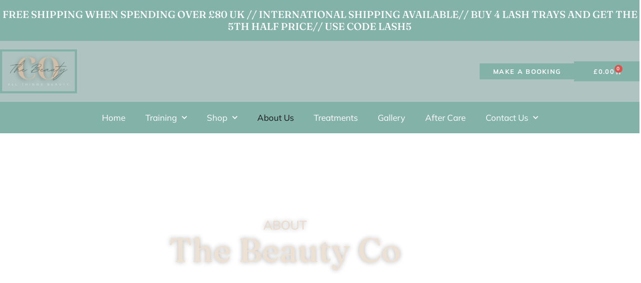

--- FILE ---
content_type: text/html; charset=UTF-8
request_url: https://thebeautyco.org/about-us/
body_size: 23546
content:
<!doctype html>
<html lang="en-GB">
<head>
	<meta charset="UTF-8">
	<meta name="viewport" content="width=device-width, initial-scale=1">
	<link rel="profile" href="https://gmpg.org/xfn/11">
	<meta name='robots' content='index, follow, max-image-preview:large, max-snippet:-1, max-video-preview:-1' />

	<!-- This site is optimized with the Yoast SEO plugin v26.8 - https://yoast.com/product/yoast-seo-wordpress/ -->
	<title>About Us - The Beauty Co</title>
	<link rel="canonical" href="https://thebeautyco.org/about-us/" />
	<meta property="og:locale" content="en_GB" />
	<meta property="og:type" content="article" />
	<meta property="og:title" content="About Us - The Beauty Co" />
	<meta property="og:description" content="About The Beauty Co The Beauty Co was founded in 2018 by Claire O&#8217;kennedy. We strive for excellent customer service and to offer the best possible lash treatments in Portsmouth. Claire O&#8217;kennedy, age 24 founder Our Salon Skills Some more reasons as to why you should trust the Beauty Co with your lashes and brows. [&hellip;]" />
	<meta property="og:url" content="https://thebeautyco.org/about-us/" />
	<meta property="og:site_name" content="The Beauty Co" />
	<meta property="article:modified_time" content="2023-03-07T09:50:43+00:00" />
	<meta property="og:image" content="http://thebeautyco.org/wp-content/uploads/2022/05/Photo-07-05-2022-19-01-25-4-1024x682.jpg" />
	<meta name="twitter:card" content="summary_large_image" />
	<meta name="twitter:label1" content="Estimated reading time" />
	<meta name="twitter:data1" content="5 minutes" />
	<script type="application/ld+json" class="yoast-schema-graph">{"@context":"https://schema.org","@graph":[{"@type":"WebPage","@id":"https://thebeautyco.org/about-us/","url":"https://thebeautyco.org/about-us/","name":"About Us - The Beauty Co","isPartOf":{"@id":"https://thebeautyco.org/#website"},"primaryImageOfPage":{"@id":"https://thebeautyco.org/about-us/#primaryimage"},"image":{"@id":"https://thebeautyco.org/about-us/#primaryimage"},"thumbnailUrl":"http://thebeautyco.org/wp-content/uploads/2022/05/Photo-07-05-2022-19-01-25-4-1024x682.jpg","datePublished":"2022-04-25T16:35:29+00:00","dateModified":"2023-03-07T09:50:43+00:00","breadcrumb":{"@id":"https://thebeautyco.org/about-us/#breadcrumb"},"inLanguage":"en-GB","potentialAction":[{"@type":"ReadAction","target":["https://thebeautyco.org/about-us/"]}]},{"@type":"ImageObject","inLanguage":"en-GB","@id":"https://thebeautyco.org/about-us/#primaryimage","url":"https://thebeautyco.org/wp-content/uploads/2022/05/Photo-07-05-2022-19-01-25-4.jpg","contentUrl":"https://thebeautyco.org/wp-content/uploads/2022/05/Photo-07-05-2022-19-01-25-4.jpg","width":1600,"height":1066},{"@type":"BreadcrumbList","@id":"https://thebeautyco.org/about-us/#breadcrumb","itemListElement":[{"@type":"ListItem","position":1,"name":"Home","item":"https://thebeautyco.org/"},{"@type":"ListItem","position":2,"name":"About Us"}]},{"@type":"WebSite","@id":"https://thebeautyco.org/#website","url":"https://thebeautyco.org/","name":"The Beauty Co","description":"We strive for excellent customer service and to offer the best possible lash treatments in Portsmouth.","publisher":{"@id":"https://thebeautyco.org/#organization"},"potentialAction":[{"@type":"SearchAction","target":{"@type":"EntryPoint","urlTemplate":"https://thebeautyco.org/?s={search_term_string}"},"query-input":{"@type":"PropertyValueSpecification","valueRequired":true,"valueName":"search_term_string"}}],"inLanguage":"en-GB"},{"@type":"Organization","@id":"https://thebeautyco.org/#organization","name":"The Beauty Co","url":"https://thebeautyco.org/","logo":{"@type":"ImageObject","inLanguage":"en-GB","@id":"https://thebeautyco.org/#/schema/logo/image/","url":"https://thebeautyco.org/wp-content/uploads/2022/04/cropped-The-Beauty-Co-Logo-1.png","contentUrl":"https://thebeautyco.org/wp-content/uploads/2022/04/cropped-The-Beauty-Co-Logo-1.png","width":2561,"height":1472,"caption":"The Beauty Co"},"image":{"@id":"https://thebeautyco.org/#/schema/logo/image/"}}]}</script>
	<!-- / Yoast SEO plugin. -->


<link rel='dns-prefetch' href='//js.klarna.com' />
<link rel='dns-prefetch' href='//www.googletagmanager.com' />
<link rel="alternate" type="application/rss+xml" title="The Beauty Co &raquo; Feed" href="https://thebeautyco.org/feed/" />
<link rel="alternate" type="application/rss+xml" title="The Beauty Co &raquo; Comments Feed" href="https://thebeautyco.org/comments/feed/" />
<link rel="alternate" title="oEmbed (JSON)" type="application/json+oembed" href="https://thebeautyco.org/wp-json/oembed/1.0/embed?url=https%3A%2F%2Fthebeautyco.org%2Fabout-us%2F" />
<link rel="alternate" title="oEmbed (XML)" type="text/xml+oembed" href="https://thebeautyco.org/wp-json/oembed/1.0/embed?url=https%3A%2F%2Fthebeautyco.org%2Fabout-us%2F&#038;format=xml" />
<style id='wp-img-auto-sizes-contain-inline-css'>
img:is([sizes=auto i],[sizes^="auto," i]){contain-intrinsic-size:3000px 1500px}
/*# sourceURL=wp-img-auto-sizes-contain-inline-css */
</style>
<style id='cp-uneditable-styles-inline-css'>
            .cp-uneditable .product-remove  {
                visibility: hidden !important;
            }
/*# sourceURL=cp-uneditable-styles-inline-css */
</style>
<link rel='stylesheet' id='shopengine-public-css' href='https://thebeautyco.org/wp-content/plugins/shopengine/assets/css/shopengine-public.css?ver=4.8.3' media='all' />
<link rel='stylesheet' id='shopengine-widget-frontend-css' href='https://thebeautyco.org/wp-content/plugins/shopengine/widgets/init/assets/css/widget-frontend.css?ver=4.8.3' media='all' />
<link rel='stylesheet' id='shopengine-frontend-font-awesome-css' href='https://thebeautyco.org/wp-content/plugins/elementor/assets/lib/font-awesome/css/all.css?ver=4.8.3' media='all' />
<style id='wp-emoji-styles-inline-css'>

	img.wp-smiley, img.emoji {
		display: inline !important;
		border: none !important;
		box-shadow: none !important;
		height: 1em !important;
		width: 1em !important;
		margin: 0 0.07em !important;
		vertical-align: -0.1em !important;
		background: none !important;
		padding: 0 !important;
	}
/*# sourceURL=wp-emoji-styles-inline-css */
</style>
<style id='global-styles-inline-css'>
:root{--wp--preset--aspect-ratio--square: 1;--wp--preset--aspect-ratio--4-3: 4/3;--wp--preset--aspect-ratio--3-4: 3/4;--wp--preset--aspect-ratio--3-2: 3/2;--wp--preset--aspect-ratio--2-3: 2/3;--wp--preset--aspect-ratio--16-9: 16/9;--wp--preset--aspect-ratio--9-16: 9/16;--wp--preset--color--black: #000000;--wp--preset--color--cyan-bluish-gray: #abb8c3;--wp--preset--color--white: #ffffff;--wp--preset--color--pale-pink: #f78da7;--wp--preset--color--vivid-red: #cf2e2e;--wp--preset--color--luminous-vivid-orange: #ff6900;--wp--preset--color--luminous-vivid-amber: #fcb900;--wp--preset--color--light-green-cyan: #7bdcb5;--wp--preset--color--vivid-green-cyan: #00d084;--wp--preset--color--pale-cyan-blue: #8ed1fc;--wp--preset--color--vivid-cyan-blue: #0693e3;--wp--preset--color--vivid-purple: #9b51e0;--wp--preset--gradient--vivid-cyan-blue-to-vivid-purple: linear-gradient(135deg,rgb(6,147,227) 0%,rgb(155,81,224) 100%);--wp--preset--gradient--light-green-cyan-to-vivid-green-cyan: linear-gradient(135deg,rgb(122,220,180) 0%,rgb(0,208,130) 100%);--wp--preset--gradient--luminous-vivid-amber-to-luminous-vivid-orange: linear-gradient(135deg,rgb(252,185,0) 0%,rgb(255,105,0) 100%);--wp--preset--gradient--luminous-vivid-orange-to-vivid-red: linear-gradient(135deg,rgb(255,105,0) 0%,rgb(207,46,46) 100%);--wp--preset--gradient--very-light-gray-to-cyan-bluish-gray: linear-gradient(135deg,rgb(238,238,238) 0%,rgb(169,184,195) 100%);--wp--preset--gradient--cool-to-warm-spectrum: linear-gradient(135deg,rgb(74,234,220) 0%,rgb(151,120,209) 20%,rgb(207,42,186) 40%,rgb(238,44,130) 60%,rgb(251,105,98) 80%,rgb(254,248,76) 100%);--wp--preset--gradient--blush-light-purple: linear-gradient(135deg,rgb(255,206,236) 0%,rgb(152,150,240) 100%);--wp--preset--gradient--blush-bordeaux: linear-gradient(135deg,rgb(254,205,165) 0%,rgb(254,45,45) 50%,rgb(107,0,62) 100%);--wp--preset--gradient--luminous-dusk: linear-gradient(135deg,rgb(255,203,112) 0%,rgb(199,81,192) 50%,rgb(65,88,208) 100%);--wp--preset--gradient--pale-ocean: linear-gradient(135deg,rgb(255,245,203) 0%,rgb(182,227,212) 50%,rgb(51,167,181) 100%);--wp--preset--gradient--electric-grass: linear-gradient(135deg,rgb(202,248,128) 0%,rgb(113,206,126) 100%);--wp--preset--gradient--midnight: linear-gradient(135deg,rgb(2,3,129) 0%,rgb(40,116,252) 100%);--wp--preset--font-size--small: 13px;--wp--preset--font-size--medium: 20px;--wp--preset--font-size--large: 36px;--wp--preset--font-size--x-large: 42px;--wp--preset--spacing--20: 0.44rem;--wp--preset--spacing--30: 0.67rem;--wp--preset--spacing--40: 1rem;--wp--preset--spacing--50: 1.5rem;--wp--preset--spacing--60: 2.25rem;--wp--preset--spacing--70: 3.38rem;--wp--preset--spacing--80: 5.06rem;--wp--preset--shadow--natural: 6px 6px 9px rgba(0, 0, 0, 0.2);--wp--preset--shadow--deep: 12px 12px 50px rgba(0, 0, 0, 0.4);--wp--preset--shadow--sharp: 6px 6px 0px rgba(0, 0, 0, 0.2);--wp--preset--shadow--outlined: 6px 6px 0px -3px rgb(255, 255, 255), 6px 6px rgb(0, 0, 0);--wp--preset--shadow--crisp: 6px 6px 0px rgb(0, 0, 0);}:root { --wp--style--global--content-size: 800px;--wp--style--global--wide-size: 1200px; }:where(body) { margin: 0; }.wp-site-blocks > .alignleft { float: left; margin-right: 2em; }.wp-site-blocks > .alignright { float: right; margin-left: 2em; }.wp-site-blocks > .aligncenter { justify-content: center; margin-left: auto; margin-right: auto; }:where(.wp-site-blocks) > * { margin-block-start: 24px; margin-block-end: 0; }:where(.wp-site-blocks) > :first-child { margin-block-start: 0; }:where(.wp-site-blocks) > :last-child { margin-block-end: 0; }:root { --wp--style--block-gap: 24px; }:root :where(.is-layout-flow) > :first-child{margin-block-start: 0;}:root :where(.is-layout-flow) > :last-child{margin-block-end: 0;}:root :where(.is-layout-flow) > *{margin-block-start: 24px;margin-block-end: 0;}:root :where(.is-layout-constrained) > :first-child{margin-block-start: 0;}:root :where(.is-layout-constrained) > :last-child{margin-block-end: 0;}:root :where(.is-layout-constrained) > *{margin-block-start: 24px;margin-block-end: 0;}:root :where(.is-layout-flex){gap: 24px;}:root :where(.is-layout-grid){gap: 24px;}.is-layout-flow > .alignleft{float: left;margin-inline-start: 0;margin-inline-end: 2em;}.is-layout-flow > .alignright{float: right;margin-inline-start: 2em;margin-inline-end: 0;}.is-layout-flow > .aligncenter{margin-left: auto !important;margin-right: auto !important;}.is-layout-constrained > .alignleft{float: left;margin-inline-start: 0;margin-inline-end: 2em;}.is-layout-constrained > .alignright{float: right;margin-inline-start: 2em;margin-inline-end: 0;}.is-layout-constrained > .aligncenter{margin-left: auto !important;margin-right: auto !important;}.is-layout-constrained > :where(:not(.alignleft):not(.alignright):not(.alignfull)){max-width: var(--wp--style--global--content-size);margin-left: auto !important;margin-right: auto !important;}.is-layout-constrained > .alignwide{max-width: var(--wp--style--global--wide-size);}body .is-layout-flex{display: flex;}.is-layout-flex{flex-wrap: wrap;align-items: center;}.is-layout-flex > :is(*, div){margin: 0;}body .is-layout-grid{display: grid;}.is-layout-grid > :is(*, div){margin: 0;}body{padding-top: 0px;padding-right: 0px;padding-bottom: 0px;padding-left: 0px;}a:where(:not(.wp-element-button)){text-decoration: underline;}:root :where(.wp-element-button, .wp-block-button__link){background-color: #32373c;border-width: 0;color: #fff;font-family: inherit;font-size: inherit;font-style: inherit;font-weight: inherit;letter-spacing: inherit;line-height: inherit;padding-top: calc(0.667em + 2px);padding-right: calc(1.333em + 2px);padding-bottom: calc(0.667em + 2px);padding-left: calc(1.333em + 2px);text-decoration: none;text-transform: inherit;}.has-black-color{color: var(--wp--preset--color--black) !important;}.has-cyan-bluish-gray-color{color: var(--wp--preset--color--cyan-bluish-gray) !important;}.has-white-color{color: var(--wp--preset--color--white) !important;}.has-pale-pink-color{color: var(--wp--preset--color--pale-pink) !important;}.has-vivid-red-color{color: var(--wp--preset--color--vivid-red) !important;}.has-luminous-vivid-orange-color{color: var(--wp--preset--color--luminous-vivid-orange) !important;}.has-luminous-vivid-amber-color{color: var(--wp--preset--color--luminous-vivid-amber) !important;}.has-light-green-cyan-color{color: var(--wp--preset--color--light-green-cyan) !important;}.has-vivid-green-cyan-color{color: var(--wp--preset--color--vivid-green-cyan) !important;}.has-pale-cyan-blue-color{color: var(--wp--preset--color--pale-cyan-blue) !important;}.has-vivid-cyan-blue-color{color: var(--wp--preset--color--vivid-cyan-blue) !important;}.has-vivid-purple-color{color: var(--wp--preset--color--vivid-purple) !important;}.has-black-background-color{background-color: var(--wp--preset--color--black) !important;}.has-cyan-bluish-gray-background-color{background-color: var(--wp--preset--color--cyan-bluish-gray) !important;}.has-white-background-color{background-color: var(--wp--preset--color--white) !important;}.has-pale-pink-background-color{background-color: var(--wp--preset--color--pale-pink) !important;}.has-vivid-red-background-color{background-color: var(--wp--preset--color--vivid-red) !important;}.has-luminous-vivid-orange-background-color{background-color: var(--wp--preset--color--luminous-vivid-orange) !important;}.has-luminous-vivid-amber-background-color{background-color: var(--wp--preset--color--luminous-vivid-amber) !important;}.has-light-green-cyan-background-color{background-color: var(--wp--preset--color--light-green-cyan) !important;}.has-vivid-green-cyan-background-color{background-color: var(--wp--preset--color--vivid-green-cyan) !important;}.has-pale-cyan-blue-background-color{background-color: var(--wp--preset--color--pale-cyan-blue) !important;}.has-vivid-cyan-blue-background-color{background-color: var(--wp--preset--color--vivid-cyan-blue) !important;}.has-vivid-purple-background-color{background-color: var(--wp--preset--color--vivid-purple) !important;}.has-black-border-color{border-color: var(--wp--preset--color--black) !important;}.has-cyan-bluish-gray-border-color{border-color: var(--wp--preset--color--cyan-bluish-gray) !important;}.has-white-border-color{border-color: var(--wp--preset--color--white) !important;}.has-pale-pink-border-color{border-color: var(--wp--preset--color--pale-pink) !important;}.has-vivid-red-border-color{border-color: var(--wp--preset--color--vivid-red) !important;}.has-luminous-vivid-orange-border-color{border-color: var(--wp--preset--color--luminous-vivid-orange) !important;}.has-luminous-vivid-amber-border-color{border-color: var(--wp--preset--color--luminous-vivid-amber) !important;}.has-light-green-cyan-border-color{border-color: var(--wp--preset--color--light-green-cyan) !important;}.has-vivid-green-cyan-border-color{border-color: var(--wp--preset--color--vivid-green-cyan) !important;}.has-pale-cyan-blue-border-color{border-color: var(--wp--preset--color--pale-cyan-blue) !important;}.has-vivid-cyan-blue-border-color{border-color: var(--wp--preset--color--vivid-cyan-blue) !important;}.has-vivid-purple-border-color{border-color: var(--wp--preset--color--vivid-purple) !important;}.has-vivid-cyan-blue-to-vivid-purple-gradient-background{background: var(--wp--preset--gradient--vivid-cyan-blue-to-vivid-purple) !important;}.has-light-green-cyan-to-vivid-green-cyan-gradient-background{background: var(--wp--preset--gradient--light-green-cyan-to-vivid-green-cyan) !important;}.has-luminous-vivid-amber-to-luminous-vivid-orange-gradient-background{background: var(--wp--preset--gradient--luminous-vivid-amber-to-luminous-vivid-orange) !important;}.has-luminous-vivid-orange-to-vivid-red-gradient-background{background: var(--wp--preset--gradient--luminous-vivid-orange-to-vivid-red) !important;}.has-very-light-gray-to-cyan-bluish-gray-gradient-background{background: var(--wp--preset--gradient--very-light-gray-to-cyan-bluish-gray) !important;}.has-cool-to-warm-spectrum-gradient-background{background: var(--wp--preset--gradient--cool-to-warm-spectrum) !important;}.has-blush-light-purple-gradient-background{background: var(--wp--preset--gradient--blush-light-purple) !important;}.has-blush-bordeaux-gradient-background{background: var(--wp--preset--gradient--blush-bordeaux) !important;}.has-luminous-dusk-gradient-background{background: var(--wp--preset--gradient--luminous-dusk) !important;}.has-pale-ocean-gradient-background{background: var(--wp--preset--gradient--pale-ocean) !important;}.has-electric-grass-gradient-background{background: var(--wp--preset--gradient--electric-grass) !important;}.has-midnight-gradient-background{background: var(--wp--preset--gradient--midnight) !important;}.has-small-font-size{font-size: var(--wp--preset--font-size--small) !important;}.has-medium-font-size{font-size: var(--wp--preset--font-size--medium) !important;}.has-large-font-size{font-size: var(--wp--preset--font-size--large) !important;}.has-x-large-font-size{font-size: var(--wp--preset--font-size--x-large) !important;}
:root :where(.wp-block-pullquote){font-size: 1.5em;line-height: 1.6;}
/*# sourceURL=global-styles-inline-css */
</style>
<link rel='stylesheet' id='dashicons-css' href='https://thebeautyco.org/wp-includes/css/dashicons.min.css?ver=6.9' media='all' />
<link rel='stylesheet' id='woocommerce-layout-css' href='https://thebeautyco.org/wp-content/plugins/woocommerce/assets/css/woocommerce-layout.css?ver=10.4.3' media='all' />
<link rel='stylesheet' id='woocommerce-smallscreen-css' href='https://thebeautyco.org/wp-content/plugins/woocommerce/assets/css/woocommerce-smallscreen.css?ver=10.4.3' media='only screen and (max-width: 768px)' />
<link rel='stylesheet' id='woocommerce-general-css' href='https://thebeautyco.org/wp-content/plugins/woocommerce/assets/css/woocommerce.css?ver=10.4.3' media='all' />
<style id='woocommerce-inline-inline-css'>
.woocommerce form .form-row .required { visibility: visible; }
/*# sourceURL=woocommerce-inline-inline-css */
</style>
<link rel='stylesheet' id='hello-elementor-css' href='https://thebeautyco.org/wp-content/themes/hello-elementor/assets/css/reset.css?ver=3.4.5' media='all' />
<link rel='stylesheet' id='hello-elementor-theme-style-css' href='https://thebeautyco.org/wp-content/themes/hello-elementor/assets/css/theme.css?ver=3.4.5' media='all' />
<link rel='stylesheet' id='hello-elementor-header-footer-css' href='https://thebeautyco.org/wp-content/themes/hello-elementor/assets/css/header-footer.css?ver=3.4.5' media='all' />
<link rel='stylesheet' id='elementor-frontend-css' href='https://thebeautyco.org/wp-content/plugins/elementor/assets/css/frontend.min.css?ver=3.34.2' media='all' />
<link rel='stylesheet' id='widget-heading-css' href='https://thebeautyco.org/wp-content/plugins/elementor/assets/css/widget-heading.min.css?ver=3.34.2' media='all' />
<link rel='stylesheet' id='widget-image-css' href='https://thebeautyco.org/wp-content/plugins/elementor/assets/css/widget-image.min.css?ver=3.34.2' media='all' />
<link rel='stylesheet' id='widget-woocommerce-menu-cart-css' href='https://thebeautyco.org/wp-content/plugins/elementor-pro/assets/css/widget-woocommerce-menu-cart.min.css?ver=3.34.2' media='all' />
<link rel='stylesheet' id='widget-nav-menu-css' href='https://thebeautyco.org/wp-content/plugins/elementor-pro/assets/css/widget-nav-menu.min.css?ver=3.34.2' media='all' />
<link rel='stylesheet' id='widget-icon-list-css' href='https://thebeautyco.org/wp-content/plugins/elementor/assets/css/widget-icon-list.min.css?ver=3.34.2' media='all' />
<link rel='stylesheet' id='elementor-icons-css' href='https://thebeautyco.org/wp-content/plugins/elementor/assets/lib/eicons/css/elementor-icons.min.css?ver=5.46.0' media='all' />
<link rel='stylesheet' id='elementor-post-45-css' href='https://thebeautyco.org/wp-content/uploads/elementor/css/post-45.css?ver=1769274123' media='all' />
<link rel='stylesheet' id='e-animation-fadeInDown-css' href='https://thebeautyco.org/wp-content/plugins/elementor/assets/lib/animations/styles/fadeInDown.min.css?ver=3.34.2' media='all' />
<link rel='stylesheet' id='widget-divider-css' href='https://thebeautyco.org/wp-content/plugins/elementor/assets/css/widget-divider.min.css?ver=3.34.2' media='all' />
<link rel='stylesheet' id='e-animation-fadeInRight-css' href='https://thebeautyco.org/wp-content/plugins/elementor/assets/lib/animations/styles/fadeInRight.min.css?ver=3.34.2' media='all' />
<link rel='stylesheet' id='widget-counter-css' href='https://thebeautyco.org/wp-content/plugins/elementor/assets/css/widget-counter.min.css?ver=3.34.2' media='all' />
<link rel='stylesheet' id='widget-progress-css' href='https://thebeautyco.org/wp-content/plugins/elementor/assets/css/widget-progress.min.css?ver=3.34.2' media='all' />
<link rel='stylesheet' id='widget-social-icons-css' href='https://thebeautyco.org/wp-content/plugins/elementor/assets/css/widget-social-icons.min.css?ver=3.34.2' media='all' />
<link rel='stylesheet' id='e-apple-webkit-css' href='https://thebeautyco.org/wp-content/plugins/elementor/assets/css/conditionals/apple-webkit.min.css?ver=3.34.2' media='all' />
<link rel='stylesheet' id='e-animation-zoomIn-css' href='https://thebeautyco.org/wp-content/plugins/elementor/assets/lib/animations/styles/zoomIn.min.css?ver=3.34.2' media='all' />
<link rel='stylesheet' id='e-animation-fadeInUp-css' href='https://thebeautyco.org/wp-content/plugins/elementor/assets/lib/animations/styles/fadeInUp.min.css?ver=3.34.2' media='all' />
<link rel='stylesheet' id='widget-image-box-css' href='https://thebeautyco.org/wp-content/plugins/elementor/assets/css/widget-image-box.min.css?ver=3.34.2' media='all' />
<link rel='stylesheet' id='widget-toggle-css' href='https://thebeautyco.org/wp-content/plugins/elementor/assets/css/widget-toggle.min.css?ver=3.34.2' media='all' />
<link rel='stylesheet' id='elementor-post-126-css' href='https://thebeautyco.org/wp-content/uploads/elementor/css/post-126.css?ver=1769282303' media='all' />
<link rel='stylesheet' id='elementor-post-232-css' href='https://thebeautyco.org/wp-content/uploads/elementor/css/post-232.css?ver=1769274123' media='all' />
<link rel='stylesheet' id='elementor-post-431-css' href='https://thebeautyco.org/wp-content/uploads/elementor/css/post-431.css?ver=1769274123' media='all' />
<link rel='stylesheet' id='shopengine-modal-styles-css' href='https://thebeautyco.org/wp-content/plugins/shopengine/assets/css/shopengine-modal.css?ver=4.8.3' media='all' />
<link rel='stylesheet' id='wp-color-picker-css' href='https://thebeautyco.org/wp-admin/css/color-picker.min.css?ver=6.9' media='all' />
<link rel='stylesheet' id='shopengine-swatches-loop-css-css' href='https://thebeautyco.org/wp-content/plugins/shopengine/modules/swatches/loop-product-support/assets/swatches.css?ver=1769301913' media='all' />
<link rel='stylesheet' id='shopengine-wishlist-css' href='https://thebeautyco.org/wp-content/plugins/shopengine/modules/wishlist/assets/css/wishlist.css?ver=4.8.3' media='all' />
<link rel='stylesheet' id='shopengine-comparison-css' href='https://thebeautyco.org/wp-content/plugins/shopengine/modules/comparison/assets/css/comparison.css?ver=6.9' media='all' />
<link rel='stylesheet' id='shopengine-css-front-css' href='https://thebeautyco.org/wp-content/plugins/shopengine/modules/swatches/assets/css/frontend.css?ver=4.8.3' media='all' />
<link rel='stylesheet' id='hello-elementor-child-style-css' href='https://thebeautyco.org/wp-content/themes/hello-theme-child-master/style.css?ver=1.0.0' media='all' />
<link rel='stylesheet' id='eael-general-css' href='https://thebeautyco.org/wp-content/plugins/essential-addons-for-elementor-lite/assets/front-end/css/view/general.min.css?ver=6.5.4' media='all' />
<link rel='stylesheet' id='elementor-gf-local-fraunces-css' href='https://thebeautyco.org/wp-content/uploads/elementor/google-fonts/css/fraunces.css?ver=1756972308' media='all' />
<link rel='stylesheet' id='elementor-gf-local-mulish-css' href='https://thebeautyco.org/wp-content/uploads/elementor/google-fonts/css/mulish.css?ver=1756972311' media='all' />
<link rel='stylesheet' id='elementor-gf-local-montserrat-css' href='https://thebeautyco.org/wp-content/uploads/elementor/google-fonts/css/montserrat.css?ver=1756972315' media='all' />
<link rel='stylesheet' id='elementor-icons-shared-0-css' href='https://thebeautyco.org/wp-content/plugins/elementor/assets/lib/font-awesome/css/fontawesome.min.css?ver=5.15.3' media='all' />
<link rel='stylesheet' id='elementor-icons-fa-solid-css' href='https://thebeautyco.org/wp-content/plugins/elementor/assets/lib/font-awesome/css/solid.min.css?ver=5.15.3' media='all' />
<link rel='stylesheet' id='elementor-icons-fa-brands-css' href='https://thebeautyco.org/wp-content/plugins/elementor/assets/lib/font-awesome/css/brands.min.css?ver=5.15.3' media='all' />
<script src="https://thebeautyco.org/wp-includes/js/jquery/jquery.min.js?ver=3.7.1" id="jquery-core-js"></script>
<script src="https://thebeautyco.org/wp-includes/js/jquery/jquery-migrate.min.js?ver=3.4.1" id="jquery-migrate-js"></script>
<script id="couponsplus_scripts-js-extra">
var CouponsPlus = {"isCheckout":""};
//# sourceURL=couponsplus_scripts-js-extra
</script>
<script src="https://thebeautyco.org/wp-content/plugins/coupons-plus//app/scripts/frontend/scripts.js?ver=2.1.1" id="couponsplus_scripts-js"></script>
<script src="https://thebeautyco.org/wp-content/plugins/woocommerce/assets/js/flexslider/jquery.flexslider.min.js?ver=2.7.2-wc.10.4.3" id="wc-flexslider-js" defer data-wp-strategy="defer"></script>
<script src="https://thebeautyco.org/wp-content/plugins/woocommerce/assets/js/jquery-blockui/jquery.blockUI.min.js?ver=2.7.0-wc.10.4.3" id="wc-jquery-blockui-js" defer data-wp-strategy="defer"></script>
<script id="wc-add-to-cart-js-extra">
var wc_add_to_cart_params = {"ajax_url":"/wp-admin/admin-ajax.php","wc_ajax_url":"/?wc-ajax=%%endpoint%%","i18n_view_cart":"View basket","cart_url":"https://thebeautyco.org/cart/","is_cart":"","cart_redirect_after_add":"no"};
//# sourceURL=wc-add-to-cart-js-extra
</script>
<script src="https://thebeautyco.org/wp-content/plugins/woocommerce/assets/js/frontend/add-to-cart.min.js?ver=10.4.3" id="wc-add-to-cart-js" defer data-wp-strategy="defer"></script>
<script src="https://thebeautyco.org/wp-content/plugins/woocommerce/assets/js/js-cookie/js.cookie.min.js?ver=2.1.4-wc.10.4.3" id="wc-js-cookie-js" defer data-wp-strategy="defer"></script>
<script id="woocommerce-js-extra">
var woocommerce_params = {"ajax_url":"/wp-admin/admin-ajax.php","wc_ajax_url":"/?wc-ajax=%%endpoint%%","i18n_password_show":"Show password","i18n_password_hide":"Hide password"};
//# sourceURL=woocommerce-js-extra
</script>
<script src="https://thebeautyco.org/wp-content/plugins/woocommerce/assets/js/frontend/woocommerce.min.js?ver=10.4.3" id="woocommerce-js" defer data-wp-strategy="defer"></script>
<script id="wp-optin-wheel-js-extra">
var wofVars = {"ajaxurl":"https://thebeautyco.org/wp-admin/admin-ajax.php"};
//# sourceURL=wp-optin-wheel-js-extra
</script>
<script src="https://thebeautyco.org/wp-content/plugins/wp-optin-wheel/public/js/public.min.js?ver=1.4.5" id="wp-optin-wheel-js"></script>
<script src="https://thebeautyco.org/wp-content/plugins/shopengine/assets/js/shopengine-modal.js?ver=4.8.3" id="shopengine-modal-script-js"></script>
<script id="shopengine-quickview-js-extra">
var shopEngineQuickView = {"rest_nonce":"ed3233978d"};
//# sourceURL=shopengine-quickview-js-extra
</script>
<script src="https://thebeautyco.org/wp-content/plugins/shopengine/modules/quick-view/assets/js/script.js?ver=6.9" id="shopengine-quickview-js"></script>
<script id="shopengine-wishlist-js-extra">
var shopEngineWishlist = {"product_id":"126","resturl":"https://thebeautyco.org/wp-json/","isLoggedIn":"","rest_nonce":"ed3233978d","wishlist_position":"bottom-right","wishlist_added_notice":"Your product is added to wishlist","wishlist_removed_notice":"Your product is removed from wishlist"};
//# sourceURL=shopengine-wishlist-js-extra
</script>
<script src="https://thebeautyco.org/wp-content/plugins/shopengine/modules/wishlist/assets/js/wishlist.js?ver=6.9" id="shopengine-wishlist-js"></script>
<script id="siwk_script-js-extra">
var siwk_params = {"sign_in_from_popup_url":"/?wc-ajax=siwk_sign_in_from_popup","sign_in_from_popup_nonce":"42463dc957"};
//# sourceURL=siwk_script-js-extra
</script>
<script src="https://thebeautyco.org/wp-content/plugins/klarna-payments-for-woocommerce/dependencies/krokedil/sign-in-with-klarna/src/assets/js/siwk.js?ver=1.0.6" id="siwk_script-js"></script>

<!-- Google tag (gtag.js) snippet added by Site Kit -->
<!-- Google Analytics snippet added by Site Kit -->
<script src="https://www.googletagmanager.com/gtag/js?id=GT-MJP3VSM" id="google_gtagjs-js" async></script>
<script id="google_gtagjs-js-after">
window.dataLayer = window.dataLayer || [];function gtag(){dataLayer.push(arguments);}
gtag("set","linker",{"domains":["thebeautyco.org"]});
gtag("js", new Date());
gtag("set", "developer_id.dZTNiMT", true);
gtag("config", "GT-MJP3VSM");
//# sourceURL=google_gtagjs-js-after
</script>
<link rel="https://api.w.org/" href="https://thebeautyco.org/wp-json/" /><link rel="alternate" title="JSON" type="application/json" href="https://thebeautyco.org/wp-json/wp/v2/pages/126" /><link rel="EditURI" type="application/rsd+xml" title="RSD" href="https://thebeautyco.org/xmlrpc.php?rsd" />
<meta name="generator" content="WordPress 6.9" />
<meta name="generator" content="WooCommerce 10.4.3" />
<link rel='shortlink' href='https://thebeautyco.org/?p=126' />
<meta name="generator" content="Site Kit by Google 1.170.0" />	<noscript><style>.woocommerce-product-gallery{ opacity: 1 !important; }</style></noscript>
	<meta name="generator" content="Elementor 3.34.2; features: additional_custom_breakpoints; settings: css_print_method-external, google_font-enabled, font_display-auto">
			<style>
				.e-con.e-parent:nth-of-type(n+4):not(.e-lazyloaded):not(.e-no-lazyload),
				.e-con.e-parent:nth-of-type(n+4):not(.e-lazyloaded):not(.e-no-lazyload) * {
					background-image: none !important;
				}
				@media screen and (max-height: 1024px) {
					.e-con.e-parent:nth-of-type(n+3):not(.e-lazyloaded):not(.e-no-lazyload),
					.e-con.e-parent:nth-of-type(n+3):not(.e-lazyloaded):not(.e-no-lazyload) * {
						background-image: none !important;
					}
				}
				@media screen and (max-height: 640px) {
					.e-con.e-parent:nth-of-type(n+2):not(.e-lazyloaded):not(.e-no-lazyload),
					.e-con.e-parent:nth-of-type(n+2):not(.e-lazyloaded):not(.e-no-lazyload) * {
						background-image: none !important;
					}
				}
			</style>
			<link rel="icon" href="https://thebeautyco.org/wp-content/uploads/2022/04/cropped-cropped-The-Beauty-Co-Logo-1-32x32.png" sizes="32x32" />
<link rel="icon" href="https://thebeautyco.org/wp-content/uploads/2022/04/cropped-cropped-The-Beauty-Co-Logo-1-192x192.png" sizes="192x192" />
<link rel="apple-touch-icon" href="https://thebeautyco.org/wp-content/uploads/2022/04/cropped-cropped-The-Beauty-Co-Logo-1-180x180.png" />
<meta name="msapplication-TileImage" content="https://thebeautyco.org/wp-content/uploads/2022/04/cropped-cropped-The-Beauty-Co-Logo-1-270x270.png" />
		<style id="wp-custom-css">
			

/** Start Block Kit CSS: 33-3-f2d4515681d0cdeb2a000d0405e47669 **/

.envato-kit-30-phone-overlay {
	position: absolute !important;
	display: block !important;
	top: 0%;
	left: 0%;
	right: 0%;
	margin: auto;
	z-index: 1;
}
.envato-kit-30-div-rotate{
	transform: rotate(90deg);
}

/** End Block Kit CSS: 33-3-f2d4515681d0cdeb2a000d0405e47669 **/

.wof-wheel.wof-theme-vintage {
  background: #AFC4C0 !important;
}

.wof-wheel.wof-theme-vintage .wof-title em {
  color: #fff !important;
}

.wof-wheel.wof-theme-vintage button {
  color: #2f343b;
  background: #82B2A8 !important;
}

.wof-wheel.wof-theme-vintage .wof-pointer-color {
  fill: #82B2A8 !important;
}


/** Start Block Kit CSS: 144-3-3a7d335f39a8579c20cdf02f8d462582 **/

.envato-block__preview{overflow: visible;}

/* Envato Kit 141 Custom Styles - Applied to the element under Advanced */

.elementor-headline-animation-type-drop-in .elementor-headline-dynamic-wrapper{
	text-align: center;
}
.envato-kit-141-top-0 h1,
.envato-kit-141-top-0 h2,
.envato-kit-141-top-0 h3,
.envato-kit-141-top-0 h4,
.envato-kit-141-top-0 h5,
.envato-kit-141-top-0 h6,
.envato-kit-141-top-0 p {
	margin-top: 0;
}

.envato-kit-141-newsletter-inline .elementor-field-textual.elementor-size-md {
	padding-left: 1.5rem;
	padding-right: 1.5rem;
}

.envato-kit-141-bottom-0 p {
	margin-bottom: 0;
}

.envato-kit-141-bottom-8 .elementor-price-list .elementor-price-list-item .elementor-price-list-header {
	margin-bottom: .5rem;
}

.envato-kit-141.elementor-widget-testimonial-carousel.elementor-pagination-type-bullets .swiper-container {
	padding-bottom: 52px;
}

.envato-kit-141-display-inline {
	display: inline-block;
}

.envato-kit-141 .elementor-slick-slider ul.slick-dots {
	bottom: -40px;
}

/** End Block Kit CSS: 144-3-3a7d335f39a8579c20cdf02f8d462582 **/

		</style>
		</head>
<body class="wp-singular page-template page-template-elementor_header_footer page page-id-126 wp-custom-logo wp-embed-responsive wp-theme-hello-elementor wp-child-theme-hello-theme-child-master theme-hello-elementor woocommerce-no-js hello-elementor-default elementor-default elementor-template-full-width elementor-kit-45 elementor-page elementor-page-126">


<a class="skip-link screen-reader-text" href="#content">Skip to content</a>

		<header data-elementor-type="header" data-elementor-id="232" class="elementor elementor-232 elementor-location-header" data-elementor-post-type="elementor_library">
					<section class="elementor-section elementor-top-section elementor-element elementor-element-3f59ce7 elementor-section-boxed elementor-section-height-default elementor-section-height-default" data-id="3f59ce7" data-element_type="section" data-settings="{&quot;background_background&quot;:&quot;classic&quot;}">
						<div class="elementor-container elementor-column-gap-no">
					<div class="elementor-column elementor-col-100 elementor-top-column elementor-element elementor-element-27e039b" data-id="27e039b" data-element_type="column">
			<div class="elementor-widget-wrap elementor-element-populated">
						<div class="elementor-element elementor-element-9c9f25d elementor-widget elementor-widget-heading" data-id="9c9f25d" data-element_type="widget" data-widget_type="heading.default">
				<div class="elementor-widget-container">
					<h4 class="elementor-heading-title elementor-size-default">FREE SHIPPING WHEN SPENDING OVER £80 UK // INTERNATIONAL SHIPPING AVAILABLE// BUY 4 LASH TRAYS AND GET THE 5TH HALF PRICE// USE CODE LASH5</h4>				</div>
				</div>
					</div>
		</div>
					</div>
		</section>
				<section class="elementor-section elementor-top-section elementor-element elementor-element-2b3c4c9 elementor-section-boxed elementor-section-height-default elementor-section-height-default" data-id="2b3c4c9" data-element_type="section" data-settings="{&quot;background_background&quot;:&quot;classic&quot;}">
						<div class="elementor-container elementor-column-gap-no">
					<div class="elementor-column elementor-col-25 elementor-top-column elementor-element elementor-element-98b7a36" data-id="98b7a36" data-element_type="column">
			<div class="elementor-widget-wrap elementor-element-populated">
						<div class="elementor-element elementor-element-8db7b27 elementor-widget elementor-widget-image" data-id="8db7b27" data-element_type="widget" data-widget_type="image.default">
				<div class="elementor-widget-container">
																<a href="https://thebeautyco.org/">
							<img width="300" height="172" src="https://thebeautyco.org/wp-content/uploads/2022/04/cropped-The-Beauty-Co-Logo-1-300x172.png" class="attachment-medium size-medium wp-image-229" alt="’Royal’ Eyelash Adhesive" srcset="https://thebeautyco.org/wp-content/uploads/2022/04/cropped-The-Beauty-Co-Logo-1-300x172.png 300w, https://thebeautyco.org/wp-content/uploads/2022/04/cropped-The-Beauty-Co-Logo-1-600x345.png 600w, https://thebeautyco.org/wp-content/uploads/2022/04/cropped-The-Beauty-Co-Logo-1-1024x589.png 1024w, https://thebeautyco.org/wp-content/uploads/2022/04/cropped-The-Beauty-Co-Logo-1-768x441.png 768w, https://thebeautyco.org/wp-content/uploads/2022/04/cropped-The-Beauty-Co-Logo-1-1536x883.png 1536w, https://thebeautyco.org/wp-content/uploads/2022/04/cropped-The-Beauty-Co-Logo-1-2048x1177.png 2048w" sizes="(max-width: 300px) 100vw, 300px" title="’Royal’ Eyelash Adhesive" />								</a>
															</div>
				</div>
					</div>
		</div>
				<div class="elementor-column elementor-col-25 elementor-top-column elementor-element elementor-element-2272d46 elementor-hidden-mobile" data-id="2272d46" data-element_type="column">
			<div class="elementor-widget-wrap">
							</div>
		</div>
				<div class="elementor-column elementor-col-25 elementor-top-column elementor-element elementor-element-481a116 elementor-hidden-tablet elementor-hidden-mobile" data-id="481a116" data-element_type="column">
			<div class="elementor-widget-wrap elementor-element-populated">
						<div class="elementor-element elementor-element-1d414f1 elementor-align-right elementor-mobile-align-center elementor-widget elementor-widget-button" data-id="1d414f1" data-element_type="widget" data-widget_type="button.default">
				<div class="elementor-widget-container">
									<div class="elementor-button-wrapper">
					<a class="elementor-button elementor-button-link elementor-size-sm" href="https://www.fresha.com/book-now/lashes-by-claire-mj3wcgwi/all-offer?pId=251256">
						<span class="elementor-button-content-wrapper">
									<span class="elementor-button-text">Make a booking</span>
					</span>
					</a>
				</div>
								</div>
				</div>
					</div>
		</div>
				<div class="elementor-column elementor-col-25 elementor-top-column elementor-element elementor-element-6e3e867" data-id="6e3e867" data-element_type="column">
			<div class="elementor-widget-wrap elementor-element-populated">
						<div class="elementor-element elementor-element-6717682 toggle-icon--cart-medium elementor-menu-cart--items-indicator-bubble elementor-menu-cart--show-subtotal-yes elementor-menu-cart--cart-type-side-cart elementor-menu-cart--show-remove-button-yes elementor-widget elementor-widget-woocommerce-menu-cart" data-id="6717682" data-element_type="widget" data-settings="{&quot;automatically_open_cart&quot;:&quot;yes&quot;,&quot;cart_type&quot;:&quot;side-cart&quot;,&quot;open_cart&quot;:&quot;click&quot;}" data-widget_type="woocommerce-menu-cart.default">
				<div class="elementor-widget-container">
							<div class="elementor-menu-cart__wrapper">
							<div class="elementor-menu-cart__toggle_wrapper">
					<div class="elementor-menu-cart__container elementor-lightbox" aria-hidden="true">
						<div class="elementor-menu-cart__main" aria-hidden="true">
									<div class="elementor-menu-cart__close-button">
					</div>
									<div class="widget_shopping_cart_content">
															</div>
						</div>
					</div>
							<div class="elementor-menu-cart__toggle elementor-button-wrapper">
			<a id="elementor-menu-cart__toggle_button" href="#" class="elementor-menu-cart__toggle_button elementor-button elementor-size-sm" aria-expanded="false">
				<span class="elementor-button-text"><span class="woocommerce-Price-amount amount"><bdi><span class="woocommerce-Price-currencySymbol">&pound;</span>0.00</bdi></span></span>
				<span class="elementor-button-icon">
					<span class="elementor-button-icon-qty" data-counter="0">0</span>
					<i class="eicon-cart-medium"></i>					<span class="elementor-screen-only">Basket</span>
				</span>
			</a>
		</div>
						</div>
					</div> <!-- close elementor-menu-cart__wrapper -->
						</div>
				</div>
					</div>
		</div>
					</div>
		</section>
				<section class="elementor-section elementor-top-section elementor-element elementor-element-ee2b042 elementor-section-boxed elementor-section-height-default elementor-section-height-default" data-id="ee2b042" data-element_type="section" data-settings="{&quot;background_background&quot;:&quot;classic&quot;}">
						<div class="elementor-container elementor-column-gap-no">
					<div class="elementor-column elementor-col-100 elementor-top-column elementor-element elementor-element-8db67e1" data-id="8db67e1" data-element_type="column">
			<div class="elementor-widget-wrap elementor-element-populated">
						<div class="elementor-element elementor-element-bbd49ae elementor-nav-menu__align-center elementor-nav-menu--dropdown-tablet elementor-nav-menu__text-align-aside elementor-nav-menu--toggle elementor-nav-menu--burger elementor-widget elementor-widget-nav-menu" data-id="bbd49ae" data-element_type="widget" data-settings="{&quot;submenu_icon&quot;:{&quot;value&quot;:&quot;&lt;i class=\&quot;fas fa-chevron-down\&quot; aria-hidden=\&quot;true\&quot;&gt;&lt;\/i&gt;&quot;,&quot;library&quot;:&quot;fa-solid&quot;},&quot;layout&quot;:&quot;horizontal&quot;,&quot;toggle&quot;:&quot;burger&quot;}" data-widget_type="nav-menu.default">
				<div class="elementor-widget-container">
								<nav aria-label="Menu" class="elementor-nav-menu--main elementor-nav-menu__container elementor-nav-menu--layout-horizontal e--pointer-underline e--animation-grow">
				<ul id="menu-1-bbd49ae" class="elementor-nav-menu"><li class="menu-item menu-item-type-post_type menu-item-object-page menu-item-home menu-item-226"><a href="https://thebeautyco.org/" class="elementor-item">Home</a></li>
<li class="menu-item menu-item-type-custom menu-item-object-custom menu-item-has-children menu-item-2156"><a href="#" class="elementor-item elementor-item-anchor">Training</a>
<ul class="sub-menu elementor-nav-menu--dropdown">
	<li class="menu-item menu-item-type-custom menu-item-object-custom menu-item-2160"><a href="https://thebeautyco.org/product/classic-training-for-beginners-accredited-course" class="elementor-sub-item">Classic Training</a></li>
	<li class="menu-item menu-item-type-custom menu-item-object-custom menu-item-2159"><a href="https://thebeautyco.org/product/russian-training-for-beginners-accredited-course" class="elementor-sub-item">Russian Training</a></li>
	<li class="menu-item menu-item-type-custom menu-item-object-custom menu-item-2158"><a href="https://thebeautyco.org/product/2-day-classic-hybrid-russian-training-for-beginners-accredited-course" class="elementor-sub-item">Fast Track Classic &#038; Russian</a></li>
	<li class="menu-item menu-item-type-custom menu-item-object-custom menu-item-4285"><a href="https://thebeautyco.org/product/lash-lift-tint-training/" class="elementor-sub-item">Lash Lift &#038; Tinting Training</a></li>
	<li class="menu-item menu-item-type-custom menu-item-object-custom menu-item-2157"><a href="https://thebeautyco.org/product/level-up-masterclass/" class="elementor-sub-item">Masterclass</a></li>
	<li class="menu-item menu-item-type-post_type menu-item-object-page menu-item-3266"><a href="https://thebeautyco.org/success-stories/" class="elementor-sub-item">The Beauty Co Student Success Stories</a></li>
	<li class="menu-item menu-item-type-post_type menu-item-object-page menu-item-3265"><a href="https://thebeautyco.org/students-testimonials/" class="elementor-sub-item">Students Testimonials</a></li>
</ul>
</li>
<li class="menu-item menu-item-type-post_type menu-item-object-page menu-item-has-children menu-item-220"><a href="https://thebeautyco.org/shop/" class="elementor-item">Shop</a>
<ul class="sub-menu elementor-nav-menu--dropdown">
	<li class="menu-item menu-item-type-post_type menu-item-object-page menu-item-4174"><a href="https://thebeautyco.org/dead-lift-lash-brow-lift/" class="elementor-sub-item">Dead Lift – Lash &#038; Brow Lift</a></li>
	<li class="menu-item menu-item-type-post_type menu-item-object-page menu-item-has-children menu-item-657"><a href="https://thebeautyco.org/gallery-2/" class="elementor-sub-item">Lashes</a>
	<ul class="sub-menu elementor-nav-menu--dropdown">
		<li class="menu-item menu-item-type-post_type menu-item-object-page menu-item-1326"><a href="https://thebeautyco.org/premium-collection/" class="elementor-sub-item">Premium Collection</a></li>
		<li class="menu-item menu-item-type-post_type menu-item-object-page menu-item-1325"><a href="https://thebeautyco.org/easy-fan-collection/" class="elementor-sub-item">Easy Fan Collection</a></li>
		<li class="menu-item menu-item-type-post_type menu-item-object-page menu-item-1323"><a href="https://thebeautyco.org/cashmere-collection/" class="elementor-sub-item">Cashmere Collection</a></li>
		<li class="menu-item menu-item-type-post_type menu-item-object-page menu-item-1324"><a href="https://thebeautyco.org/classic-collection/" class="elementor-sub-item">Classic Collection</a></li>
		<li class="menu-item menu-item-type-post_type menu-item-object-page menu-item-1891"><a href="https://thebeautyco.org/coloured-lashes/" class="elementor-sub-item">Colour Collection</a></li>
		<li class="menu-item menu-item-type-post_type menu-item-object-page menu-item-2032"><a href="https://thebeautyco.org/mixed-lashes-collections/" class="elementor-sub-item">Mixed Length Lashes</a></li>
		<li class="menu-item menu-item-type-post_type menu-item-object-page menu-item-1892"><a href="https://thebeautyco.org/pre-made-spikes/" class="elementor-sub-item">Pre Made Lashes</a></li>
	</ul>
</li>
	<li class="menu-item menu-item-type-post_type menu-item-object-page menu-item-661"><a href="https://thebeautyco.org/remove-prep-prime/" class="elementor-sub-item">Remove, Prep &#038; Prime</a></li>
	<li class="menu-item menu-item-type-post_type menu-item-object-page menu-item-892"><a href="https://thebeautyco.org/lash-adhesive/" class="elementor-sub-item">Lash Adhesive </a></li>
	<li class="menu-item menu-item-type-post_type menu-item-object-page menu-item-2541"><a href="https://thebeautyco.org/serums/" class="elementor-sub-item">Serums</a></li>
	<li class="menu-item menu-item-type-post_type menu-item-object-page menu-item-1166"><a href="https://thebeautyco.org/tweezers/" class="elementor-sub-item">Tweezers</a></li>
	<li class="menu-item menu-item-type-post_type menu-item-object-page menu-item-2540"><a href="https://thebeautyco.org/training-kits/" class="elementor-sub-item">Training Kits</a></li>
	<li class="menu-item menu-item-type-post_type menu-item-object-page menu-item-1555"><a href="https://thebeautyco.org/accessories/" class="elementor-sub-item">Accessories</a></li>
	<li class="menu-item menu-item-type-post_type menu-item-object-page menu-item-4283"><a href="https://thebeautyco.org/free-samples/" class="elementor-sub-item">Free Samples</a></li>
	<li class="menu-item menu-item-type-post_type menu-item-object-page menu-item-656"><a href="https://thebeautyco.org/gift-voucher/" class="elementor-sub-item">Gift Voucher</a></li>
	<li class="menu-item menu-item-type-post_type menu-item-object-page menu-item-4402"><a href="https://thebeautyco.org/end-of-line-sale/" class="elementor-sub-item">End Of Line Sale</a></li>
</ul>
</li>
<li class="menu-item menu-item-type-post_type menu-item-object-page current-menu-item page_item page-item-126 current_page_item menu-item-223"><a href="https://thebeautyco.org/about-us/" aria-current="page" class="elementor-item elementor-item-active">About Us</a></li>
<li class="menu-item menu-item-type-post_type menu-item-object-page menu-item-225"><a href="https://thebeautyco.org/treatments/" class="elementor-item">Treatments</a></li>
<li class="menu-item menu-item-type-post_type menu-item-object-page menu-item-222"><a href="https://thebeautyco.org/gallery/" class="elementor-item">Gallery</a></li>
<li class="menu-item menu-item-type-post_type menu-item-object-page menu-item-221"><a href="https://thebeautyco.org/after-care/" class="elementor-item">After Care</a></li>
<li class="menu-item menu-item-type-post_type menu-item-object-page menu-item-has-children menu-item-224"><a href="https://thebeautyco.org/contact-us/" class="elementor-item">Contact Us</a>
<ul class="sub-menu elementor-nav-menu--dropdown">
	<li class="menu-item menu-item-type-post_type menu-item-object-page menu-item-700"><a href="https://thebeautyco.org/privacy-policy/" class="elementor-sub-item">Privacy Policy</a></li>
	<li class="menu-item menu-item-type-post_type menu-item-object-page menu-item-701"><a href="https://thebeautyco.org/refund_returns/" class="elementor-sub-item">Refund and Returns Policy</a></li>
</ul>
</li>
</ul>			</nav>
					<div class="elementor-menu-toggle" role="button" tabindex="0" aria-label="Menu Toggle" aria-expanded="false">
			<i aria-hidden="true" role="presentation" class="elementor-menu-toggle__icon--open eicon-menu-bar"></i><i aria-hidden="true" role="presentation" class="elementor-menu-toggle__icon--close eicon-close"></i>		</div>
					<nav class="elementor-nav-menu--dropdown elementor-nav-menu__container" aria-hidden="true">
				<ul id="menu-2-bbd49ae" class="elementor-nav-menu"><li class="menu-item menu-item-type-post_type menu-item-object-page menu-item-home menu-item-226"><a href="https://thebeautyco.org/" class="elementor-item" tabindex="-1">Home</a></li>
<li class="menu-item menu-item-type-custom menu-item-object-custom menu-item-has-children menu-item-2156"><a href="#" class="elementor-item elementor-item-anchor" tabindex="-1">Training</a>
<ul class="sub-menu elementor-nav-menu--dropdown">
	<li class="menu-item menu-item-type-custom menu-item-object-custom menu-item-2160"><a href="https://thebeautyco.org/product/classic-training-for-beginners-accredited-course" class="elementor-sub-item" tabindex="-1">Classic Training</a></li>
	<li class="menu-item menu-item-type-custom menu-item-object-custom menu-item-2159"><a href="https://thebeautyco.org/product/russian-training-for-beginners-accredited-course" class="elementor-sub-item" tabindex="-1">Russian Training</a></li>
	<li class="menu-item menu-item-type-custom menu-item-object-custom menu-item-2158"><a href="https://thebeautyco.org/product/2-day-classic-hybrid-russian-training-for-beginners-accredited-course" class="elementor-sub-item" tabindex="-1">Fast Track Classic &#038; Russian</a></li>
	<li class="menu-item menu-item-type-custom menu-item-object-custom menu-item-4285"><a href="https://thebeautyco.org/product/lash-lift-tint-training/" class="elementor-sub-item" tabindex="-1">Lash Lift &#038; Tinting Training</a></li>
	<li class="menu-item menu-item-type-custom menu-item-object-custom menu-item-2157"><a href="https://thebeautyco.org/product/level-up-masterclass/" class="elementor-sub-item" tabindex="-1">Masterclass</a></li>
	<li class="menu-item menu-item-type-post_type menu-item-object-page menu-item-3266"><a href="https://thebeautyco.org/success-stories/" class="elementor-sub-item" tabindex="-1">The Beauty Co Student Success Stories</a></li>
	<li class="menu-item menu-item-type-post_type menu-item-object-page menu-item-3265"><a href="https://thebeautyco.org/students-testimonials/" class="elementor-sub-item" tabindex="-1">Students Testimonials</a></li>
</ul>
</li>
<li class="menu-item menu-item-type-post_type menu-item-object-page menu-item-has-children menu-item-220"><a href="https://thebeautyco.org/shop/" class="elementor-item" tabindex="-1">Shop</a>
<ul class="sub-menu elementor-nav-menu--dropdown">
	<li class="menu-item menu-item-type-post_type menu-item-object-page menu-item-4174"><a href="https://thebeautyco.org/dead-lift-lash-brow-lift/" class="elementor-sub-item" tabindex="-1">Dead Lift – Lash &#038; Brow Lift</a></li>
	<li class="menu-item menu-item-type-post_type menu-item-object-page menu-item-has-children menu-item-657"><a href="https://thebeautyco.org/gallery-2/" class="elementor-sub-item" tabindex="-1">Lashes</a>
	<ul class="sub-menu elementor-nav-menu--dropdown">
		<li class="menu-item menu-item-type-post_type menu-item-object-page menu-item-1326"><a href="https://thebeautyco.org/premium-collection/" class="elementor-sub-item" tabindex="-1">Premium Collection</a></li>
		<li class="menu-item menu-item-type-post_type menu-item-object-page menu-item-1325"><a href="https://thebeautyco.org/easy-fan-collection/" class="elementor-sub-item" tabindex="-1">Easy Fan Collection</a></li>
		<li class="menu-item menu-item-type-post_type menu-item-object-page menu-item-1323"><a href="https://thebeautyco.org/cashmere-collection/" class="elementor-sub-item" tabindex="-1">Cashmere Collection</a></li>
		<li class="menu-item menu-item-type-post_type menu-item-object-page menu-item-1324"><a href="https://thebeautyco.org/classic-collection/" class="elementor-sub-item" tabindex="-1">Classic Collection</a></li>
		<li class="menu-item menu-item-type-post_type menu-item-object-page menu-item-1891"><a href="https://thebeautyco.org/coloured-lashes/" class="elementor-sub-item" tabindex="-1">Colour Collection</a></li>
		<li class="menu-item menu-item-type-post_type menu-item-object-page menu-item-2032"><a href="https://thebeautyco.org/mixed-lashes-collections/" class="elementor-sub-item" tabindex="-1">Mixed Length Lashes</a></li>
		<li class="menu-item menu-item-type-post_type menu-item-object-page menu-item-1892"><a href="https://thebeautyco.org/pre-made-spikes/" class="elementor-sub-item" tabindex="-1">Pre Made Lashes</a></li>
	</ul>
</li>
	<li class="menu-item menu-item-type-post_type menu-item-object-page menu-item-661"><a href="https://thebeautyco.org/remove-prep-prime/" class="elementor-sub-item" tabindex="-1">Remove, Prep &#038; Prime</a></li>
	<li class="menu-item menu-item-type-post_type menu-item-object-page menu-item-892"><a href="https://thebeautyco.org/lash-adhesive/" class="elementor-sub-item" tabindex="-1">Lash Adhesive </a></li>
	<li class="menu-item menu-item-type-post_type menu-item-object-page menu-item-2541"><a href="https://thebeautyco.org/serums/" class="elementor-sub-item" tabindex="-1">Serums</a></li>
	<li class="menu-item menu-item-type-post_type menu-item-object-page menu-item-1166"><a href="https://thebeautyco.org/tweezers/" class="elementor-sub-item" tabindex="-1">Tweezers</a></li>
	<li class="menu-item menu-item-type-post_type menu-item-object-page menu-item-2540"><a href="https://thebeautyco.org/training-kits/" class="elementor-sub-item" tabindex="-1">Training Kits</a></li>
	<li class="menu-item menu-item-type-post_type menu-item-object-page menu-item-1555"><a href="https://thebeautyco.org/accessories/" class="elementor-sub-item" tabindex="-1">Accessories</a></li>
	<li class="menu-item menu-item-type-post_type menu-item-object-page menu-item-4283"><a href="https://thebeautyco.org/free-samples/" class="elementor-sub-item" tabindex="-1">Free Samples</a></li>
	<li class="menu-item menu-item-type-post_type menu-item-object-page menu-item-656"><a href="https://thebeautyco.org/gift-voucher/" class="elementor-sub-item" tabindex="-1">Gift Voucher</a></li>
	<li class="menu-item menu-item-type-post_type menu-item-object-page menu-item-4402"><a href="https://thebeautyco.org/end-of-line-sale/" class="elementor-sub-item" tabindex="-1">End Of Line Sale</a></li>
</ul>
</li>
<li class="menu-item menu-item-type-post_type menu-item-object-page current-menu-item page_item page-item-126 current_page_item menu-item-223"><a href="https://thebeautyco.org/about-us/" aria-current="page" class="elementor-item elementor-item-active" tabindex="-1">About Us</a></li>
<li class="menu-item menu-item-type-post_type menu-item-object-page menu-item-225"><a href="https://thebeautyco.org/treatments/" class="elementor-item" tabindex="-1">Treatments</a></li>
<li class="menu-item menu-item-type-post_type menu-item-object-page menu-item-222"><a href="https://thebeautyco.org/gallery/" class="elementor-item" tabindex="-1">Gallery</a></li>
<li class="menu-item menu-item-type-post_type menu-item-object-page menu-item-221"><a href="https://thebeautyco.org/after-care/" class="elementor-item" tabindex="-1">After Care</a></li>
<li class="menu-item menu-item-type-post_type menu-item-object-page menu-item-has-children menu-item-224"><a href="https://thebeautyco.org/contact-us/" class="elementor-item" tabindex="-1">Contact Us</a>
<ul class="sub-menu elementor-nav-menu--dropdown">
	<li class="menu-item menu-item-type-post_type menu-item-object-page menu-item-700"><a href="https://thebeautyco.org/privacy-policy/" class="elementor-sub-item" tabindex="-1">Privacy Policy</a></li>
	<li class="menu-item menu-item-type-post_type menu-item-object-page menu-item-701"><a href="https://thebeautyco.org/refund_returns/" class="elementor-sub-item" tabindex="-1">Refund and Returns Policy</a></li>
</ul>
</li>
</ul>			</nav>
						</div>
				</div>
					</div>
		</div>
					</div>
		</section>
				</header>
				<div data-elementor-type="wp-page" data-elementor-id="126" class="elementor elementor-126" data-elementor-post-type="page">
						<section class="elementor-section elementor-top-section elementor-element elementor-element-5b996927 elementor-section-boxed elementor-section-height-default elementor-section-height-default" data-id="5b996927" data-element_type="section" data-settings="{&quot;background_background&quot;:&quot;video&quot;,&quot;background_video_link&quot;:&quot;https:\/\/thebeautyco.org\/wp-content\/uploads\/2022\/04\/Video-26-04-2022-18-05-19.mp4&quot;,&quot;background_play_on_mobile&quot;:&quot;yes&quot;}">
								<div class="elementor-background-video-container" aria-hidden="true">
													<video class="elementor-background-video-hosted" autoplay muted playsinline loop></video>
											</div>
								<div class="elementor-container elementor-column-gap-default">
					<div class="elementor-column elementor-col-100 elementor-top-column elementor-element elementor-element-51aaa25" data-id="51aaa25" data-element_type="column">
			<div class="elementor-widget-wrap elementor-element-populated">
						<div class="elementor-element elementor-element-26305aa7 elementor-invisible elementor-widget elementor-widget-heading" data-id="26305aa7" data-element_type="widget" data-settings="{&quot;_animation&quot;:&quot;fadeInDown&quot;,&quot;_animation_delay&quot;:&quot;100&quot;}" data-widget_type="heading.default">
				<div class="elementor-widget-container">
					<h1 class="elementor-heading-title elementor-size-default">About</h1>				</div>
				</div>
				<div class="elementor-element elementor-element-920dc7b elementor-invisible elementor-widget elementor-widget-heading" data-id="920dc7b" data-element_type="widget" data-settings="{&quot;_animation&quot;:&quot;fadeInDown&quot;,&quot;_animation_delay&quot;:&quot;100&quot;}" data-widget_type="heading.default">
				<div class="elementor-widget-container">
					<h1 class="elementor-heading-title elementor-size-default">The Beauty Co</h1>				</div>
				</div>
					</div>
		</div>
					</div>
		</section>
				<section class="elementor-section elementor-top-section elementor-element elementor-element-55b0d513 elementor-section-boxed elementor-section-height-default elementor-section-height-default" data-id="55b0d513" data-element_type="section" data-settings="{&quot;background_background&quot;:&quot;classic&quot;}">
						<div class="elementor-container elementor-column-gap-default">
					<div class="elementor-column elementor-col-100 elementor-top-column elementor-element elementor-element-3f49696f" data-id="3f49696f" data-element_type="column">
			<div class="elementor-widget-wrap elementor-element-populated">
						<section class="elementor-section elementor-inner-section elementor-element elementor-element-2544e70b elementor-reverse-mobile elementor-section-boxed elementor-section-height-default elementor-section-height-default" data-id="2544e70b" data-element_type="section">
						<div class="elementor-container elementor-column-gap-default">
					<div class="elementor-column elementor-col-50 elementor-inner-column elementor-element elementor-element-394b69df" data-id="394b69df" data-element_type="column">
			<div class="elementor-widget-wrap elementor-element-populated">
						<div class="elementor-element elementor-element-76bae92c elementor-view-default elementor-widget elementor-widget-icon" data-id="76bae92c" data-element_type="widget" data-widget_type="icon.default">
				<div class="elementor-widget-container">
							<div class="elementor-icon-wrapper">
			<div class="elementor-icon">
			<i aria-hidden="true" class="fas fa-quote-left"></i>			</div>
		</div>
						</div>
				</div>
				<div class="elementor-element elementor-element-7b729625 elementor-widget elementor-widget-heading" data-id="7b729625" data-element_type="widget" data-widget_type="heading.default">
				<div class="elementor-widget-container">
					<h3 class="elementor-heading-title elementor-size-default">The Beauty Co was founded in 2018 by Claire O'kennedy. We strive for excellent customer service and to offer the best possible lash treatments in Portsmouth.</h3>				</div>
				</div>
				<div class="elementor-element elementor-element-5866dff6 elementor-widget-divider--view-line_text elementor-widget-divider--element-align-left elementor-widget elementor-widget-divider" data-id="5866dff6" data-element_type="widget" data-widget_type="divider.default">
				<div class="elementor-widget-container">
							<div class="elementor-divider">
			<span class="elementor-divider-separator">
							<span class="elementor-divider__text elementor-divider__element">
				Claire O'kennedy, age 24				</span>
						</span>
		</div>
						</div>
				</div>
				<div class="elementor-element elementor-element-d0a338a elementor-widget-mobile__width-inherit elementor-widget elementor-widget-heading" data-id="d0a338a" data-element_type="widget" data-widget_type="heading.default">
				<div class="elementor-widget-container">
					<h5 class="elementor-heading-title elementor-size-default">founder</h5>				</div>
				</div>
					</div>
		</div>
				<div class="elementor-column elementor-col-50 elementor-inner-column elementor-element elementor-element-387426e2" data-id="387426e2" data-element_type="column">
			<div class="elementor-widget-wrap elementor-element-populated">
						<div class="elementor-element elementor-element-29361fa4 elementor-invisible elementor-widget elementor-widget-image" data-id="29361fa4" data-element_type="widget" data-settings="{&quot;_animation&quot;:&quot;fadeInRight&quot;}" data-widget_type="image.default">
				<div class="elementor-widget-container">
															<img fetchpriority="high" decoding="async" width="800" height="533" src="https://thebeautyco.org/wp-content/uploads/2022/05/Photo-07-05-2022-19-01-25-4-1024x682.jpg" class="attachment-large size-large wp-image-385" alt="" srcset="https://thebeautyco.org/wp-content/uploads/2022/05/Photo-07-05-2022-19-01-25-4-1024x682.jpg 1024w, https://thebeautyco.org/wp-content/uploads/2022/05/Photo-07-05-2022-19-01-25-4-600x400.jpg 600w, https://thebeautyco.org/wp-content/uploads/2022/05/Photo-07-05-2022-19-01-25-4-300x200.jpg 300w, https://thebeautyco.org/wp-content/uploads/2022/05/Photo-07-05-2022-19-01-25-4-768x512.jpg 768w, https://thebeautyco.org/wp-content/uploads/2022/05/Photo-07-05-2022-19-01-25-4-1536x1023.jpg 1536w, https://thebeautyco.org/wp-content/uploads/2022/05/Photo-07-05-2022-19-01-25-4.jpg 1600w" sizes="(max-width: 800px) 100vw, 800px" />															</div>
				</div>
					</div>
		</div>
					</div>
		</section>
					</div>
		</div>
					</div>
		</section>
				<section class="elementor-section elementor-top-section elementor-element elementor-element-5b9ccb43 elementor-section-boxed elementor-section-height-default elementor-section-height-default" data-id="5b9ccb43" data-element_type="section" data-settings="{&quot;background_background&quot;:&quot;classic&quot;}">
						<div class="elementor-container elementor-column-gap-default">
					<div class="elementor-column elementor-col-100 elementor-top-column elementor-element elementor-element-6a383e14" data-id="6a383e14" data-element_type="column">
			<div class="elementor-widget-wrap elementor-element-populated">
						<div class="elementor-element elementor-element-7e64df7b elementor-widget elementor-widget-heading" data-id="7e64df7b" data-element_type="widget" data-widget_type="heading.default">
				<div class="elementor-widget-container">
					<h3 class="elementor-heading-title elementor-size-default">Our Salon Skills</h3>				</div>
				</div>
				<div class="elementor-element elementor-element-50f723a6 elementor-widget elementor-widget-text-editor" data-id="50f723a6" data-element_type="widget" data-widget_type="text-editor.default">
				<div class="elementor-widget-container">
									<p>Some more reasons as to why you should trust the Beauty Co with your lashes and brows.</p>								</div>
				</div>
				<section class="elementor-section elementor-inner-section elementor-element elementor-element-3383bb33 elementor-section-boxed elementor-section-height-default elementor-section-height-default" data-id="3383bb33" data-element_type="section">
						<div class="elementor-container elementor-column-gap-default">
					<div class="elementor-column elementor-col-50 elementor-inner-column elementor-element elementor-element-66c60e05" data-id="66c60e05" data-element_type="column">
			<div class="elementor-widget-wrap elementor-element-populated">
						<div class="elementor-element elementor-element-19af3659 elementor-widget__width-auto elementor-widget elementor-widget-heading" data-id="19af3659" data-element_type="widget" data-widget_type="heading.default">
				<div class="elementor-widget-container">
					<h5 class="elementor-heading-title elementor-size-default">Lashes</h5>				</div>
				</div>
				<div class="elementor-element elementor-element-23c2e648 elementor-widget__width-auto elementor-widget elementor-widget-counter" data-id="23c2e648" data-element_type="widget" data-widget_type="counter.default">
				<div class="elementor-widget-container">
							<div class="elementor-counter">
						<div class="elementor-counter-number-wrapper">
				<span class="elementor-counter-number-prefix"></span>
				<span class="elementor-counter-number" data-duration="2000" data-to-value="100" data-from-value="0" data-delimiter=",">0</span>
				<span class="elementor-counter-number-suffix">%</span>
			</div>
		</div>
						</div>
				</div>
				<div class="elementor-element elementor-element-2cd7fd9c elementor-widget elementor-widget-progress" data-id="2cd7fd9c" data-element_type="widget" data-widget_type="progress.default">
				<div class="elementor-widget-container">
					
		<div class="elementor-progress-wrapper" role="progressbar" aria-valuemin="0" aria-valuemax="100" aria-valuenow="100">
			<div class="elementor-progress-bar" data-max="100">
				<span class="elementor-progress-text"></span>
							</div>
		</div>
						</div>
				</div>
				<div class="elementor-element elementor-element-28278c83 elementor-widget__width-auto elementor-widget elementor-widget-heading" data-id="28278c83" data-element_type="widget" data-widget_type="heading.default">
				<div class="elementor-widget-container">
					<h5 class="elementor-heading-title elementor-size-default">Brows</h5>				</div>
				</div>
				<div class="elementor-element elementor-element-3f80e516 elementor-widget__width-auto elementor-widget elementor-widget-counter" data-id="3f80e516" data-element_type="widget" data-widget_type="counter.default">
				<div class="elementor-widget-container">
							<div class="elementor-counter">
						<div class="elementor-counter-number-wrapper">
				<span class="elementor-counter-number-prefix"></span>
				<span class="elementor-counter-number" data-duration="2000" data-to-value="100" data-from-value="0" data-delimiter=",">0</span>
				<span class="elementor-counter-number-suffix">%</span>
			</div>
		</div>
						</div>
				</div>
				<div class="elementor-element elementor-element-546f5758 elementor-widget elementor-widget-progress" data-id="546f5758" data-element_type="widget" data-widget_type="progress.default">
				<div class="elementor-widget-container">
					
		<div class="elementor-progress-wrapper" role="progressbar" aria-valuemin="0" aria-valuemax="100" aria-valuenow="100">
			<div class="elementor-progress-bar" data-max="100">
				<span class="elementor-progress-text"></span>
							</div>
		</div>
						</div>
				</div>
					</div>
		</div>
				<div class="elementor-column elementor-col-50 elementor-inner-column elementor-element elementor-element-60ce958a" data-id="60ce958a" data-element_type="column">
			<div class="elementor-widget-wrap elementor-element-populated">
						<div class="elementor-element elementor-element-1e6a82a1 elementor-widget__width-auto elementor-widget elementor-widget-heading" data-id="1e6a82a1" data-element_type="widget" data-widget_type="heading.default">
				<div class="elementor-widget-container">
					<h5 class="elementor-heading-title elementor-size-default">Salon Environment</h5>				</div>
				</div>
				<div class="elementor-element elementor-element-3dc6222 elementor-widget__width-auto elementor-widget elementor-widget-counter" data-id="3dc6222" data-element_type="widget" data-widget_type="counter.default">
				<div class="elementor-widget-container">
							<div class="elementor-counter">
						<div class="elementor-counter-number-wrapper">
				<span class="elementor-counter-number-prefix"></span>
				<span class="elementor-counter-number" data-duration="2000" data-to-value="100" data-from-value="0" data-delimiter=",">0</span>
				<span class="elementor-counter-number-suffix">%</span>
			</div>
		</div>
						</div>
				</div>
				<div class="elementor-element elementor-element-28bcb3f2 elementor-widget elementor-widget-progress" data-id="28bcb3f2" data-element_type="widget" data-widget_type="progress.default">
				<div class="elementor-widget-container">
					
		<div class="elementor-progress-wrapper" role="progressbar" aria-valuemin="0" aria-valuemax="100" aria-valuenow="100">
			<div class="elementor-progress-bar" data-max="100">
				<span class="elementor-progress-text"></span>
							</div>
		</div>
						</div>
				</div>
				<div class="elementor-element elementor-element-512ac790 elementor-widget__width-auto elementor-widget elementor-widget-heading" data-id="512ac790" data-element_type="widget" data-widget_type="heading.default">
				<div class="elementor-widget-container">
					<h5 class="elementor-heading-title elementor-size-default">Drive and Energy</h5>				</div>
				</div>
				<div class="elementor-element elementor-element-751d30c0 elementor-widget__width-auto elementor-widget elementor-widget-counter" data-id="751d30c0" data-element_type="widget" data-widget_type="counter.default">
				<div class="elementor-widget-container">
							<div class="elementor-counter">
						<div class="elementor-counter-number-wrapper">
				<span class="elementor-counter-number-prefix"></span>
				<span class="elementor-counter-number" data-duration="2000" data-to-value="100" data-from-value="0" data-delimiter=",">0</span>
				<span class="elementor-counter-number-suffix">%</span>
			</div>
		</div>
						</div>
				</div>
				<div class="elementor-element elementor-element-2c6a3791 elementor-widget elementor-widget-progress" data-id="2c6a3791" data-element_type="widget" data-widget_type="progress.default">
				<div class="elementor-widget-container">
					
		<div class="elementor-progress-wrapper" role="progressbar" aria-valuemin="0" aria-valuemax="100" aria-valuenow="100">
			<div class="elementor-progress-bar" data-max="100">
				<span class="elementor-progress-text"></span>
							</div>
		</div>
						</div>
				</div>
					</div>
		</div>
					</div>
		</section>
					</div>
		</div>
					</div>
		</section>
				<section class="elementor-section elementor-top-section elementor-element elementor-element-53c888f0 elementor-section-boxed elementor-section-height-default elementor-section-height-default" data-id="53c888f0" data-element_type="section" data-settings="{&quot;background_background&quot;:&quot;classic&quot;}">
						<div class="elementor-container elementor-column-gap-default">
					<div class="elementor-column elementor-col-100 elementor-top-column elementor-element elementor-element-4d08830a" data-id="4d08830a" data-element_type="column">
			<div class="elementor-widget-wrap elementor-element-populated">
						<section class="elementor-section elementor-inner-section elementor-element elementor-element-5ae2c2db elementor-section-boxed elementor-section-height-default elementor-section-height-default" data-id="5ae2c2db" data-element_type="section">
						<div class="elementor-container elementor-column-gap-default">
					<div class="elementor-column elementor-col-50 elementor-inner-column elementor-element elementor-element-6e47bbf8" data-id="6e47bbf8" data-element_type="column">
			<div class="elementor-widget-wrap elementor-element-populated">
						<div class="elementor-element elementor-element-1a65e6fe elementor-widget elementor-widget-image" data-id="1a65e6fe" data-element_type="widget" data-widget_type="image.default">
				<div class="elementor-widget-container">
															<img fetchpriority="high" decoding="async" width="800" height="533" src="https://thebeautyco.org/wp-content/uploads/2022/05/Photo-07-05-2022-19-01-25-4-1024x682.jpg" class="attachment-large size-large wp-image-385" alt="" srcset="https://thebeautyco.org/wp-content/uploads/2022/05/Photo-07-05-2022-19-01-25-4-1024x682.jpg 1024w, https://thebeautyco.org/wp-content/uploads/2022/05/Photo-07-05-2022-19-01-25-4-600x400.jpg 600w, https://thebeautyco.org/wp-content/uploads/2022/05/Photo-07-05-2022-19-01-25-4-300x200.jpg 300w, https://thebeautyco.org/wp-content/uploads/2022/05/Photo-07-05-2022-19-01-25-4-768x512.jpg 768w, https://thebeautyco.org/wp-content/uploads/2022/05/Photo-07-05-2022-19-01-25-4-1536x1023.jpg 1536w, https://thebeautyco.org/wp-content/uploads/2022/05/Photo-07-05-2022-19-01-25-4.jpg 1600w" sizes="(max-width: 800px) 100vw, 800px" />															</div>
				</div>
					</div>
		</div>
				<div class="elementor-column elementor-col-50 elementor-inner-column elementor-element elementor-element-2c0db641" data-id="2c0db641" data-element_type="column" data-settings="{&quot;background_background&quot;:&quot;classic&quot;}">
			<div class="elementor-widget-wrap elementor-element-populated">
						<div class="elementor-element elementor-element-3eff2557 elementor-widget elementor-widget-heading" data-id="3eff2557" data-element_type="widget" data-widget_type="heading.default">
				<div class="elementor-widget-container">
					<h3 class="elementor-heading-title elementor-size-default">Claire</h3>				</div>
				</div>
				<div class="elementor-element elementor-element-57ebf7da elementor-widget elementor-widget-heading" data-id="57ebf7da" data-element_type="widget" data-widget_type="heading.default">
				<div class="elementor-widget-container">
					<h6 class="elementor-heading-title elementor-size-default">FOUNDER</h6>				</div>
				</div>
				<div class="elementor-element elementor-element-379e39f2 elementor-widget elementor-widget-text-editor" data-id="379e39f2" data-element_type="widget" data-widget_type="text-editor.default">
				<div class="elementor-widget-container">
									<p>Senior Lash technician and owner of The Beauty CO has over four years&#8217; experience within the lash and beauty industry. We offer bespoke handmade Russian Volume lash sets. We can cater for all clients whether it be hybrid lashes, light volume, full volume, mega volume and wispy/spiked sets, coloured lashes and bottom lashes. You name it we can do it. Claire has recently decided to take her passion for lashes to the next level and expand nationally by creating her own lash brand&#8217; The Beauty Co Supplied&#8217;. We have been testing and trialling many products for months now to offer you all the best products. We have a wide range of clients who have their own personal preferences and know what they like. We love having fun and love creating different lash sets. We also offer brow lamination, tint and wax. Why not treat yourself and add this on to your lash treatment.</p>								</div>
				</div>
				<div class="elementor-element elementor-element-54be8fad e-grid-align-left elementor-shape-circle e-grid-align-mobile-left elementor-grid-0 elementor-widget elementor-widget-social-icons" data-id="54be8fad" data-element_type="widget" data-widget_type="social-icons.default">
				<div class="elementor-widget-container">
							<div class="elementor-social-icons-wrapper elementor-grid" role="list">
							<span class="elementor-grid-item" role="listitem">
					<a class="elementor-icon elementor-social-icon elementor-social-icon-facebook elementor-repeater-item-233ab2b" target="_blank">
						<span class="elementor-screen-only">Facebook</span>
						<i aria-hidden="true" class="fab fa-facebook"></i>					</a>
				</span>
							<span class="elementor-grid-item" role="listitem">
					<a class="elementor-icon elementor-social-icon elementor-social-icon-twitter elementor-repeater-item-cf221d7" target="_blank">
						<span class="elementor-screen-only">Twitter</span>
						<i aria-hidden="true" class="fab fa-twitter"></i>					</a>
				</span>
							<span class="elementor-grid-item" role="listitem">
					<a class="elementor-icon elementor-social-icon elementor-social-icon-linkedin elementor-repeater-item-96b948f" target="_blank">
						<span class="elementor-screen-only">Linkedin</span>
						<i aria-hidden="true" class="fab fa-linkedin"></i>					</a>
				</span>
					</div>
						</div>
				</div>
					</div>
		</div>
					</div>
		</section>
				<div class="elementor-element elementor-element-2f2f6c4c elementor-widget__width-initial elementor-widget-tablet__width-initial elementor-widget-mobile__width-initial elementor-absolute elementor-invisible elementor-widget elementor-widget-image" data-id="2f2f6c4c" data-element_type="widget" data-settings="{&quot;_animation&quot;:&quot;zoomIn&quot;,&quot;_position&quot;:&quot;absolute&quot;}" data-widget_type="image.default">
				<div class="elementor-widget-container">
															<img decoding="async" width="448" height="191" src="https://thebeautyco.org/wp-content/uploads/2022/04/wave-line-brown-02.png" class="attachment-large size-large wp-image-34" alt="" srcset="https://thebeautyco.org/wp-content/uploads/2022/04/wave-line-brown-02.png 448w, https://thebeautyco.org/wp-content/uploads/2022/04/wave-line-brown-02-300x128.png 300w" sizes="(max-width: 448px) 100vw, 448px" />															</div>
				</div>
					</div>
		</div>
					</div>
		</section>
				<section class="elementor-section elementor-top-section elementor-element elementor-element-a63d2e4 elementor-hidden-desktop elementor-hidden-tablet elementor-hidden-mobile elementor-section-boxed elementor-section-height-default elementor-section-height-default" data-id="a63d2e4" data-element_type="section" data-settings="{&quot;background_background&quot;:&quot;classic&quot;}">
						<div class="elementor-container elementor-column-gap-default">
					<div class="elementor-column elementor-col-100 elementor-top-column elementor-element elementor-element-a68df3f" data-id="a68df3f" data-element_type="column">
			<div class="elementor-widget-wrap elementor-element-populated">
						<section class="elementor-section elementor-inner-section elementor-element elementor-element-4a1e369 elementor-section-boxed elementor-section-height-default elementor-section-height-default" data-id="4a1e369" data-element_type="section">
						<div class="elementor-container elementor-column-gap-default">
					<div class="elementor-column elementor-col-50 elementor-inner-column elementor-element elementor-element-c26af73" data-id="c26af73" data-element_type="column" data-settings="{&quot;background_background&quot;:&quot;classic&quot;}">
			<div class="elementor-widget-wrap elementor-element-populated">
						<div class="elementor-element elementor-element-b259233 elementor-widget elementor-widget-heading" data-id="b259233" data-element_type="widget" data-widget_type="heading.default">
				<div class="elementor-widget-container">
					<h3 class="elementor-heading-title elementor-size-default">Mollie</h3>				</div>
				</div>
				<div class="elementor-element elementor-element-38bf9e9 elementor-widget elementor-widget-heading" data-id="38bf9e9" data-element_type="widget" data-widget_type="heading.default">
				<div class="elementor-widget-container">
					<h6 class="elementor-heading-title elementor-size-default">Junior lash technician</h6>				</div>
				</div>
				<div class="elementor-element elementor-element-4f084b8 elementor-widget elementor-widget-text-editor" data-id="4f084b8" data-element_type="widget" data-widget_type="text-editor.default">
				<div class="elementor-widget-container">
									<p>Junior lash technician Mollie has been lashing for 8 months now. Mollie was originally Claire’s client and they became very fond of each other, it’s hard not to like the lovely, bubbly young lady that Mollie is. Due to Claire being extremely busy and not being able to take on any new clients it was only right to expand The Beauty Co. This is how Mollie joined the team. Mollie study&#8217;s beauty at college and has a love for lashes in particular. After completing a Russian volume course, Claire has since trained Mollie to the level she is at now. This was a must for Claire to train Mollie from scratch to ensure she too can offer the best possible service at the standard Claire does. Mollie has already come on leaps and bounds and can offer hybrid lashes, Russian volume and full volume lashes. Mollie has countless reviews already and Claire is really proud  of the lash technician she has become.</p>								</div>
				</div>
				<div class="elementor-element elementor-element-042252e e-grid-align-left elementor-shape-circle e-grid-align-mobile-left elementor-grid-0 elementor-widget elementor-widget-social-icons" data-id="042252e" data-element_type="widget" data-widget_type="social-icons.default">
				<div class="elementor-widget-container">
							<div class="elementor-social-icons-wrapper elementor-grid" role="list">
							<span class="elementor-grid-item" role="listitem">
					<a class="elementor-icon elementor-social-icon elementor-social-icon-facebook elementor-repeater-item-233ab2b" target="_blank">
						<span class="elementor-screen-only">Facebook</span>
						<i aria-hidden="true" class="fab fa-facebook"></i>					</a>
				</span>
							<span class="elementor-grid-item" role="listitem">
					<a class="elementor-icon elementor-social-icon elementor-social-icon-twitter elementor-repeater-item-cf221d7" target="_blank">
						<span class="elementor-screen-only">Twitter</span>
						<i aria-hidden="true" class="fab fa-twitter"></i>					</a>
				</span>
							<span class="elementor-grid-item" role="listitem">
					<a class="elementor-icon elementor-social-icon elementor-social-icon-linkedin elementor-repeater-item-96b948f" target="_blank">
						<span class="elementor-screen-only">Linkedin</span>
						<i aria-hidden="true" class="fab fa-linkedin"></i>					</a>
				</span>
					</div>
						</div>
				</div>
					</div>
		</div>
				<div class="elementor-column elementor-col-50 elementor-inner-column elementor-element elementor-element-b5a300b" data-id="b5a300b" data-element_type="column">
			<div class="elementor-widget-wrap elementor-element-populated">
						<div class="elementor-element elementor-element-ea71842 elementor-widget elementor-widget-image" data-id="ea71842" data-element_type="widget" data-widget_type="image.default">
				<div class="elementor-widget-container">
															<img decoding="async" width="800" height="533" src="https://thebeautyco.org/wp-content/uploads/2022/05/Photo-07-05-2022-19-01-25-8-1024x682.jpg" class="attachment-large size-large wp-image-389" alt="" srcset="https://thebeautyco.org/wp-content/uploads/2022/05/Photo-07-05-2022-19-01-25-8-1024x682.jpg 1024w, https://thebeautyco.org/wp-content/uploads/2022/05/Photo-07-05-2022-19-01-25-8-600x400.jpg 600w, https://thebeautyco.org/wp-content/uploads/2022/05/Photo-07-05-2022-19-01-25-8-300x200.jpg 300w, https://thebeautyco.org/wp-content/uploads/2022/05/Photo-07-05-2022-19-01-25-8-768x512.jpg 768w, https://thebeautyco.org/wp-content/uploads/2022/05/Photo-07-05-2022-19-01-25-8-1536x1023.jpg 1536w, https://thebeautyco.org/wp-content/uploads/2022/05/Photo-07-05-2022-19-01-25-8.jpg 1600w" sizes="(max-width: 800px) 100vw, 800px" />															</div>
				</div>
					</div>
		</div>
					</div>
		</section>
					</div>
		</div>
					</div>
		</section>
				<section class="elementor-section elementor-top-section elementor-element elementor-element-21b5a6c elementor-section-boxed elementor-section-height-default elementor-section-height-default" data-id="21b5a6c" data-element_type="section" data-settings="{&quot;background_background&quot;:&quot;classic&quot;}">
						<div class="elementor-container elementor-column-gap-no">
					<div class="elementor-column elementor-col-100 elementor-top-column elementor-element elementor-element-52547ee" data-id="52547ee" data-element_type="column">
			<div class="elementor-widget-wrap elementor-element-populated">
						<div class="elementor-element elementor-element-ac77efb elementor-widget elementor-widget-heading" data-id="ac77efb" data-element_type="widget" data-widget_type="heading.default">
				<div class="elementor-widget-container">
					<h6 class="elementor-heading-title elementor-size-default">Our standard qualities</h6>				</div>
				</div>
				<div class="elementor-element elementor-element-abdfe0a elementor-widget elementor-widget-heading" data-id="abdfe0a" data-element_type="widget" data-widget_type="heading.default">
				<div class="elementor-widget-container">
					<h2 class="elementor-heading-title elementor-size-default">Why choose the Beauty Co?</h2>				</div>
				</div>
				<section class="elementor-section elementor-inner-section elementor-element elementor-element-66960ac elementor-section-boxed elementor-section-height-default elementor-section-height-default" data-id="66960ac" data-element_type="section">
						<div class="elementor-container elementor-column-gap-default">
					<div class="elementor-column elementor-col-33 elementor-inner-column elementor-element elementor-element-e1bc305" data-id="e1bc305" data-element_type="column">
			<div class="elementor-widget-wrap elementor-element-populated">
						<div class="elementor-element elementor-element-93e0482 elementor-position-top elementor-invisible elementor-widget elementor-widget-image-box" data-id="93e0482" data-element_type="widget" data-settings="{&quot;_animation&quot;:&quot;fadeInUp&quot;}" data-widget_type="image-box.default">
				<div class="elementor-widget-container">
					<div class="elementor-image-box-wrapper"><figure class="elementor-image-box-img"><img loading="lazy" decoding="async" width="574" height="574" src="https://thebeautyco.org/wp-content/uploads/2022/08/make-appointment-icon-6-copy.png" class="attachment-full size-full wp-image-631" alt="" srcset="https://thebeautyco.org/wp-content/uploads/2022/08/make-appointment-icon-6-copy.png 574w, https://thebeautyco.org/wp-content/uploads/2022/08/make-appointment-icon-6-copy-300x300.png 300w, https://thebeautyco.org/wp-content/uploads/2022/08/make-appointment-icon-6-copy-100x100.png 100w, https://thebeautyco.org/wp-content/uploads/2022/08/make-appointment-icon-6-copy-150x150.png 150w" sizes="(max-width: 574px) 100vw, 574px" /></figure><div class="elementor-image-box-content"><h4 class="elementor-image-box-title">Hassle Free Appointments</h4><p class="elementor-image-box-description">Hassle free appointments via a booking system </p></div></div>				</div>
				</div>
					</div>
		</div>
				<div class="elementor-column elementor-col-33 elementor-inner-column elementor-element elementor-element-d04e5b4" data-id="d04e5b4" data-element_type="column">
			<div class="elementor-widget-wrap elementor-element-populated">
						<div class="elementor-element elementor-element-f708716 elementor-position-top elementor-invisible elementor-widget elementor-widget-image-box" data-id="f708716" data-element_type="widget" data-settings="{&quot;_animation&quot;:&quot;fadeInUp&quot;}" data-widget_type="image-box.default">
				<div class="elementor-widget-container">
					<div class="elementor-image-box-wrapper"><figure class="elementor-image-box-img"><img loading="lazy" decoding="async" width="574" height="567" src="https://thebeautyco.org/wp-content/uploads/2022/08/microblading-black-glyph-icon-brows-shaping-grooming-eyebrows-tattooing-semi-permanent-makeup-correction-silhouette-symbol-193964045-copy.png" class="attachment-full size-full wp-image-632" alt="" srcset="https://thebeautyco.org/wp-content/uploads/2022/08/microblading-black-glyph-icon-brows-shaping-grooming-eyebrows-tattooing-semi-permanent-makeup-correction-silhouette-symbol-193964045-copy.png 574w, https://thebeautyco.org/wp-content/uploads/2022/08/microblading-black-glyph-icon-brows-shaping-grooming-eyebrows-tattooing-semi-permanent-makeup-correction-silhouette-symbol-193964045-copy-100x100.png 100w, https://thebeautyco.org/wp-content/uploads/2022/08/microblading-black-glyph-icon-brows-shaping-grooming-eyebrows-tattooing-semi-permanent-makeup-correction-silhouette-symbol-193964045-copy-300x296.png 300w" sizes="(max-width: 574px) 100vw, 574px" /></figure><div class="elementor-image-box-content"><h4 class="elementor-image-box-title">Wide Range of Treatments</h4><p class="elementor-image-box-description">Choose from a wide range of treatments</p></div></div>				</div>
				</div>
					</div>
		</div>
				<div class="elementor-column elementor-col-33 elementor-inner-column elementor-element elementor-element-727dc2a" data-id="727dc2a" data-element_type="column">
			<div class="elementor-widget-wrap elementor-element-populated">
						<div class="elementor-element elementor-element-c9f1689 elementor-position-top elementor-invisible elementor-widget elementor-widget-image-box" data-id="c9f1689" data-element_type="widget" data-settings="{&quot;_animation&quot;:&quot;fadeInUp&quot;}" data-widget_type="image-box.default">
				<div class="elementor-widget-container">
					<div class="elementor-image-box-wrapper"><figure class="elementor-image-box-img"><img loading="lazy" decoding="async" width="574" height="574" src="https://thebeautyco.org/wp-content/uploads/2022/08/4456961-copy.png" class="attachment-full size-full wp-image-630" alt="" srcset="https://thebeautyco.org/wp-content/uploads/2022/08/4456961-copy.png 574w, https://thebeautyco.org/wp-content/uploads/2022/08/4456961-copy-300x300.png 300w, https://thebeautyco.org/wp-content/uploads/2022/08/4456961-copy-100x100.png 100w, https://thebeautyco.org/wp-content/uploads/2022/08/4456961-copy-150x150.png 150w" sizes="(max-width: 574px) 100vw, 574px" /></figure><div class="elementor-image-box-content"><h4 class="elementor-image-box-title">Guaranteed</h4><p class="elementor-image-box-description">Guaranteed high standards of a clean sterilised salon and tools</p></div></div>				</div>
				</div>
					</div>
		</div>
					</div>
		</section>
					</div>
		</div>
					</div>
		</section>
				<section class="elementor-section elementor-top-section elementor-element elementor-element-d58b194 elementor-section-boxed elementor-section-height-default elementor-section-height-default" data-id="d58b194" data-element_type="section" data-settings="{&quot;background_background&quot;:&quot;classic&quot;}">
						<div class="elementor-container elementor-column-gap-default">
					<div class="elementor-column elementor-col-100 elementor-top-column elementor-element elementor-element-462fdd5" data-id="462fdd5" data-element_type="column">
			<div class="elementor-widget-wrap elementor-element-populated">
						<div class="elementor-element elementor-element-40b233a elementor-widget elementor-widget-heading" data-id="40b233a" data-element_type="widget" data-widget_type="heading.default">
				<div class="elementor-widget-container">
					<h6 class="elementor-heading-title elementor-size-default">FAQ's</h6>				</div>
				</div>
				<div class="elementor-element elementor-element-0e07fa1 elementor-widget elementor-widget-heading" data-id="0e07fa1" data-element_type="widget" data-widget_type="heading.default">
				<div class="elementor-widget-container">
					<h2 class="elementor-heading-title elementor-size-default">General Questions</h2>				</div>
				</div>
				<section class="elementor-section elementor-inner-section elementor-element elementor-element-b62983f elementor-section-boxed elementor-section-height-default elementor-section-height-default" data-id="b62983f" data-element_type="section">
						<div class="elementor-container elementor-column-gap-wider">
					<div class="elementor-column elementor-col-50 elementor-inner-column elementor-element elementor-element-6b1699a" data-id="6b1699a" data-element_type="column">
			<div class="elementor-widget-wrap elementor-element-populated">
						<div class="elementor-element elementor-element-d957c20 elementor-invisible elementor-widget elementor-widget-toggle" data-id="d957c20" data-element_type="widget" data-settings="{&quot;_animation&quot;:&quot;fadeInUp&quot;}" data-widget_type="toggle.default">
				<div class="elementor-widget-container">
							<div class="elementor-toggle">
							<div class="elementor-toggle-item">
					<div id="elementor-tab-title-2271" class="elementor-tab-title" data-tab="1" role="button" aria-controls="elementor-tab-content-2271" aria-expanded="false">
												<span class="elementor-toggle-icon elementor-toggle-icon-right" aria-hidden="true">
															<span class="elementor-toggle-icon-closed"><i class="fas fa-angle-down"></i></span>
								<span class="elementor-toggle-icon-opened"><i class="elementor-toggle-icon-opened fas fa-angle-up"></i></span>
													</span>
												<a class="elementor-toggle-title" tabindex="0">How do I reschedule my appointment?</a>
					</div>

					<div id="elementor-tab-content-2271" class="elementor-tab-content elementor-clearfix" data-tab="1" role="region" aria-labelledby="elementor-tab-title-2271"><p>You can do this via the website through the Fresha booking system. It is easier to also download the app and have an account and this will bring all of your appointments up. Bookings can be cancelled or amended 48 hours prior without a cancellation fee. Anything within the 48 hours will occur a 50% fee. Any problems please message us or text us ASAP and give us enough notice to cancel your appointment if you need to. Deposits are non-refundable, but are transferable outside of the 48 hour period.</p></div>
				</div>
							<div class="elementor-toggle-item">
					<div id="elementor-tab-title-2272" class="elementor-tab-title" data-tab="2" role="button" aria-controls="elementor-tab-content-2272" aria-expanded="false">
												<span class="elementor-toggle-icon elementor-toggle-icon-right" aria-hidden="true">
															<span class="elementor-toggle-icon-closed"><i class="fas fa-angle-down"></i></span>
								<span class="elementor-toggle-icon-opened"><i class="elementor-toggle-icon-opened fas fa-angle-up"></i></span>
													</span>
												<a class="elementor-toggle-title" tabindex="0">Where can i find pictures of your current work?</a>
					</div>

					<div id="elementor-tab-content-2272" class="elementor-tab-content elementor-clearfix" data-tab="2" role="region" aria-labelledby="elementor-tab-title-2272"><p>We have a gallery on our website of our work. You can also find the link to our The Beauty Co Insagram page to view even more pictures and videos.</p></div>
				</div>
							<div class="elementor-toggle-item">
					<div id="elementor-tab-title-2273" class="elementor-tab-title" data-tab="3" role="button" aria-controls="elementor-tab-content-2273" aria-expanded="false">
												<span class="elementor-toggle-icon elementor-toggle-icon-right" aria-hidden="true">
															<span class="elementor-toggle-icon-closed"><i class="fas fa-angle-down"></i></span>
								<span class="elementor-toggle-icon-opened"><i class="elementor-toggle-icon-opened fas fa-angle-up"></i></span>
													</span>
												<a class="elementor-toggle-title" tabindex="0">I cant find an appointment to suit my availability what should i do?</a>
					</div>

					<div id="elementor-tab-content-2273" class="elementor-tab-content elementor-clearfix" data-tab="3" role="region" aria-labelledby="elementor-tab-title-2273"><p>We always recommend booking 2- 3 infills in advance to guarantee your future appointments. The Beauty Co is very busy at the moment, however if you do get really stuck please message us as sometimes we have cancellations or check our instagram stories for these. You can also turn our Intagram notifications on as you will be notified of this. </p></div>
				</div>
								</div>
						</div>
				</div>
					</div>
		</div>
				<div class="elementor-column elementor-col-50 elementor-inner-column elementor-element elementor-element-93605e4" data-id="93605e4" data-element_type="column">
			<div class="elementor-widget-wrap elementor-element-populated">
						<div class="elementor-element elementor-element-b65f85f elementor-invisible elementor-widget elementor-widget-toggle" data-id="b65f85f" data-element_type="widget" data-settings="{&quot;_animation&quot;:&quot;fadeInUp&quot;}" data-widget_type="toggle.default">
				<div class="elementor-widget-container">
							<div class="elementor-toggle">
							<div class="elementor-toggle-item">
					<div id="elementor-tab-title-1911" class="elementor-tab-title" data-tab="1" role="button" aria-controls="elementor-tab-content-1911" aria-expanded="false">
												<span class="elementor-toggle-icon elementor-toggle-icon-right" aria-hidden="true">
															<span class="elementor-toggle-icon-closed"><i class="fas fa-angle-down"></i></span>
								<span class="elementor-toggle-icon-opened"><i class="elementor-toggle-icon-opened fas fa-angle-up"></i></span>
													</span>
												<a class="elementor-toggle-title" tabindex="0">How can i prepare for my lash appointment?</a>
					</div>

					<div id="elementor-tab-content-1911" class="elementor-tab-content elementor-clearfix" data-tab="1" role="region" aria-labelledby="elementor-tab-title-1911"><p>Please refrain from wearing any makeup, or products that contain oils around the eye area. If you do happen to be wearing eye makeup, be prepared to remove it before your appointment. The oil from these products can be very hard to remove, this can affect the way your lashes adhere and how long they last.</p></div>
				</div>
							<div class="elementor-toggle-item">
					<div id="elementor-tab-title-1912" class="elementor-tab-title" data-tab="2" role="button" aria-controls="elementor-tab-content-1912" aria-expanded="false">
												<span class="elementor-toggle-icon elementor-toggle-icon-right" aria-hidden="true">
															<span class="elementor-toggle-icon-closed"><i class="fas fa-angle-down"></i></span>
								<span class="elementor-toggle-icon-opened"><i class="elementor-toggle-icon-opened fas fa-angle-up"></i></span>
													</span>
												<a class="elementor-toggle-title" tabindex="0">How long will my lashes last?</a>
					</div>

					<div id="elementor-tab-content-1912" class="elementor-tab-content elementor-clearfix" data-tab="2" role="region" aria-labelledby="elementor-tab-title-1912"><p>The lash extensions can last 2-4 weeks, this all depends on the after care. All after care advice can be found on our website. By 4 weeks this is usually a full set, as the lashes out grow. Therefore the lash tech has to remove the majority of them, to prevent damage to the natural lash.</p></div>
				</div>
							<div class="elementor-toggle-item">
					<div id="elementor-tab-title-1913" class="elementor-tab-title" data-tab="3" role="button" aria-controls="elementor-tab-content-1913" aria-expanded="false">
												<span class="elementor-toggle-icon elementor-toggle-icon-right" aria-hidden="true">
															<span class="elementor-toggle-icon-closed"><i class="fas fa-angle-down"></i></span>
								<span class="elementor-toggle-icon-opened"><i class="elementor-toggle-icon-opened fas fa-angle-up"></i></span>
													</span>
												<a class="elementor-toggle-title" tabindex="0">Do I still need to put mascara on my lashes?</a>
					</div>

					<div id="elementor-tab-content-1913" class="elementor-tab-content elementor-clearfix" data-tab="3" role="region" aria-labelledby="elementor-tab-title-1913"><p>No, never apply mascara to your eyelash extensions.</p></div>
				</div>
								</div>
						</div>
				</div>
					</div>
		</div>
					</div>
		</section>
					</div>
		</div>
					</div>
		</section>
				</div>
				<footer data-elementor-type="footer" data-elementor-id="431" class="elementor elementor-431 elementor-location-footer" data-elementor-post-type="elementor_library">
					<section class="elementor-section elementor-top-section elementor-element elementor-element-48de484 elementor-section-full_width elementor-section-height-default elementor-section-height-default" data-id="48de484" data-element_type="section">
						<div class="elementor-container elementor-column-gap-default">
					<div class="elementor-column elementor-col-100 elementor-top-column elementor-element elementor-element-55e559e8" data-id="55e559e8" data-element_type="column">
			<div class="elementor-widget-wrap elementor-element-populated">
						<section class="elementor-section elementor-inner-section elementor-element elementor-element-781d58b3 elementor-section-full_width elementor-section-height-default elementor-section-height-default" data-id="781d58b3" data-element_type="section">
						<div class="elementor-container elementor-column-gap-default">
					<div class="elementor-column elementor-col-20 elementor-inner-column elementor-element elementor-element-4131ffac" data-id="4131ffac" data-element_type="column">
			<div class="elementor-widget-wrap elementor-element-populated">
						<div class="elementor-element elementor-element-fd09ad3 elementor-widget elementor-widget-image" data-id="fd09ad3" data-element_type="widget" data-widget_type="image.default">
				<div class="elementor-widget-container">
																<a href="https://thebeautyco.org">
							<img width="2561" height="1472" src="https://thebeautyco.org/wp-content/uploads/2022/04/cropped-The-Beauty-Co-Logo-1.png" class="attachment-full size-full wp-image-229" alt="" srcset="https://thebeautyco.org/wp-content/uploads/2022/04/cropped-The-Beauty-Co-Logo-1.png 2561w, https://thebeautyco.org/wp-content/uploads/2022/04/cropped-The-Beauty-Co-Logo-1-600x345.png 600w, https://thebeautyco.org/wp-content/uploads/2022/04/cropped-The-Beauty-Co-Logo-1-300x172.png 300w, https://thebeautyco.org/wp-content/uploads/2022/04/cropped-The-Beauty-Co-Logo-1-1024x589.png 1024w, https://thebeautyco.org/wp-content/uploads/2022/04/cropped-The-Beauty-Co-Logo-1-768x441.png 768w, https://thebeautyco.org/wp-content/uploads/2022/04/cropped-The-Beauty-Co-Logo-1-1536x883.png 1536w, https://thebeautyco.org/wp-content/uploads/2022/04/cropped-The-Beauty-Co-Logo-1-2048x1177.png 2048w" sizes="(max-width: 2561px) 100vw, 2561px" />								</a>
															</div>
				</div>
					</div>
		</div>
				<div class="elementor-column elementor-col-20 elementor-inner-column elementor-element elementor-element-4339f75" data-id="4339f75" data-element_type="column">
			<div class="elementor-widget-wrap elementor-element-populated">
						<div class="elementor-element elementor-element-24c0006 elementor-mobile-align-center elementor-widget__width-initial elementor-widget-mobile__width-initial elementor-icon-list--layout-traditional elementor-list-item-link-full_width elementor-widget elementor-widget-icon-list" data-id="24c0006" data-element_type="widget" data-widget_type="icon-list.default">
				<div class="elementor-widget-container">
							<ul class="elementor-icon-list-items">
							<li class="elementor-icon-list-item">
											<span class="elementor-icon-list-icon">
							<i aria-hidden="true" class="fas fa-phone-alt"></i>						</span>
										<span class="elementor-icon-list-text">07802235746</span>
									</li>
								<li class="elementor-icon-list-item">
											<span class="elementor-icon-list-icon">
							<i aria-hidden="true" class="fas fa-envelope-open-text"></i>						</span>
										<span class="elementor-icon-list-text"><a href="/cdn-cgi/l/email-protection" class="__cf_email__" data-cfemail="036a6d656c43776b6661666276777a606c2d6c7164">[email&#160;protected]</a></span>
									</li>
								<li class="elementor-icon-list-item">
											<span class="elementor-icon-list-icon">
							<i aria-hidden="true" class="fas fa-map-pin"></i>						</span>
										<span class="elementor-icon-list-text">Pilgrims Way, Winchester Road, PO2 7PS.</span>
									</li>
						</ul>
						</div>
				</div>
					</div>
		</div>
				<div class="elementor-column elementor-col-20 elementor-inner-column elementor-element elementor-element-2db85180" data-id="2db85180" data-element_type="column">
			<div class="elementor-widget-wrap elementor-element-populated">
						<div class="elementor-element elementor-element-22ebadf4 elementor-nav-menu__align-start elementor-nav-menu--dropdown-mobile elementor-nav-menu__text-align-center elementor-widget elementor-widget-nav-menu" data-id="22ebadf4" data-element_type="widget" data-settings="{&quot;layout&quot;:&quot;horizontal&quot;,&quot;submenu_icon&quot;:{&quot;value&quot;:&quot;&lt;i class=\&quot;fas fa-caret-down\&quot; aria-hidden=\&quot;true\&quot;&gt;&lt;\/i&gt;&quot;,&quot;library&quot;:&quot;fa-solid&quot;}}" data-widget_type="nav-menu.default">
				<div class="elementor-widget-container">
								<nav aria-label="Menu" class="elementor-nav-menu--main elementor-nav-menu__container elementor-nav-menu--layout-horizontal e--pointer-text e--animation-sink">
				<ul id="menu-1-22ebadf4" class="elementor-nav-menu"><li class="menu-item menu-item-type-post_type menu-item-object-page menu-item-home menu-item-226"><a href="https://thebeautyco.org/" class="elementor-item">Home</a></li>
<li class="menu-item menu-item-type-custom menu-item-object-custom menu-item-has-children menu-item-2156"><a href="#" class="elementor-item elementor-item-anchor">Training</a>
<ul class="sub-menu elementor-nav-menu--dropdown">
	<li class="menu-item menu-item-type-custom menu-item-object-custom menu-item-2160"><a href="https://thebeautyco.org/product/classic-training-for-beginners-accredited-course" class="elementor-sub-item">Classic Training</a></li>
	<li class="menu-item menu-item-type-custom menu-item-object-custom menu-item-2159"><a href="https://thebeautyco.org/product/russian-training-for-beginners-accredited-course" class="elementor-sub-item">Russian Training</a></li>
	<li class="menu-item menu-item-type-custom menu-item-object-custom menu-item-2158"><a href="https://thebeautyco.org/product/2-day-classic-hybrid-russian-training-for-beginners-accredited-course" class="elementor-sub-item">Fast Track Classic &#038; Russian</a></li>
	<li class="menu-item menu-item-type-custom menu-item-object-custom menu-item-4285"><a href="https://thebeautyco.org/product/lash-lift-tint-training/" class="elementor-sub-item">Lash Lift &#038; Tinting Training</a></li>
	<li class="menu-item menu-item-type-custom menu-item-object-custom menu-item-2157"><a href="https://thebeautyco.org/product/level-up-masterclass/" class="elementor-sub-item">Masterclass</a></li>
	<li class="menu-item menu-item-type-post_type menu-item-object-page menu-item-3266"><a href="https://thebeautyco.org/success-stories/" class="elementor-sub-item">The Beauty Co Student Success Stories</a></li>
	<li class="menu-item menu-item-type-post_type menu-item-object-page menu-item-3265"><a href="https://thebeautyco.org/students-testimonials/" class="elementor-sub-item">Students Testimonials</a></li>
</ul>
</li>
<li class="menu-item menu-item-type-post_type menu-item-object-page menu-item-has-children menu-item-220"><a href="https://thebeautyco.org/shop/" class="elementor-item">Shop</a>
<ul class="sub-menu elementor-nav-menu--dropdown">
	<li class="menu-item menu-item-type-post_type menu-item-object-page menu-item-4174"><a href="https://thebeautyco.org/dead-lift-lash-brow-lift/" class="elementor-sub-item">Dead Lift – Lash &#038; Brow Lift</a></li>
	<li class="menu-item menu-item-type-post_type menu-item-object-page menu-item-has-children menu-item-657"><a href="https://thebeautyco.org/gallery-2/" class="elementor-sub-item">Lashes</a>
	<ul class="sub-menu elementor-nav-menu--dropdown">
		<li class="menu-item menu-item-type-post_type menu-item-object-page menu-item-1326"><a href="https://thebeautyco.org/premium-collection/" class="elementor-sub-item">Premium Collection</a></li>
		<li class="menu-item menu-item-type-post_type menu-item-object-page menu-item-1325"><a href="https://thebeautyco.org/easy-fan-collection/" class="elementor-sub-item">Easy Fan Collection</a></li>
		<li class="menu-item menu-item-type-post_type menu-item-object-page menu-item-1323"><a href="https://thebeautyco.org/cashmere-collection/" class="elementor-sub-item">Cashmere Collection</a></li>
		<li class="menu-item menu-item-type-post_type menu-item-object-page menu-item-1324"><a href="https://thebeautyco.org/classic-collection/" class="elementor-sub-item">Classic Collection</a></li>
		<li class="menu-item menu-item-type-post_type menu-item-object-page menu-item-1891"><a href="https://thebeautyco.org/coloured-lashes/" class="elementor-sub-item">Colour Collection</a></li>
		<li class="menu-item menu-item-type-post_type menu-item-object-page menu-item-2032"><a href="https://thebeautyco.org/mixed-lashes-collections/" class="elementor-sub-item">Mixed Length Lashes</a></li>
		<li class="menu-item menu-item-type-post_type menu-item-object-page menu-item-1892"><a href="https://thebeautyco.org/pre-made-spikes/" class="elementor-sub-item">Pre Made Lashes</a></li>
	</ul>
</li>
	<li class="menu-item menu-item-type-post_type menu-item-object-page menu-item-661"><a href="https://thebeautyco.org/remove-prep-prime/" class="elementor-sub-item">Remove, Prep &#038; Prime</a></li>
	<li class="menu-item menu-item-type-post_type menu-item-object-page menu-item-892"><a href="https://thebeautyco.org/lash-adhesive/" class="elementor-sub-item">Lash Adhesive </a></li>
	<li class="menu-item menu-item-type-post_type menu-item-object-page menu-item-2541"><a href="https://thebeautyco.org/serums/" class="elementor-sub-item">Serums</a></li>
	<li class="menu-item menu-item-type-post_type menu-item-object-page menu-item-1166"><a href="https://thebeautyco.org/tweezers/" class="elementor-sub-item">Tweezers</a></li>
	<li class="menu-item menu-item-type-post_type menu-item-object-page menu-item-2540"><a href="https://thebeautyco.org/training-kits/" class="elementor-sub-item">Training Kits</a></li>
	<li class="menu-item menu-item-type-post_type menu-item-object-page menu-item-1555"><a href="https://thebeautyco.org/accessories/" class="elementor-sub-item">Accessories</a></li>
	<li class="menu-item menu-item-type-post_type menu-item-object-page menu-item-4283"><a href="https://thebeautyco.org/free-samples/" class="elementor-sub-item">Free Samples</a></li>
	<li class="menu-item menu-item-type-post_type menu-item-object-page menu-item-656"><a href="https://thebeautyco.org/gift-voucher/" class="elementor-sub-item">Gift Voucher</a></li>
	<li class="menu-item menu-item-type-post_type menu-item-object-page menu-item-4402"><a href="https://thebeautyco.org/end-of-line-sale/" class="elementor-sub-item">End Of Line Sale</a></li>
</ul>
</li>
<li class="menu-item menu-item-type-post_type menu-item-object-page current-menu-item page_item page-item-126 current_page_item menu-item-223"><a href="https://thebeautyco.org/about-us/" aria-current="page" class="elementor-item elementor-item-active">About Us</a></li>
<li class="menu-item menu-item-type-post_type menu-item-object-page menu-item-225"><a href="https://thebeautyco.org/treatments/" class="elementor-item">Treatments</a></li>
<li class="menu-item menu-item-type-post_type menu-item-object-page menu-item-222"><a href="https://thebeautyco.org/gallery/" class="elementor-item">Gallery</a></li>
<li class="menu-item menu-item-type-post_type menu-item-object-page menu-item-221"><a href="https://thebeautyco.org/after-care/" class="elementor-item">After Care</a></li>
<li class="menu-item menu-item-type-post_type menu-item-object-page menu-item-has-children menu-item-224"><a href="https://thebeautyco.org/contact-us/" class="elementor-item">Contact Us</a>
<ul class="sub-menu elementor-nav-menu--dropdown">
	<li class="menu-item menu-item-type-post_type menu-item-object-page menu-item-700"><a href="https://thebeautyco.org/privacy-policy/" class="elementor-sub-item">Privacy Policy</a></li>
	<li class="menu-item menu-item-type-post_type menu-item-object-page menu-item-701"><a href="https://thebeautyco.org/refund_returns/" class="elementor-sub-item">Refund and Returns Policy</a></li>
</ul>
</li>
</ul>			</nav>
						<nav class="elementor-nav-menu--dropdown elementor-nav-menu__container" aria-hidden="true">
				<ul id="menu-2-22ebadf4" class="elementor-nav-menu"><li class="menu-item menu-item-type-post_type menu-item-object-page menu-item-home menu-item-226"><a href="https://thebeautyco.org/" class="elementor-item" tabindex="-1">Home</a></li>
<li class="menu-item menu-item-type-custom menu-item-object-custom menu-item-has-children menu-item-2156"><a href="#" class="elementor-item elementor-item-anchor" tabindex="-1">Training</a>
<ul class="sub-menu elementor-nav-menu--dropdown">
	<li class="menu-item menu-item-type-custom menu-item-object-custom menu-item-2160"><a href="https://thebeautyco.org/product/classic-training-for-beginners-accredited-course" class="elementor-sub-item" tabindex="-1">Classic Training</a></li>
	<li class="menu-item menu-item-type-custom menu-item-object-custom menu-item-2159"><a href="https://thebeautyco.org/product/russian-training-for-beginners-accredited-course" class="elementor-sub-item" tabindex="-1">Russian Training</a></li>
	<li class="menu-item menu-item-type-custom menu-item-object-custom menu-item-2158"><a href="https://thebeautyco.org/product/2-day-classic-hybrid-russian-training-for-beginners-accredited-course" class="elementor-sub-item" tabindex="-1">Fast Track Classic &#038; Russian</a></li>
	<li class="menu-item menu-item-type-custom menu-item-object-custom menu-item-4285"><a href="https://thebeautyco.org/product/lash-lift-tint-training/" class="elementor-sub-item" tabindex="-1">Lash Lift &#038; Tinting Training</a></li>
	<li class="menu-item menu-item-type-custom menu-item-object-custom menu-item-2157"><a href="https://thebeautyco.org/product/level-up-masterclass/" class="elementor-sub-item" tabindex="-1">Masterclass</a></li>
	<li class="menu-item menu-item-type-post_type menu-item-object-page menu-item-3266"><a href="https://thebeautyco.org/success-stories/" class="elementor-sub-item" tabindex="-1">The Beauty Co Student Success Stories</a></li>
	<li class="menu-item menu-item-type-post_type menu-item-object-page menu-item-3265"><a href="https://thebeautyco.org/students-testimonials/" class="elementor-sub-item" tabindex="-1">Students Testimonials</a></li>
</ul>
</li>
<li class="menu-item menu-item-type-post_type menu-item-object-page menu-item-has-children menu-item-220"><a href="https://thebeautyco.org/shop/" class="elementor-item" tabindex="-1">Shop</a>
<ul class="sub-menu elementor-nav-menu--dropdown">
	<li class="menu-item menu-item-type-post_type menu-item-object-page menu-item-4174"><a href="https://thebeautyco.org/dead-lift-lash-brow-lift/" class="elementor-sub-item" tabindex="-1">Dead Lift – Lash &#038; Brow Lift</a></li>
	<li class="menu-item menu-item-type-post_type menu-item-object-page menu-item-has-children menu-item-657"><a href="https://thebeautyco.org/gallery-2/" class="elementor-sub-item" tabindex="-1">Lashes</a>
	<ul class="sub-menu elementor-nav-menu--dropdown">
		<li class="menu-item menu-item-type-post_type menu-item-object-page menu-item-1326"><a href="https://thebeautyco.org/premium-collection/" class="elementor-sub-item" tabindex="-1">Premium Collection</a></li>
		<li class="menu-item menu-item-type-post_type menu-item-object-page menu-item-1325"><a href="https://thebeautyco.org/easy-fan-collection/" class="elementor-sub-item" tabindex="-1">Easy Fan Collection</a></li>
		<li class="menu-item menu-item-type-post_type menu-item-object-page menu-item-1323"><a href="https://thebeautyco.org/cashmere-collection/" class="elementor-sub-item" tabindex="-1">Cashmere Collection</a></li>
		<li class="menu-item menu-item-type-post_type menu-item-object-page menu-item-1324"><a href="https://thebeautyco.org/classic-collection/" class="elementor-sub-item" tabindex="-1">Classic Collection</a></li>
		<li class="menu-item menu-item-type-post_type menu-item-object-page menu-item-1891"><a href="https://thebeautyco.org/coloured-lashes/" class="elementor-sub-item" tabindex="-1">Colour Collection</a></li>
		<li class="menu-item menu-item-type-post_type menu-item-object-page menu-item-2032"><a href="https://thebeautyco.org/mixed-lashes-collections/" class="elementor-sub-item" tabindex="-1">Mixed Length Lashes</a></li>
		<li class="menu-item menu-item-type-post_type menu-item-object-page menu-item-1892"><a href="https://thebeautyco.org/pre-made-spikes/" class="elementor-sub-item" tabindex="-1">Pre Made Lashes</a></li>
	</ul>
</li>
	<li class="menu-item menu-item-type-post_type menu-item-object-page menu-item-661"><a href="https://thebeautyco.org/remove-prep-prime/" class="elementor-sub-item" tabindex="-1">Remove, Prep &#038; Prime</a></li>
	<li class="menu-item menu-item-type-post_type menu-item-object-page menu-item-892"><a href="https://thebeautyco.org/lash-adhesive/" class="elementor-sub-item" tabindex="-1">Lash Adhesive </a></li>
	<li class="menu-item menu-item-type-post_type menu-item-object-page menu-item-2541"><a href="https://thebeautyco.org/serums/" class="elementor-sub-item" tabindex="-1">Serums</a></li>
	<li class="menu-item menu-item-type-post_type menu-item-object-page menu-item-1166"><a href="https://thebeautyco.org/tweezers/" class="elementor-sub-item" tabindex="-1">Tweezers</a></li>
	<li class="menu-item menu-item-type-post_type menu-item-object-page menu-item-2540"><a href="https://thebeautyco.org/training-kits/" class="elementor-sub-item" tabindex="-1">Training Kits</a></li>
	<li class="menu-item menu-item-type-post_type menu-item-object-page menu-item-1555"><a href="https://thebeautyco.org/accessories/" class="elementor-sub-item" tabindex="-1">Accessories</a></li>
	<li class="menu-item menu-item-type-post_type menu-item-object-page menu-item-4283"><a href="https://thebeautyco.org/free-samples/" class="elementor-sub-item" tabindex="-1">Free Samples</a></li>
	<li class="menu-item menu-item-type-post_type menu-item-object-page menu-item-656"><a href="https://thebeautyco.org/gift-voucher/" class="elementor-sub-item" tabindex="-1">Gift Voucher</a></li>
	<li class="menu-item menu-item-type-post_type menu-item-object-page menu-item-4402"><a href="https://thebeautyco.org/end-of-line-sale/" class="elementor-sub-item" tabindex="-1">End Of Line Sale</a></li>
</ul>
</li>
<li class="menu-item menu-item-type-post_type menu-item-object-page current-menu-item page_item page-item-126 current_page_item menu-item-223"><a href="https://thebeautyco.org/about-us/" aria-current="page" class="elementor-item elementor-item-active" tabindex="-1">About Us</a></li>
<li class="menu-item menu-item-type-post_type menu-item-object-page menu-item-225"><a href="https://thebeautyco.org/treatments/" class="elementor-item" tabindex="-1">Treatments</a></li>
<li class="menu-item menu-item-type-post_type menu-item-object-page menu-item-222"><a href="https://thebeautyco.org/gallery/" class="elementor-item" tabindex="-1">Gallery</a></li>
<li class="menu-item menu-item-type-post_type menu-item-object-page menu-item-221"><a href="https://thebeautyco.org/after-care/" class="elementor-item" tabindex="-1">After Care</a></li>
<li class="menu-item menu-item-type-post_type menu-item-object-page menu-item-has-children menu-item-224"><a href="https://thebeautyco.org/contact-us/" class="elementor-item" tabindex="-1">Contact Us</a>
<ul class="sub-menu elementor-nav-menu--dropdown">
	<li class="menu-item menu-item-type-post_type menu-item-object-page menu-item-700"><a href="https://thebeautyco.org/privacy-policy/" class="elementor-sub-item" tabindex="-1">Privacy Policy</a></li>
	<li class="menu-item menu-item-type-post_type menu-item-object-page menu-item-701"><a href="https://thebeautyco.org/refund_returns/" class="elementor-sub-item" tabindex="-1">Refund and Returns Policy</a></li>
</ul>
</li>
</ul>			</nav>
						</div>
				</div>
					</div>
		</div>
				<div class="elementor-column elementor-col-20 elementor-inner-column elementor-element elementor-element-e27fc0a" data-id="e27fc0a" data-element_type="column">
			<div class="elementor-widget-wrap elementor-element-populated">
						<div class="elementor-element elementor-element-ce7c67d elementor-mobile-align-center elementor-widget__width-initial elementor-widget-mobile__width-initial elementor-icon-list--layout-traditional elementor-list-item-link-full_width elementor-widget elementor-widget-icon-list" data-id="ce7c67d" data-element_type="widget" data-widget_type="icon-list.default">
				<div class="elementor-widget-container">
							<ul class="elementor-icon-list-items">
							<li class="elementor-icon-list-item">
											<a href="https://www.instagram.com/thebeauty_co_/">

												<span class="elementor-icon-list-icon">
							<i aria-hidden="true" class="fab fa-instagram"></i>						</span>
										<span class="elementor-icon-list-text">thebeauty_co_</span>
											</a>
									</li>
								<li class="elementor-icon-list-item">
											<a href="https://www.facebook.com/The-Beauty-Co-231742734064815">

												<span class="elementor-icon-list-icon">
							<i aria-hidden="true" class="fab fa-facebook-square"></i>						</span>
										<span class="elementor-icon-list-text">The Beauty Co</span>
											</a>
									</li>
						</ul>
						</div>
				</div>
					</div>
		</div>
				<div class="elementor-column elementor-col-20 elementor-inner-column elementor-element elementor-element-96de6f5" data-id="96de6f5" data-element_type="column">
			<div class="elementor-widget-wrap elementor-element-populated">
						<div class="elementor-element elementor-element-d628802 elementor-widget elementor-widget-image" data-id="d628802" data-element_type="widget" data-widget_type="image.default">
				<div class="elementor-widget-container">
															<img width="762" height="327" src="https://thebeautyco.org/wp-content/uploads/2022/05/4727B0B0-72CC-4CF3-B7E5-D8B8587651BD-e1691395672410.jpeg" class="attachment-large size-large wp-image-2372" alt="’Royal’ Eyelash Adhesive" srcset="https://thebeautyco.org/wp-content/uploads/2022/05/4727B0B0-72CC-4CF3-B7E5-D8B8587651BD-e1691395672410.jpeg 762w, https://thebeautyco.org/wp-content/uploads/2022/05/4727B0B0-72CC-4CF3-B7E5-D8B8587651BD-e1691395672410-300x129.jpeg 300w, https://thebeautyco.org/wp-content/uploads/2022/05/4727B0B0-72CC-4CF3-B7E5-D8B8587651BD-e1691395672410-600x257.jpeg 600w" sizes="(max-width: 762px) 100vw, 762px" title="’Royal’ Eyelash Adhesive" />															</div>
				</div>
					</div>
		</div>
					</div>
		</section>
				<section class="elementor-section elementor-inner-section elementor-element elementor-element-21c8c79a elementor-section-full_width elementor-section-height-default elementor-section-height-default" data-id="21c8c79a" data-element_type="section">
						<div class="elementor-container elementor-column-gap-default">
					<div class="elementor-column elementor-col-50 elementor-inner-column elementor-element elementor-element-61f89980" data-id="61f89980" data-element_type="column">
			<div class="elementor-widget-wrap elementor-element-populated">
						<div class="elementor-element elementor-element-15bbd99e elementor-widget elementor-widget-text-editor" data-id="15bbd99e" data-element_type="widget" data-widget_type="text-editor.default">
				<div class="elementor-widget-container">
									<p>Designed by <a href="http://www.carrottopmarketing.com">Carrot Top Marketing</a></p>								</div>
				</div>
					</div>
		</div>
				<div class="elementor-column elementor-col-50 elementor-inner-column elementor-element elementor-element-6e7cf139" data-id="6e7cf139" data-element_type="column">
			<div class="elementor-widget-wrap elementor-element-populated">
						<div class="elementor-element elementor-element-579379b elementor-widget elementor-widget-text-editor" data-id="579379b" data-element_type="widget" data-widget_type="text-editor.default">
				<div class="elementor-widget-container">
									<p>© All Rights Reserved 2022</p>								</div>
				</div>
					</div>
		</div>
					</div>
		</section>
					</div>
		</div>
					</div>
		</section>
				</footer>
		

<div class="wof-overlay" style="display: none;"></div>

<div class="wof-wheels" data-wof-nonce="25ce815697">
	</div>
<div class="wof-mobile-check"></div>
<div class="wof-tablet-check"></div><script data-cfasync="false" src="/cdn-cgi/scripts/5c5dd728/cloudflare-static/email-decode.min.js"></script><script type="speculationrules">
{"prefetch":[{"source":"document","where":{"and":[{"href_matches":"/*"},{"not":{"href_matches":["/wp-*.php","/wp-admin/*","/wp-content/uploads/*","/wp-content/*","/wp-content/plugins/*","/wp-content/themes/hello-theme-child-master/*","/wp-content/themes/hello-elementor/*","/*\\?(.+)"]}},{"not":{"selector_matches":"a[rel~=\"nofollow\"]"}},{"not":{"selector_matches":".no-prefetch, .no-prefetch a"}}]},"eagerness":"conservative"}]}
</script>
		<div class="shopengine-quick-view-modal se-modal-wrapper"></div>
				<div class="shopengine-comparison-modal se-modal-wrapper">
			<div class="se-modal-inner"></div>
		</div>
					<script>
				const lazyloadRunObserver = () => {
					const lazyloadBackgrounds = document.querySelectorAll( `.e-con.e-parent:not(.e-lazyloaded)` );
					const lazyloadBackgroundObserver = new IntersectionObserver( ( entries ) => {
						entries.forEach( ( entry ) => {
							if ( entry.isIntersecting ) {
								let lazyloadBackground = entry.target;
								if( lazyloadBackground ) {
									lazyloadBackground.classList.add( 'e-lazyloaded' );
								}
								lazyloadBackgroundObserver.unobserve( entry.target );
							}
						});
					}, { rootMargin: '200px 0px 200px 0px' } );
					lazyloadBackgrounds.forEach( ( lazyloadBackground ) => {
						lazyloadBackgroundObserver.observe( lazyloadBackground );
					} );
				};
				const events = [
					'DOMContentLoaded',
					'elementor/lazyload/observe',
				];
				events.forEach( ( event ) => {
					document.addEventListener( event, lazyloadRunObserver );
				} );
			</script>
				<script>
		(function () {
			var c = document.body.className;
			c = c.replace(/woocommerce-no-js/, 'woocommerce-js');
			document.body.className = c;
		})();
	</script>
	
<div id="photoswipe-fullscreen-dialog" class="pswp" tabindex="-1" role="dialog" aria-modal="true" aria-hidden="true" aria-label="Full screen image">
	<div class="pswp__bg"></div>
	<div class="pswp__scroll-wrap">
		<div class="pswp__container">
			<div class="pswp__item"></div>
			<div class="pswp__item"></div>
			<div class="pswp__item"></div>
		</div>
		<div class="pswp__ui pswp__ui--hidden">
			<div class="pswp__top-bar">
				<div class="pswp__counter"></div>
				<button class="pswp__button pswp__button--zoom" aria-label="Zoom in/out"></button>
				<button class="pswp__button pswp__button--fs" aria-label="Toggle fullscreen"></button>
				<button class="pswp__button pswp__button--share" aria-label="Share"></button>
				<button class="pswp__button pswp__button--close" aria-label="Close (Esc)"></button>
				<div class="pswp__preloader">
					<div class="pswp__preloader__icn">
						<div class="pswp__preloader__cut">
							<div class="pswp__preloader__donut"></div>
						</div>
					</div>
				</div>
			</div>
			<div class="pswp__share-modal pswp__share-modal--hidden pswp__single-tap">
				<div class="pswp__share-tooltip"></div>
			</div>
			<button class="pswp__button pswp__button--arrow--left" aria-label="Previous (arrow left)"></button>
			<button class="pswp__button pswp__button--arrow--right" aria-label="Next (arrow right)"></button>
			<div class="pswp__caption">
				<div class="pswp__caption__center"></div>
			</div>
		</div>
	</div>
</div>
<script type="text/template" id="tmpl-variation-template">
	<div class="woocommerce-variation-description">{{{ data.variation.variation_description }}}</div>
	<div class="woocommerce-variation-price">{{{ data.variation.price_html }}}</div>
	<div class="woocommerce-variation-availability">{{{ data.variation.availability_html }}}</div>
</script>
<script type="text/template" id="tmpl-unavailable-variation-template">
	<p role="alert">Sorry, this product is unavailable. Please choose a different combination.</p>
</script>
<link rel='stylesheet' id='wc-stripe-blocks-checkout-style-css' href='https://thebeautyco.org/wp-content/plugins/woocommerce-gateway-stripe/build/upe-blocks.css?ver=5149cca93b0373758856' media='all' />
<link rel='stylesheet' id='wc-blocks-style-css' href='https://thebeautyco.org/wp-content/plugins/woocommerce/assets/client/blocks/wc-blocks.css?ver=wc-10.4.3' media='all' />
<link rel='stylesheet' id='photoswipe-css' href='https://thebeautyco.org/wp-content/plugins/woocommerce/assets/css/photoswipe/photoswipe.min.css?ver=10.4.3' media='all' />
<link rel='stylesheet' id='photoswipe-default-skin-css' href='https://thebeautyco.org/wp-content/plugins/woocommerce/assets/css/photoswipe/default-skin/default-skin.min.css?ver=10.4.3' media='all' />
<script id="essential-blocks-blocks-localize-js-extra">
var eb_conditional_localize = [];
var EssentialBlocksLocalize = {"eb_plugins_url":"https://thebeautyco.org/wp-content/plugins/essential-blocks/","image_url":"https://thebeautyco.org/wp-content/plugins/essential-blocks/assets/images","eb_wp_version":"6.9","eb_version":"4.7.4","eb_admin_url":"https://thebeautyco.org/wp-admin/","rest_rootURL":"https://thebeautyco.org/wp-json/","ajax_url":"https://thebeautyco.org/wp-admin/admin-ajax.php","nft_nonce":"5b9a3c518b","post_grid_pagination_nonce":"bc8a0d107f","placeholder_image":"https://thebeautyco.org/wp-content/plugins/essential-blocks/assets/images/placeholder.png","is_pro_active":"false","upgrade_pro_url":"https://essential-blocks.com/upgrade","responsiveBreakpoints":{"tablet":1024,"mobile":767}};
//# sourceURL=essential-blocks-blocks-localize-js-extra
</script>
<script src="https://thebeautyco.org/wp-content/plugins/essential-blocks/assets/js/eb-blocks-localize.js?ver=4.7.4" id="essential-blocks-blocks-localize-js"></script>
<script async src="https://x.klarnacdn.net/kp/lib/v1/api.js" id="klarnapayments-js" data-environment=production data-client-id=''></script>
<script id="klarna_interoperability_token-js-extra">
var klarna_interoperability_token_params = {"token":null,"ajax":{"url":"/?wc-ajax=kp_wc_set_interoperability_token","nonce":"26cd5f5927"}};
//# sourceURL=klarna_interoperability_token-js-extra
</script>
<script src="https://thebeautyco.org/wp-content/plugins/klarna-payments-for-woocommerce/assets/js/klarna-interoperability-token.js?ver=4.2.0" id="klarna_interoperability_token-js"></script>
<script src="https://thebeautyco.org/wp-content/plugins/shopengine/assets/js/simple-scrollbar.js?ver=4.8.3" id="shopengine-simple-scrollbar.js-js-js"></script>
<script src="https://thebeautyco.org/wp-content/plugins/shopengine/assets/js/filter.js?ver=4.8.3" id="shopengine-filter-js-js"></script>
<script id="shopengine-js-js-extra">
var shopEngineApiSettings = {"resturl":"https://thebeautyco.org/wp-json/","rest_nonce":"ed3233978d"};
//# sourceURL=shopengine-js-js-extra
</script>
<script src="https://thebeautyco.org/wp-content/plugins/shopengine/assets/js/public.js?ver=4.8.3" id="shopengine-js-js"></script>
<script src="https://thebeautyco.org/wp-content/plugins/elementor/assets/js/webpack.runtime.min.js?ver=3.34.2" id="elementor-webpack-runtime-js"></script>
<script src="https://thebeautyco.org/wp-content/plugins/elementor/assets/js/frontend-modules.min.js?ver=3.34.2" id="elementor-frontend-modules-js"></script>
<script src="https://thebeautyco.org/wp-includes/js/jquery/ui/core.min.js?ver=1.13.3" id="jquery-ui-core-js"></script>
<script id="elementor-frontend-js-extra">
var EAELImageMaskingConfig = {"svg_dir_url":"https://thebeautyco.org/wp-content/plugins/essential-addons-for-elementor-lite/assets/front-end/img/image-masking/svg-shapes/"};
//# sourceURL=elementor-frontend-js-extra
</script>
<script id="elementor-frontend-js-before">
var elementorFrontendConfig = {"environmentMode":{"edit":false,"wpPreview":false,"isScriptDebug":false},"i18n":{"shareOnFacebook":"Share on Facebook","shareOnTwitter":"Share on Twitter","pinIt":"Pin it","download":"Download","downloadImage":"Download image","fullscreen":"Fullscreen","zoom":"Zoom","share":"Share","playVideo":"Play Video","previous":"Previous","next":"Next","close":"Close","a11yCarouselPrevSlideMessage":"Previous slide","a11yCarouselNextSlideMessage":"Next slide","a11yCarouselFirstSlideMessage":"This is the first slide","a11yCarouselLastSlideMessage":"This is the last slide","a11yCarouselPaginationBulletMessage":"Go to slide"},"is_rtl":false,"breakpoints":{"xs":0,"sm":480,"md":768,"lg":1025,"xl":1440,"xxl":1600},"responsive":{"breakpoints":{"mobile":{"label":"Mobile Portrait","value":767,"default_value":767,"direction":"max","is_enabled":true},"mobile_extra":{"label":"Mobile Landscape","value":880,"default_value":880,"direction":"max","is_enabled":false},"tablet":{"label":"Tablet Portrait","value":1024,"default_value":1024,"direction":"max","is_enabled":true},"tablet_extra":{"label":"Tablet Landscape","value":1200,"default_value":1200,"direction":"max","is_enabled":false},"laptop":{"label":"Laptop","value":1366,"default_value":1366,"direction":"max","is_enabled":false},"widescreen":{"label":"Widescreen","value":2400,"default_value":2400,"direction":"min","is_enabled":false}},"hasCustomBreakpoints":false},"version":"3.34.2","is_static":false,"experimentalFeatures":{"additional_custom_breakpoints":true,"theme_builder_v2":true,"home_screen":true,"global_classes_should_enforce_capabilities":true,"e_variables":true,"cloud-library":true,"e_opt_in_v4_page":true,"e_interactions":true,"e_editor_one":true,"import-export-customization":true,"e_pro_variables":true},"urls":{"assets":"https:\/\/thebeautyco.org\/wp-content\/plugins\/elementor\/assets\/","ajaxurl":"https:\/\/thebeautyco.org\/wp-admin\/admin-ajax.php","uploadUrl":"https:\/\/thebeautyco.org\/wp-content\/uploads"},"nonces":{"floatingButtonsClickTracking":"db8b239697"},"swiperClass":"swiper","settings":{"page":[],"editorPreferences":[]},"kit":{"body_background_background":"classic","active_breakpoints":["viewport_mobile","viewport_tablet"],"global_image_lightbox":"yes","lightbox_enable_counter":"yes","lightbox_enable_fullscreen":"yes","lightbox_enable_zoom":"yes","lightbox_enable_share":"yes","lightbox_title_src":"title","lightbox_description_src":"description","woocommerce_notices_elements":[]},"post":{"id":126,"title":"About%20Us%20-%20The%20Beauty%20Co","excerpt":"","featuredImage":false}};
//# sourceURL=elementor-frontend-js-before
</script>
<script src="https://thebeautyco.org/wp-content/plugins/elementor/assets/js/frontend.min.js?ver=3.34.2" id="elementor-frontend-js"></script>
<script src="https://thebeautyco.org/wp-content/plugins/elementor-pro/assets/lib/smartmenus/jquery.smartmenus.min.js?ver=1.2.1" id="smartmenus-js"></script>
<script src="https://thebeautyco.org/wp-content/plugins/elementor/assets/lib/jquery-numerator/jquery-numerator.min.js?ver=0.2.1" id="jquery-numerator-js"></script>
<script src="https://thebeautyco.org/wp-content/plugins/shopengine/modules/swatches/loop-product-support/assets/swatches.js?ver=1515155" id="shopengine-swatches-loop-js-js"></script>
<script id="shopengine-comparison-js-extra">
var shopEngineComparison = {"product_id":"126","resturl":"https://thebeautyco.org/wp-json/","rest_nonce":"ed3233978d"};
//# sourceURL=shopengine-comparison-js-extra
</script>
<script src="https://thebeautyco.org/wp-content/plugins/shopengine/modules/comparison/assets/js/comparison.js?ver=4.8.3" id="shopengine-comparison-js"></script>
<script src="https://thebeautyco.org/wp-content/plugins/woocommerce/assets/js/sourcebuster/sourcebuster.min.js?ver=10.4.3" id="sourcebuster-js-js"></script>
<script id="wc-order-attribution-js-extra">
var wc_order_attribution = {"params":{"lifetime":1.0e-5,"session":30,"base64":false,"ajaxurl":"https://thebeautyco.org/wp-admin/admin-ajax.php","prefix":"wc_order_attribution_","allowTracking":true},"fields":{"source_type":"current.typ","referrer":"current_add.rf","utm_campaign":"current.cmp","utm_source":"current.src","utm_medium":"current.mdm","utm_content":"current.cnt","utm_id":"current.id","utm_term":"current.trm","utm_source_platform":"current.plt","utm_creative_format":"current.fmt","utm_marketing_tactic":"current.tct","session_entry":"current_add.ep","session_start_time":"current_add.fd","session_pages":"session.pgs","session_count":"udata.vst","user_agent":"udata.uag"}};
//# sourceURL=wc-order-attribution-js-extra
</script>
<script src="https://thebeautyco.org/wp-content/plugins/woocommerce/assets/js/frontend/order-attribution.min.js?ver=10.4.3" id="wc-order-attribution-js"></script>
<script defer data-locale='en-GB' data-scope='openid offline_access customer:login profile:name profile:email profile:phone profile:billing_address' data-market='GB' data-environment='production' data-client-id='' data-redirect-uri='https://thebeautyco.org/siwk/klarna/callback' data-logo-alignment='default' data-theme='default' data-shape='default'' src="https://js.klarna.com/web-sdk/v1/klarna.js?ver=1.0.6" id="siwk_library-js"></script>
<script id="shopengine-js-front-js-extra">
var frontendApiSettings = {"nonce":"d02991e872","ajaxurl":"https://thebeautyco.org/wp-admin/admin-ajax.php"};
//# sourceURL=shopengine-js-front-js-extra
</script>
<script src="https://thebeautyco.org/wp-content/plugins/shopengine/modules/swatches/assets/js/frontend.js?ver=4.8.3" id="shopengine-js-front-js"></script>
<script id="eael-general-js-extra">
var localize = {"ajaxurl":"https://thebeautyco.org/wp-admin/admin-ajax.php","nonce":"e5ec2b5ff9","i18n":{"added":"Added ","compare":"Compare","loading":"Loading..."},"eael_translate_text":{"required_text":"is a required field","invalid_text":"Invalid","billing_text":"Billing","shipping_text":"Shipping","fg_mfp_counter_text":"of"},"page_permalink":"https://thebeautyco.org/about-us/","cart_redirectition":"no","cart_page_url":"https://thebeautyco.org/cart/","el_breakpoints":{"mobile":{"label":"Mobile Portrait","value":767,"default_value":767,"direction":"max","is_enabled":true},"mobile_extra":{"label":"Mobile Landscape","value":880,"default_value":880,"direction":"max","is_enabled":false},"tablet":{"label":"Tablet Portrait","value":1024,"default_value":1024,"direction":"max","is_enabled":true},"tablet_extra":{"label":"Tablet Landscape","value":1200,"default_value":1200,"direction":"max","is_enabled":false},"laptop":{"label":"Laptop","value":1366,"default_value":1366,"direction":"max","is_enabled":false},"widescreen":{"label":"Widescreen","value":2400,"default_value":2400,"direction":"min","is_enabled":false}}};
//# sourceURL=eael-general-js-extra
</script>
<script src="https://thebeautyco.org/wp-content/plugins/essential-addons-for-elementor-lite/assets/front-end/js/view/general.min.js?ver=6.5.4" id="eael-general-js"></script>
<script id="wc-cart-fragments-js-extra">
var wc_cart_fragments_params = {"ajax_url":"/wp-admin/admin-ajax.php","wc_ajax_url":"/?wc-ajax=%%endpoint%%","cart_hash_key":"wc_cart_hash_361ed16b39fb932692757c5b4f6234f4","fragment_name":"wc_fragments_361ed16b39fb932692757c5b4f6234f4","request_timeout":"5000"};
//# sourceURL=wc-cart-fragments-js-extra
</script>
<script src="https://thebeautyco.org/wp-content/plugins/woocommerce/assets/js/frontend/cart-fragments.min.js?ver=10.4.3" id="wc-cart-fragments-js" defer data-wp-strategy="defer"></script>
<script src="https://thebeautyco.org/wp-content/plugins/elementor-pro/assets/js/webpack-pro.runtime.min.js?ver=3.34.2" id="elementor-pro-webpack-runtime-js"></script>
<script src="https://thebeautyco.org/wp-includes/js/dist/hooks.min.js?ver=dd5603f07f9220ed27f1" id="wp-hooks-js"></script>
<script src="https://thebeautyco.org/wp-includes/js/dist/i18n.min.js?ver=c26c3dc7bed366793375" id="wp-i18n-js"></script>
<script id="wp-i18n-js-after">
wp.i18n.setLocaleData( { 'text direction\u0004ltr': [ 'ltr' ] } );
//# sourceURL=wp-i18n-js-after
</script>
<script id="elementor-pro-frontend-js-before">
var ElementorProFrontendConfig = {"ajaxurl":"https:\/\/thebeautyco.org\/wp-admin\/admin-ajax.php","nonce":"0b3482e8d2","urls":{"assets":"https:\/\/thebeautyco.org\/wp-content\/plugins\/elementor-pro\/assets\/","rest":"https:\/\/thebeautyco.org\/wp-json\/"},"settings":{"lazy_load_background_images":true},"popup":{"hasPopUps":false},"shareButtonsNetworks":{"facebook":{"title":"Facebook","has_counter":true},"twitter":{"title":"Twitter"},"linkedin":{"title":"LinkedIn","has_counter":true},"pinterest":{"title":"Pinterest","has_counter":true},"reddit":{"title":"Reddit","has_counter":true},"vk":{"title":"VK","has_counter":true},"odnoklassniki":{"title":"OK","has_counter":true},"tumblr":{"title":"Tumblr"},"digg":{"title":"Digg"},"skype":{"title":"Skype"},"stumbleupon":{"title":"StumbleUpon","has_counter":true},"mix":{"title":"Mix"},"telegram":{"title":"Telegram"},"pocket":{"title":"Pocket","has_counter":true},"xing":{"title":"XING","has_counter":true},"whatsapp":{"title":"WhatsApp"},"email":{"title":"Email"},"print":{"title":"Print"},"x-twitter":{"title":"X"},"threads":{"title":"Threads"}},"woocommerce":{"menu_cart":{"cart_page_url":"https:\/\/thebeautyco.org\/cart\/","checkout_page_url":"https:\/\/thebeautyco.org\/checkout\/","fragments_nonce":"ab3106f805"}},"facebook_sdk":{"lang":"en_GB","app_id":""},"lottie":{"defaultAnimationUrl":"https:\/\/thebeautyco.org\/wp-content\/plugins\/elementor-pro\/modules\/lottie\/assets\/animations\/default.json"}};
//# sourceURL=elementor-pro-frontend-js-before
</script>
<script src="https://thebeautyco.org/wp-content/plugins/elementor-pro/assets/js/frontend.min.js?ver=3.34.2" id="elementor-pro-frontend-js"></script>
<script src="https://thebeautyco.org/wp-content/plugins/elementor-pro/assets/js/elements-handlers.min.js?ver=3.34.2" id="pro-elements-handlers-js"></script>
<script id="shopengine-elementor-script-js-extra">
var shopengineLoopProductConfig = {"add_to_cart":"Add to Cart","quick_view":"Quick View","add_to_wishlist":"Add to Wishlist","compare":"Compare","direct_checkout":"Direct Checkout"};
//# sourceURL=shopengine-elementor-script-js-extra
</script>
<script src="https://thebeautyco.org/wp-content/plugins/shopengine/widgets/init/assets/js/widgets.js?ver=4.8.3" id="shopengine-elementor-script-js"></script>
<script src="https://thebeautyco.org/wp-content/plugins/woocommerce/assets/js/zoom/jquery.zoom.min.js?ver=1.7.21-wc.10.4.3" id="wc-zoom-js" defer data-wp-strategy="defer"></script>
<script src="https://thebeautyco.org/wp-content/plugins/woocommerce/assets/js/photoswipe/photoswipe.min.js?ver=4.1.1-wc.10.4.3" id="wc-photoswipe-js" defer data-wp-strategy="defer"></script>
<script src="https://thebeautyco.org/wp-content/plugins/woocommerce/assets/js/photoswipe/photoswipe-ui-default.min.js?ver=4.1.1-wc.10.4.3" id="wc-photoswipe-ui-default-js" defer data-wp-strategy="defer"></script>
<script src="https://thebeautyco.org/wp-includes/js/underscore.min.js?ver=1.13.7" id="underscore-js"></script>
<script id="wp-util-js-extra">
var _wpUtilSettings = {"ajax":{"url":"/wp-admin/admin-ajax.php"}};
//# sourceURL=wp-util-js-extra
</script>
<script src="https://thebeautyco.org/wp-includes/js/wp-util.min.js?ver=6.9" id="wp-util-js"></script>
<script id="wc-add-to-cart-variation-js-extra">
var wc_add_to_cart_variation_params = {"wc_ajax_url":"/?wc-ajax=%%endpoint%%","i18n_no_matching_variations_text":"Sorry, no products matched your selection. Please choose a different combination.","i18n_make_a_selection_text":"Please select some product options before adding this product to your basket.","i18n_unavailable_text":"Sorry, this product is unavailable. Please choose a different combination.","i18n_reset_alert_text":"Your selection has been reset. Please select some product options before adding this product to your cart."};
//# sourceURL=wc-add-to-cart-variation-js-extra
</script>
<script src="https://thebeautyco.org/wp-content/plugins/woocommerce/assets/js/frontend/add-to-cart-variation.min.js?ver=10.4.3" id="wc-add-to-cart-variation-js" defer data-wp-strategy="defer"></script>
<script id="wc-single-product-js-extra">
var wc_single_product_params = {"i18n_required_rating_text":"Please select a rating","i18n_rating_options":["1 of 5 stars","2 of 5 stars","3 of 5 stars","4 of 5 stars","5 of 5 stars"],"i18n_product_gallery_trigger_text":"View full-screen image gallery","review_rating_required":"yes","flexslider":{"rtl":false,"animation":"slide","smoothHeight":true,"directionNav":false,"controlNav":"thumbnails","slideshow":false,"animationSpeed":500,"animationLoop":false,"allowOneSlide":false},"zoom_enabled":"1","zoom_options":[],"photoswipe_enabled":"1","photoswipe_options":{"shareEl":false,"closeOnScroll":false,"history":false,"hideAnimationDuration":0,"showAnimationDuration":0},"flexslider_enabled":"1"};
//# sourceURL=wc-single-product-js-extra
</script>
<script src="https://thebeautyco.org/wp-content/plugins/woocommerce/assets/js/frontend/single-product.min.js?ver=10.4.3" id="wc-single-product-js" defer data-wp-strategy="defer"></script>
<script id="wp-emoji-settings" type="application/json">
{"baseUrl":"https://s.w.org/images/core/emoji/17.0.2/72x72/","ext":".png","svgUrl":"https://s.w.org/images/core/emoji/17.0.2/svg/","svgExt":".svg","source":{"concatemoji":"https://thebeautyco.org/wp-includes/js/wp-emoji-release.min.js?ver=6.9"}}
</script>
<script type="module">
/*! This file is auto-generated */
const a=JSON.parse(document.getElementById("wp-emoji-settings").textContent),o=(window._wpemojiSettings=a,"wpEmojiSettingsSupports"),s=["flag","emoji"];function i(e){try{var t={supportTests:e,timestamp:(new Date).valueOf()};sessionStorage.setItem(o,JSON.stringify(t))}catch(e){}}function c(e,t,n){e.clearRect(0,0,e.canvas.width,e.canvas.height),e.fillText(t,0,0);t=new Uint32Array(e.getImageData(0,0,e.canvas.width,e.canvas.height).data);e.clearRect(0,0,e.canvas.width,e.canvas.height),e.fillText(n,0,0);const a=new Uint32Array(e.getImageData(0,0,e.canvas.width,e.canvas.height).data);return t.every((e,t)=>e===a[t])}function p(e,t){e.clearRect(0,0,e.canvas.width,e.canvas.height),e.fillText(t,0,0);var n=e.getImageData(16,16,1,1);for(let e=0;e<n.data.length;e++)if(0!==n.data[e])return!1;return!0}function u(e,t,n,a){switch(t){case"flag":return n(e,"\ud83c\udff3\ufe0f\u200d\u26a7\ufe0f","\ud83c\udff3\ufe0f\u200b\u26a7\ufe0f")?!1:!n(e,"\ud83c\udde8\ud83c\uddf6","\ud83c\udde8\u200b\ud83c\uddf6")&&!n(e,"\ud83c\udff4\udb40\udc67\udb40\udc62\udb40\udc65\udb40\udc6e\udb40\udc67\udb40\udc7f","\ud83c\udff4\u200b\udb40\udc67\u200b\udb40\udc62\u200b\udb40\udc65\u200b\udb40\udc6e\u200b\udb40\udc67\u200b\udb40\udc7f");case"emoji":return!a(e,"\ud83e\u1fac8")}return!1}function f(e,t,n,a){let r;const o=(r="undefined"!=typeof WorkerGlobalScope&&self instanceof WorkerGlobalScope?new OffscreenCanvas(300,150):document.createElement("canvas")).getContext("2d",{willReadFrequently:!0}),s=(o.textBaseline="top",o.font="600 32px Arial",{});return e.forEach(e=>{s[e]=t(o,e,n,a)}),s}function r(e){var t=document.createElement("script");t.src=e,t.defer=!0,document.head.appendChild(t)}a.supports={everything:!0,everythingExceptFlag:!0},new Promise(t=>{let n=function(){try{var e=JSON.parse(sessionStorage.getItem(o));if("object"==typeof e&&"number"==typeof e.timestamp&&(new Date).valueOf()<e.timestamp+604800&&"object"==typeof e.supportTests)return e.supportTests}catch(e){}return null}();if(!n){if("undefined"!=typeof Worker&&"undefined"!=typeof OffscreenCanvas&&"undefined"!=typeof URL&&URL.createObjectURL&&"undefined"!=typeof Blob)try{var e="postMessage("+f.toString()+"("+[JSON.stringify(s),u.toString(),c.toString(),p.toString()].join(",")+"));",a=new Blob([e],{type:"text/javascript"});const r=new Worker(URL.createObjectURL(a),{name:"wpTestEmojiSupports"});return void(r.onmessage=e=>{i(n=e.data),r.terminate(),t(n)})}catch(e){}i(n=f(s,u,c,p))}t(n)}).then(e=>{for(const n in e)a.supports[n]=e[n],a.supports.everything=a.supports.everything&&a.supports[n],"flag"!==n&&(a.supports.everythingExceptFlag=a.supports.everythingExceptFlag&&a.supports[n]);var t;a.supports.everythingExceptFlag=a.supports.everythingExceptFlag&&!a.supports.flag,a.supports.everything||((t=a.source||{}).concatemoji?r(t.concatemoji):t.wpemoji&&t.twemoji&&(r(t.twemoji),r(t.wpemoji)))});
//# sourceURL=https://thebeautyco.org/wp-includes/js/wp-emoji-loader.min.js
</script>

<script defer src="https://static.cloudflareinsights.com/beacon.min.js/vcd15cbe7772f49c399c6a5babf22c1241717689176015" integrity="sha512-ZpsOmlRQV6y907TI0dKBHq9Md29nnaEIPlkf84rnaERnq6zvWvPUqr2ft8M1aS28oN72PdrCzSjY4U6VaAw1EQ==" data-cf-beacon='{"version":"2024.11.0","token":"3c5a140379d34688bd0faec271f9ceb5","r":1,"server_timing":{"name":{"cfCacheStatus":true,"cfEdge":true,"cfExtPri":true,"cfL4":true,"cfOrigin":true,"cfSpeedBrain":true},"location_startswith":null}}' crossorigin="anonymous"></script>
</body>
</html>


--- FILE ---
content_type: text/css
request_url: https://thebeautyco.org/wp-content/uploads/elementor/css/post-45.css?ver=1769274123
body_size: 1295
content:
.elementor-kit-45{--e-global-color-primary:#FFFFFF;--e-global-color-secondary:#1A1A1A;--e-global-color-text:#5E5E5E;--e-global-color-accent:#82B2A8;--e-global-color-d84a175:#FFFFFF;--e-global-color-0c0df76:#FFFFFF00;--e-global-color-27c96bb:#E58545;--e-global-color-84cb28c:#EFEEEE;--e-global-color-fdecb34:#FCF4F2;--e-global-color-85d90f3:#1A1A1A12;--e-global-color-7434c72:#EE965B1F;--e-global-color-baf65fc:#F2B186;--e-global-color-c9dac72:#FFFFFF;--e-global-color-04e2703:#FFD9BF;--e-global-color-079859e:#FFFFFFC7;--e-global-color-e5e2dd8:#1A0D05;--e-global-color-fd362f0:#FFFFFF69;--e-global-color-6acdd9b:#FFFFFF30;--e-global-typography-primary-font-family:"Fraunces";--e-global-typography-primary-font-weight:600;--e-global-typography-secondary-font-family:"Mulish";--e-global-typography-secondary-font-weight:400;--e-global-typography-text-font-family:"Mulish";--e-global-typography-text-font-size:1.063rem;--e-global-typography-text-font-weight:400;--e-global-typography-text-line-height:1.5em;--e-global-typography-accent-font-family:"Mulish";--e-global-typography-accent-font-size:1rem;--e-global-typography-accent-font-weight:400;--e-global-typography-accent-line-height:1.5em;--e-global-typography-640ad83-font-family:"Fraunces";--e-global-typography-640ad83-font-size:4.209rem;--e-global-typography-640ad83-font-weight:500;--e-global-typography-640ad83-line-height:1.1em;--e-global-typography-3209cba-font-family:"Fraunces";--e-global-typography-3209cba-font-size:3.157rem;--e-global-typography-3209cba-font-weight:500;--e-global-typography-3209cba-line-height:1.2em;--e-global-typography-ec5a217-font-family:"Fraunces";--e-global-typography-ec5a217-font-size:2.369rem;--e-global-typography-ec5a217-font-weight:500;--e-global-typography-ec5a217-line-height:1.2em;--e-global-typography-27c501f-font-family:"Fraunces";--e-global-typography-27c501f-font-size:1.777rem;--e-global-typography-27c501f-font-weight:500;--e-global-typography-27c501f-line-height:1.2em;--e-global-typography-a0d9a8d-font-family:"Fraunces";--e-global-typography-a0d9a8d-font-size:1.333rem;--e-global-typography-a0d9a8d-font-weight:500;--e-global-typography-a0d9a8d-line-height:1.1em;--e-global-typography-e53d56c-font-family:"Mulish";--e-global-typography-e53d56c-font-size:1rem;--e-global-typography-e53d56c-font-weight:400;--e-global-typography-e53d56c-line-height:1.4em;--e-global-typography-90d491a-font-family:"Mulish";--e-global-typography-90d491a-font-size:0.8rem;--e-global-typography-90d491a-font-weight:700;--e-global-typography-90d491a-text-transform:uppercase;--e-global-typography-90d491a-letter-spacing:1.3px;--e-global-typography-89e034f-font-family:"Mulish";--e-global-typography-89e034f-font-size:0.9rem;--e-global-typography-89e034f-font-weight:700;--e-global-typography-89e034f-text-transform:uppercase;--e-global-typography-89e034f-letter-spacing:1.4px;--e-global-typography-0676f29-font-family:"Mulish";--e-global-typography-0676f29-font-size:2.4rem;--e-global-typography-0676f29-font-weight:700;--e-global-typography-0676f29-line-height:1.2em;--e-global-typography-a9b85dd-font-family:"Mulish";--e-global-typography-a9b85dd-font-size:1.2rem;--e-global-typography-a9b85dd-font-weight:600;--e-global-typography-597e2df-font-family:"Mulish";--e-global-typography-597e2df-font-size:1.2rem;--e-global-typography-597e2df-font-weight:500;--e-global-typography-597e2df-line-height:1.4em;--e-global-typography-3653c81-font-family:"Mulish";--e-global-typography-3653c81-font-size:0.9rem;--e-global-typography-3653c81-font-weight:400;background-color:var( --e-global-color-primary );color:#5E5E5E;font-family:var( --e-global-typography-text-font-family ), Sans-serif;font-size:var( --e-global-typography-text-font-size );font-weight:var( --e-global-typography-text-font-weight );line-height:var( --e-global-typography-text-line-height );}.elementor-kit-45 button,.elementor-kit-45 input[type="button"],.elementor-kit-45 input[type="submit"],.elementor-kit-45 .elementor-button{background-color:var( --e-global-color-accent );font-family:var( --e-global-typography-90d491a-font-family ), Sans-serif;font-size:var( --e-global-typography-90d491a-font-size );font-weight:var( --e-global-typography-90d491a-font-weight );text-transform:var( --e-global-typography-90d491a-text-transform );letter-spacing:var( --e-global-typography-90d491a-letter-spacing );color:var( --e-global-color-d84a175 );border-style:solid;border-width:1px 1px 1px 1px;border-color:var( --e-global-color-accent );border-radius:0px 0px 0px 0px;padding:13px 38px 13px 38px;}.elementor-kit-45 button:hover,.elementor-kit-45 button:focus,.elementor-kit-45 input[type="button"]:hover,.elementor-kit-45 input[type="button"]:focus,.elementor-kit-45 input[type="submit"]:hover,.elementor-kit-45 input[type="submit"]:focus,.elementor-kit-45 .elementor-button:hover,.elementor-kit-45 .elementor-button:focus{background-color:var( --e-global-color-27c96bb );color:var( --e-global-color-d84a175 );}.elementor-kit-45 e-page-transition{background-color:#FFBC7D;}.elementor-kit-45 p{margin-block-end:1.2em;}.elementor-kit-45 a{color:#000000;}.elementor-kit-45 h1{color:var( --e-global-color-secondary );font-family:var( --e-global-typography-640ad83-font-family ), Sans-serif;font-size:var( --e-global-typography-640ad83-font-size );font-weight:var( --e-global-typography-640ad83-font-weight );line-height:var( --e-global-typography-640ad83-line-height );}.elementor-kit-45 h2{color:var( --e-global-color-secondary );font-family:var( --e-global-typography-3209cba-font-family ), Sans-serif;font-size:var( --e-global-typography-3209cba-font-size );font-weight:var( --e-global-typography-3209cba-font-weight );line-height:var( --e-global-typography-3209cba-line-height );}.elementor-kit-45 h3{color:var( --e-global-color-secondary );font-family:var( --e-global-typography-ec5a217-font-family ), Sans-serif;font-size:var( --e-global-typography-ec5a217-font-size );font-weight:var( --e-global-typography-ec5a217-font-weight );line-height:var( --e-global-typography-ec5a217-line-height );}.elementor-kit-45 h4{color:var( --e-global-color-secondary );font-family:var( --e-global-typography-27c501f-font-family ), Sans-serif;font-size:var( --e-global-typography-27c501f-font-size );font-weight:var( --e-global-typography-27c501f-font-weight );line-height:var( --e-global-typography-27c501f-line-height );}.elementor-kit-45 h5{color:var( --e-global-color-secondary );font-family:var( --e-global-typography-a0d9a8d-font-family ), Sans-serif;font-size:var( --e-global-typography-a0d9a8d-font-size );font-weight:var( --e-global-typography-a0d9a8d-font-weight );line-height:var( --e-global-typography-a0d9a8d-line-height );}.elementor-kit-45 h6{color:var( --e-global-color-secondary );font-family:var( --e-global-typography-e53d56c-font-family ), Sans-serif;font-size:var( --e-global-typography-e53d56c-font-size );font-weight:var( --e-global-typography-e53d56c-font-weight );line-height:var( --e-global-typography-e53d56c-line-height );}.elementor-kit-45 label{color:#000000;font-family:var( --e-global-typography-90d491a-font-family ), Sans-serif;font-size:var( --e-global-typography-90d491a-font-size );font-weight:var( --e-global-typography-90d491a-font-weight );text-transform:var( --e-global-typography-90d491a-text-transform );letter-spacing:var( --e-global-typography-90d491a-letter-spacing );}.elementor-kit-45 input:not([type="button"]):not([type="submit"]),.elementor-kit-45 textarea,.elementor-kit-45 .elementor-field-textual{font-family:var( --e-global-typography-accent-font-family ), Sans-serif;font-size:var( --e-global-typography-accent-font-size );font-weight:var( --e-global-typography-accent-font-weight );line-height:var( --e-global-typography-accent-line-height );color:#000000;background-color:var( --e-global-color-c9dac72 );border-style:solid;border-width:1px 1px 1px 1px;border-color:var( --e-global-color-baf65fc );border-radius:0px 0px 0px 0px;}.elementor-section.elementor-section-boxed > .elementor-container{max-width:1140px;}.e-con{--container-max-width:1140px;}.elementor-widget:not(:last-child){margin-block-end:20px;}.elementor-element{--widgets-spacing:20px 20px;--widgets-spacing-row:20px;--widgets-spacing-column:20px;}{}h1.entry-title{display:var(--page-title-display);}@media(max-width:1024px){.elementor-kit-45{--e-global-typography-text-font-size:1rem;--e-global-typography-accent-font-size:1rem;--e-global-typography-640ad83-font-size:3.6rem;--e-global-typography-3209cba-font-size:2.6rem;--e-global-typography-ec5a217-font-size:2rem;--e-global-typography-27c501f-font-size:1.6rem;--e-global-typography-a0d9a8d-font-size:1.3rem;--e-global-typography-e53d56c-font-size:1rem;--e-global-typography-90d491a-font-size:0.8rem;--e-global-typography-89e034f-font-size:0.9rem;--e-global-typography-0676f29-font-size:2.2rem;--e-global-typography-a9b85dd-font-size:1rem;--e-global-typography-597e2df-font-size:1rem;--e-global-typography-3653c81-font-size:0.9rem;font-size:var( --e-global-typography-text-font-size );line-height:var( --e-global-typography-text-line-height );}.elementor-kit-45 h1{font-size:var( --e-global-typography-640ad83-font-size );line-height:var( --e-global-typography-640ad83-line-height );}.elementor-kit-45 h2{font-size:var( --e-global-typography-3209cba-font-size );line-height:var( --e-global-typography-3209cba-line-height );}.elementor-kit-45 h3{font-size:var( --e-global-typography-ec5a217-font-size );line-height:var( --e-global-typography-ec5a217-line-height );}.elementor-kit-45 h4{font-size:var( --e-global-typography-27c501f-font-size );line-height:var( --e-global-typography-27c501f-line-height );}.elementor-kit-45 h5{font-size:var( --e-global-typography-a0d9a8d-font-size );line-height:var( --e-global-typography-a0d9a8d-line-height );}.elementor-kit-45 h6{font-size:var( --e-global-typography-e53d56c-font-size );line-height:var( --e-global-typography-e53d56c-line-height );}.elementor-kit-45 button,.elementor-kit-45 input[type="button"],.elementor-kit-45 input[type="submit"],.elementor-kit-45 .elementor-button{font-size:var( --e-global-typography-90d491a-font-size );letter-spacing:var( --e-global-typography-90d491a-letter-spacing );}.elementor-kit-45 label{font-size:var( --e-global-typography-90d491a-font-size );letter-spacing:var( --e-global-typography-90d491a-letter-spacing );}.elementor-kit-45 input:not([type="button"]):not([type="submit"]),.elementor-kit-45 textarea,.elementor-kit-45 .elementor-field-textual{font-size:var( --e-global-typography-accent-font-size );line-height:var( --e-global-typography-accent-line-height );}.elementor-section.elementor-section-boxed > .elementor-container{max-width:1024px;}.e-con{--container-max-width:1024px;}}@media(max-width:767px){.elementor-kit-45{--e-global-typography-text-font-size:1rem;--e-global-typography-accent-font-size:1rem;--e-global-typography-640ad83-font-size:2.8rem;--e-global-typography-3209cba-font-size:2.1rem;--e-global-typography-ec5a217-font-size:1.7rem;--e-global-typography-27c501f-font-size:1.5rem;--e-global-typography-a0d9a8d-font-size:1.3rem;--e-global-typography-e53d56c-font-size:1rem;--e-global-typography-90d491a-font-size:0.8rem;--e-global-typography-89e034f-font-size:0.8rem;--e-global-typography-0676f29-font-size:2.2rem;--e-global-typography-a9b85dd-font-size:1rem;--e-global-typography-597e2df-font-size:1rem;--e-global-typography-3653c81-font-size:0.9rem;font-size:var( --e-global-typography-text-font-size );line-height:var( --e-global-typography-text-line-height );}.elementor-kit-45 h1{font-size:var( --e-global-typography-640ad83-font-size );line-height:var( --e-global-typography-640ad83-line-height );}.elementor-kit-45 h2{font-size:var( --e-global-typography-3209cba-font-size );line-height:var( --e-global-typography-3209cba-line-height );}.elementor-kit-45 h3{font-size:var( --e-global-typography-ec5a217-font-size );line-height:var( --e-global-typography-ec5a217-line-height );}.elementor-kit-45 h4{font-size:var( --e-global-typography-27c501f-font-size );line-height:var( --e-global-typography-27c501f-line-height );}.elementor-kit-45 h5{font-size:var( --e-global-typography-a0d9a8d-font-size );line-height:var( --e-global-typography-a0d9a8d-line-height );}.elementor-kit-45 h6{font-size:var( --e-global-typography-e53d56c-font-size );line-height:var( --e-global-typography-e53d56c-line-height );}.elementor-kit-45 button,.elementor-kit-45 input[type="button"],.elementor-kit-45 input[type="submit"],.elementor-kit-45 .elementor-button{font-size:var( --e-global-typography-90d491a-font-size );letter-spacing:var( --e-global-typography-90d491a-letter-spacing );}.elementor-kit-45 label{font-size:var( --e-global-typography-90d491a-font-size );letter-spacing:var( --e-global-typography-90d491a-letter-spacing );}.elementor-kit-45 input:not([type="button"]):not([type="submit"]),.elementor-kit-45 textarea,.elementor-kit-45 .elementor-field-textual{font-size:var( --e-global-typography-accent-font-size );line-height:var( --e-global-typography-accent-line-height );}.elementor-section.elementor-section-boxed > .elementor-container{max-width:767px;}.e-con{--container-max-width:767px;}}/* Start custom CSS */.woocommerce ul#shipping_method li label {
display: inline;
color: #000
}/* End custom CSS */

--- FILE ---
content_type: text/css
request_url: https://thebeautyco.org/wp-content/uploads/elementor/css/post-126.css?ver=1769282303
body_size: 3624
content:
.elementor-126 .elementor-element.elementor-element-5b996927{transition:background 0.3s, border 0.3s, border-radius 0.3s, box-shadow 0.3s;margin-top:0em;margin-bottom:0em;padding:10em 0em 6em 0em;}.elementor-126 .elementor-element.elementor-element-5b996927 > .elementor-background-overlay{transition:background 0.3s, border-radius 0.3s, opacity 0.3s;}.elementor-126 .elementor-element.elementor-element-51aaa25 > .elementor-element-populated{padding:0% 22% 0% 22%;}.elementor-126 .elementor-element.elementor-element-26305aa7{z-index:1;text-align:center;}.elementor-126 .elementor-element.elementor-element-26305aa7 .elementor-heading-title{font-family:"Mulish", Sans-serif;font-size:25px;text-transform:uppercase;text-shadow:0px 0px 10px rgba(0,0,0,0.3);color:#EADBCA;}.elementor-126 .elementor-element.elementor-element-920dc7b > .elementor-widget-container{margin:-20px 0px 0px 0px;}.elementor-126 .elementor-element.elementor-element-920dc7b{z-index:1;text-align:center;}.elementor-126 .elementor-element.elementor-element-920dc7b .elementor-heading-title{text-shadow:0px 0px 10px rgba(0,0,0,0.3);color:#EDE1D3;}.elementor-126 .elementor-element.elementor-element-55b0d513:not(.elementor-motion-effects-element-type-background), .elementor-126 .elementor-element.elementor-element-55b0d513 > .elementor-motion-effects-container > .elementor-motion-effects-layer{background-color:#FFFFFF;}.elementor-126 .elementor-element.elementor-element-55b0d513{transition:background 0.3s, border 0.3s, border-radius 0.3s, box-shadow 0.3s;padding:5em 0em 0em 0em;}.elementor-126 .elementor-element.elementor-element-55b0d513 > .elementor-background-overlay{transition:background 0.3s, border-radius 0.3s, opacity 0.3s;}.elementor-126 .elementor-element.elementor-element-3f49696f > .elementor-element-populated{padding:0px 0px 0px 0px;}.elementor-126 .elementor-element.elementor-element-394b69df > .elementor-element-populated{padding:1em 0em 0em 0em;}.elementor-126 .elementor-element.elementor-element-76bae92c > .elementor-widget-container{margin:0em 0em -5em 1em;}.elementor-126 .elementor-element.elementor-element-76bae92c .elementor-icon-wrapper{text-align:start;}.elementor-126 .elementor-element.elementor-element-76bae92c.elementor-view-stacked .elementor-icon{background-color:#82B2A830;}.elementor-126 .elementor-element.elementor-element-76bae92c.elementor-view-framed .elementor-icon, .elementor-126 .elementor-element.elementor-element-76bae92c.elementor-view-default .elementor-icon{color:#82B2A830;border-color:#82B2A830;}.elementor-126 .elementor-element.elementor-element-76bae92c.elementor-view-framed .elementor-icon, .elementor-126 .elementor-element.elementor-element-76bae92c.elementor-view-default .elementor-icon svg{fill:#82B2A830;}.elementor-126 .elementor-element.elementor-element-76bae92c .elementor-icon{font-size:100px;}.elementor-126 .elementor-element.elementor-element-76bae92c .elementor-icon svg{height:100px;}.elementor-126 .elementor-element.elementor-element-7b729625 > .elementor-widget-container{margin:0em 0em 2em 0em;}.elementor-126 .elementor-element.elementor-element-7b729625 .elementor-heading-title{font-size:24px;}.elementor-126 .elementor-element.elementor-element-5866dff6{--divider-border-style:solid;--divider-color:#82B2A8;--divider-border-width:2px;}.elementor-126 .elementor-element.elementor-element-5866dff6 > .elementor-widget-container{margin:0em 0em -1em 0em;}.elementor-126 .elementor-element.elementor-element-5866dff6 .elementor-divider-separator{width:240px;margin:0 auto;margin-left:0;}.elementor-126 .elementor-element.elementor-element-5866dff6 .elementor-divider{text-align:left;padding-block-start:2px;padding-block-end:2px;}.elementor-126 .elementor-element.elementor-element-5866dff6 .elementor-divider__text{color:var( --e-global-color-secondary );font-family:var( --e-global-typography-a0d9a8d-font-family ), Sans-serif;font-size:var( --e-global-typography-a0d9a8d-font-size );font-weight:var( --e-global-typography-a0d9a8d-font-weight );line-height:var( --e-global-typography-a0d9a8d-line-height );}.elementor-126 .elementor-element.elementor-element-d0a338a{z-index:2;}.elementor-126 .elementor-element.elementor-element-d0a338a .elementor-heading-title{font-family:var( --e-global-typography-89e034f-font-family ), Sans-serif;font-size:var( --e-global-typography-89e034f-font-size );font-weight:var( --e-global-typography-89e034f-font-weight );text-transform:var( --e-global-typography-89e034f-text-transform );letter-spacing:var( --e-global-typography-89e034f-letter-spacing );color:var( --e-global-color-text );}.elementor-bc-flex-widget .elementor-126 .elementor-element.elementor-element-387426e2.elementor-column .elementor-widget-wrap{align-items:center;}.elementor-126 .elementor-element.elementor-element-387426e2.elementor-column.elementor-element[data-element_type="column"] > .elementor-widget-wrap.elementor-element-populated{align-content:center;align-items:center;}.elementor-126 .elementor-element.elementor-element-387426e2 > .elementor-element-populated{padding:0px 0px 0px 0px;}.elementor-126 .elementor-element.elementor-element-29361fa4 > .elementor-widget-container{margin:0em 0em -7em 0em;}.elementor-126 .elementor-element.elementor-element-29361fa4{z-index:1;text-align:end;}.elementor-126 .elementor-element.elementor-element-29361fa4 img{width:100%;height:500px;object-fit:cover;object-position:center center;}.elementor-126 .elementor-element.elementor-element-5b9ccb43:not(.elementor-motion-effects-element-type-background), .elementor-126 .elementor-element.elementor-element-5b9ccb43 > .elementor-motion-effects-container > .elementor-motion-effects-layer{background-color:#82B2A8;}.elementor-126 .elementor-element.elementor-element-5b9ccb43{transition:background 0.3s, border 0.3s, border-radius 0.3s, box-shadow 0.3s;padding:3em 0em 3em 0em;}.elementor-126 .elementor-element.elementor-element-5b9ccb43 > .elementor-background-overlay{transition:background 0.3s, border-radius 0.3s, opacity 0.3s;}.elementor-126 .elementor-element.elementor-element-6a383e14.elementor-column > .elementor-widget-wrap{justify-content:space-between;}.elementor-126 .elementor-element.elementor-element-6a383e14 > .elementor-element-populated{padding:0em 0em 0em 0em;}.elementor-126 .elementor-element.elementor-element-7e64df7b .elementor-heading-title{color:var( --e-global-color-d84a175 );}.elementor-126 .elementor-element.elementor-element-50f723a6 > .elementor-widget-container{padding:0% 52% 0% 0%;}.elementor-126 .elementor-element.elementor-element-50f723a6{color:var( --e-global-color-079859e );}.elementor-126 .elementor-element.elementor-element-3383bb33{margin-top:0em;margin-bottom:0em;}.elementor-126 .elementor-element.elementor-element-66c60e05.elementor-column > .elementor-widget-wrap{justify-content:space-between;}.elementor-126 .elementor-element.elementor-element-66c60e05 > .elementor-element-populated{padding:0% 10% 0% 0%;}.elementor-126 .elementor-element.elementor-element-19af3659{width:auto;max-width:auto;}.elementor-126 .elementor-element.elementor-element-19af3659 > .elementor-widget-container{margin:0em 0em 0em 0em;}.elementor-126 .elementor-element.elementor-element-19af3659 .elementor-heading-title{color:var( --e-global-color-d84a175 );}.elementor-126 .elementor-element.elementor-element-23c2e648{width:auto;max-width:auto;}.elementor-126 .elementor-element.elementor-element-23c2e648 .elementor-counter-number-wrapper{color:var( --e-global-color-d84a175 );font-family:var( --e-global-typography-a0d9a8d-font-family ), Sans-serif;font-size:var( --e-global-typography-a0d9a8d-font-size );font-weight:var( --e-global-typography-a0d9a8d-font-weight );line-height:var( --e-global-typography-a0d9a8d-line-height );}.elementor-126 .elementor-element.elementor-element-2cd7fd9c > .elementor-widget-container{margin:1em 0em 1em 0em;}.elementor-126 .elementor-element.elementor-element-2cd7fd9c .elementor-progress-wrapper .elementor-progress-bar{background-color:var( --e-global-color-d84a175 );}.elementor-126 .elementor-element.elementor-element-2cd7fd9c .elementor-progress-wrapper{background-color:#D1BFAA;border-radius:0px;overflow:hidden;}.elementor-126 .elementor-element.elementor-element-2cd7fd9c .elementor-progress-bar{height:10px;line-height:10px;}.elementor-126 .elementor-element.elementor-element-28278c83{width:auto;max-width:auto;}.elementor-126 .elementor-element.elementor-element-28278c83 > .elementor-widget-container{margin:0em 0em 0em 0em;}.elementor-126 .elementor-element.elementor-element-28278c83 .elementor-heading-title{color:var( --e-global-color-d84a175 );}.elementor-126 .elementor-element.elementor-element-3f80e516{width:auto;max-width:auto;}.elementor-126 .elementor-element.elementor-element-3f80e516 .elementor-counter-number-wrapper{color:var( --e-global-color-d84a175 );font-family:var( --e-global-typography-a0d9a8d-font-family ), Sans-serif;font-size:var( --e-global-typography-a0d9a8d-font-size );font-weight:var( --e-global-typography-a0d9a8d-font-weight );line-height:var( --e-global-typography-a0d9a8d-line-height );}.elementor-126 .elementor-element.elementor-element-546f5758 > .elementor-widget-container{margin:1em 0em 1em 0em;}.elementor-126 .elementor-element.elementor-element-546f5758 .elementor-progress-wrapper .elementor-progress-bar{background-color:var( --e-global-color-d84a175 );}.elementor-126 .elementor-element.elementor-element-546f5758 .elementor-progress-wrapper{background-color:#D1BFAA;border-radius:0px;overflow:hidden;}.elementor-126 .elementor-element.elementor-element-546f5758 .elementor-progress-bar{height:10px;line-height:10px;}.elementor-126 .elementor-element.elementor-element-60ce958a.elementor-column > .elementor-widget-wrap{justify-content:space-between;}.elementor-126 .elementor-element.elementor-element-60ce958a > .elementor-element-populated{padding:0% 0% 0% 10%;}.elementor-126 .elementor-element.elementor-element-1e6a82a1{width:auto;max-width:auto;}.elementor-126 .elementor-element.elementor-element-1e6a82a1 > .elementor-widget-container{margin:0em 0em 0em 0em;}.elementor-126 .elementor-element.elementor-element-1e6a82a1 .elementor-heading-title{color:var( --e-global-color-d84a175 );}.elementor-126 .elementor-element.elementor-element-3dc6222{width:auto;max-width:auto;}.elementor-126 .elementor-element.elementor-element-3dc6222 .elementor-counter-number-wrapper{color:var( --e-global-color-d84a175 );font-family:var( --e-global-typography-a0d9a8d-font-family ), Sans-serif;font-size:var( --e-global-typography-a0d9a8d-font-size );font-weight:var( --e-global-typography-a0d9a8d-font-weight );line-height:var( --e-global-typography-a0d9a8d-line-height );}.elementor-126 .elementor-element.elementor-element-28bcb3f2 > .elementor-widget-container{margin:1em 0em 1em 0em;}.elementor-126 .elementor-element.elementor-element-28bcb3f2 .elementor-progress-wrapper .elementor-progress-bar{background-color:var( --e-global-color-d84a175 );}.elementor-126 .elementor-element.elementor-element-28bcb3f2 .elementor-progress-wrapper{background-color:#D1BFAA;border-radius:0px;overflow:hidden;}.elementor-126 .elementor-element.elementor-element-28bcb3f2 .elementor-progress-bar{height:10px;line-height:10px;}.elementor-126 .elementor-element.elementor-element-512ac790{width:auto;max-width:auto;}.elementor-126 .elementor-element.elementor-element-512ac790 > .elementor-widget-container{margin:0em 0em 0em 0em;}.elementor-126 .elementor-element.elementor-element-512ac790 .elementor-heading-title{color:var( --e-global-color-d84a175 );}.elementor-126 .elementor-element.elementor-element-751d30c0{width:auto;max-width:auto;}.elementor-126 .elementor-element.elementor-element-751d30c0 .elementor-counter-number-wrapper{color:var( --e-global-color-d84a175 );font-family:var( --e-global-typography-a0d9a8d-font-family ), Sans-serif;font-size:var( --e-global-typography-a0d9a8d-font-size );font-weight:var( --e-global-typography-a0d9a8d-font-weight );line-height:var( --e-global-typography-a0d9a8d-line-height );}.elementor-126 .elementor-element.elementor-element-2c6a3791 > .elementor-widget-container{margin:1em 0em 1em 0em;}.elementor-126 .elementor-element.elementor-element-2c6a3791 .elementor-progress-wrapper .elementor-progress-bar{background-color:var( --e-global-color-d84a175 );}.elementor-126 .elementor-element.elementor-element-2c6a3791 .elementor-progress-wrapper{background-color:#D1BFAA;border-radius:0px;overflow:hidden;}.elementor-126 .elementor-element.elementor-element-2c6a3791 .elementor-progress-bar{height:10px;line-height:10px;}.elementor-126 .elementor-element.elementor-element-53c888f0:not(.elementor-motion-effects-element-type-background), .elementor-126 .elementor-element.elementor-element-53c888f0 > .elementor-motion-effects-container > .elementor-motion-effects-layer{background-color:#FFFFFF;}.elementor-126 .elementor-element.elementor-element-53c888f0{transition:background 0.3s, border 0.3s, border-radius 0.3s, box-shadow 0.3s;padding:6em 0em 0em 0em;}.elementor-126 .elementor-element.elementor-element-53c888f0 > .elementor-background-overlay{transition:background 0.3s, border-radius 0.3s, opacity 0.3s;}.elementor-126 .elementor-element.elementor-element-4d08830a > .elementor-element-populated{margin:1em 1em 1em 1em;--e-column-margin-right:1em;--e-column-margin-left:1em;padding:0em 0em 2em 0em;}.elementor-126 .elementor-element.elementor-element-6e47bbf8 > .elementor-element-populated{padding:0px 0px 0px 0px;}.elementor-126 .elementor-element.elementor-element-1a65e6fe img{width:100%;height:435px;object-fit:cover;object-position:center center;}.elementor-126 .elementor-element.elementor-element-2c0db641:not(.elementor-motion-effects-element-type-background) > .elementor-widget-wrap, .elementor-126 .elementor-element.elementor-element-2c0db641 > .elementor-widget-wrap > .elementor-motion-effects-container > .elementor-motion-effects-layer{background-color:var( --e-global-color-d84a175 );}.elementor-bc-flex-widget .elementor-126 .elementor-element.elementor-element-2c0db641.elementor-column .elementor-widget-wrap{align-items:center;}.elementor-126 .elementor-element.elementor-element-2c0db641.elementor-column.elementor-element[data-element_type="column"] > .elementor-widget-wrap.elementor-element-populated{align-content:center;align-items:center;}.elementor-126 .elementor-element.elementor-element-2c0db641 > .elementor-element-populated{box-shadow:0px 0px 10px 0px rgba(0,0,0,0.5);transition:background 0.3s, border 0.3s, border-radius 0.3s, box-shadow 0.3s;padding:7% 7% 7% 7%;}.elementor-126 .elementor-element.elementor-element-2c0db641 > .elementor-element-populated > .elementor-background-overlay{transition:background 0.3s, border-radius 0.3s, opacity 0.3s;}.elementor-126 .elementor-element.elementor-element-3eff2557 > .elementor-widget-container{margin:0px 0px -14px 0px;}.elementor-126 .elementor-element.elementor-element-3eff2557{text-align:start;}.elementor-126 .elementor-element.elementor-element-3eff2557 .elementor-heading-title{color:var( --e-global-color-secondary );}.elementor-126 .elementor-element.elementor-element-57ebf7da > .elementor-widget-container{padding:0em 0em 0em 0em;}.elementor-126 .elementor-element.elementor-element-57ebf7da{text-align:start;}.elementor-126 .elementor-element.elementor-element-57ebf7da .elementor-heading-title{font-family:var( --e-global-typography-89e034f-font-family ), Sans-serif;font-size:var( --e-global-typography-89e034f-font-size );font-weight:var( --e-global-typography-89e034f-font-weight );text-transform:var( --e-global-typography-89e034f-text-transform );letter-spacing:var( --e-global-typography-89e034f-letter-spacing );color:var( --e-global-color-text );}.elementor-126 .elementor-element.elementor-element-379e39f2 > .elementor-widget-container{margin:0px 0px 0px 0px;padding:0% 0% 0% 0%;}.elementor-126 .elementor-element.elementor-element-379e39f2{text-align:start;}.elementor-126 .elementor-element.elementor-element-54be8fad{--grid-template-columns:repeat(0, auto);--icon-size:21px;--grid-column-gap:16px;--grid-row-gap:0px;}.elementor-126 .elementor-element.elementor-element-54be8fad .elementor-widget-container{text-align:left;}.elementor-126 .elementor-element.elementor-element-54be8fad .elementor-social-icon{background-color:#EA975F1F;}.elementor-126 .elementor-element.elementor-element-54be8fad .elementor-social-icon i{color:#D1BFAA;}.elementor-126 .elementor-element.elementor-element-54be8fad .elementor-social-icon svg{fill:#D1BFAA;}.elementor-126 .elementor-element.elementor-element-2f2f6c4c{width:var( --container-widget-width, 210px );max-width:210px;--container-widget-width:210px;--container-widget-flex-grow:0;top:397px;}body:not(.rtl) .elementor-126 .elementor-element.elementor-element-2f2f6c4c{left:-50px;}body.rtl .elementor-126 .elementor-element.elementor-element-2f2f6c4c{right:-50px;}.elementor-126 .elementor-element.elementor-element-2f2f6c4c img{width:100%;}.elementor-126 .elementor-element.elementor-element-a63d2e4:not(.elementor-motion-effects-element-type-background), .elementor-126 .elementor-element.elementor-element-a63d2e4 > .elementor-motion-effects-container > .elementor-motion-effects-layer{background-color:#FFFFFF;}.elementor-126 .elementor-element.elementor-element-a63d2e4{transition:background 0.3s, border 0.3s, border-radius 0.3s, box-shadow 0.3s;padding:2em 0em 0em 0em;}.elementor-126 .elementor-element.elementor-element-a63d2e4 > .elementor-background-overlay{transition:background 0.3s, border-radius 0.3s, opacity 0.3s;}.elementor-126 .elementor-element.elementor-element-a68df3f > .elementor-element-populated{margin:1em 1em 1em 1em;--e-column-margin-right:1em;--e-column-margin-left:1em;padding:0em 0em 2em 0em;}.elementor-126 .elementor-element.elementor-element-c26af73:not(.elementor-motion-effects-element-type-background) > .elementor-widget-wrap, .elementor-126 .elementor-element.elementor-element-c26af73 > .elementor-widget-wrap > .elementor-motion-effects-container > .elementor-motion-effects-layer{background-color:var( --e-global-color-d84a175 );}.elementor-bc-flex-widget .elementor-126 .elementor-element.elementor-element-c26af73.elementor-column .elementor-widget-wrap{align-items:center;}.elementor-126 .elementor-element.elementor-element-c26af73.elementor-column.elementor-element[data-element_type="column"] > .elementor-widget-wrap.elementor-element-populated{align-content:center;align-items:center;}.elementor-126 .elementor-element.elementor-element-c26af73 > .elementor-element-populated{box-shadow:0px 0px 10px 0px rgba(0,0,0,0.5);transition:background 0.3s, border 0.3s, border-radius 0.3s, box-shadow 0.3s;padding:5% 5% 5% 5%;}.elementor-126 .elementor-element.elementor-element-c26af73 > .elementor-element-populated > .elementor-background-overlay{transition:background 0.3s, border-radius 0.3s, opacity 0.3s;}.elementor-126 .elementor-element.elementor-element-b259233 > .elementor-widget-container{margin:0px 0px -14px 0px;}.elementor-126 .elementor-element.elementor-element-b259233{text-align:start;}.elementor-126 .elementor-element.elementor-element-b259233 .elementor-heading-title{color:var( --e-global-color-secondary );}.elementor-126 .elementor-element.elementor-element-38bf9e9 > .elementor-widget-container{padding:0em 0em 0em 0em;}.elementor-126 .elementor-element.elementor-element-38bf9e9{text-align:start;}.elementor-126 .elementor-element.elementor-element-38bf9e9 .elementor-heading-title{font-family:var( --e-global-typography-89e034f-font-family ), Sans-serif;font-size:var( --e-global-typography-89e034f-font-size );font-weight:var( --e-global-typography-89e034f-font-weight );text-transform:var( --e-global-typography-89e034f-text-transform );letter-spacing:var( --e-global-typography-89e034f-letter-spacing );color:var( --e-global-color-text );}.elementor-126 .elementor-element.elementor-element-4f084b8 > .elementor-widget-container{margin:0px 0px 0px 0px;padding:0% 0% 0% 0%;}.elementor-126 .elementor-element.elementor-element-4f084b8{text-align:start;}.elementor-126 .elementor-element.elementor-element-042252e{--grid-template-columns:repeat(0, auto);--icon-size:21px;--grid-column-gap:16px;--grid-row-gap:0px;}.elementor-126 .elementor-element.elementor-element-042252e .elementor-widget-container{text-align:left;}.elementor-126 .elementor-element.elementor-element-042252e .elementor-social-icon{background-color:var( --e-global-color-7434c72 );}.elementor-126 .elementor-element.elementor-element-042252e .elementor-social-icon i{color:#D1BFAA;}.elementor-126 .elementor-element.elementor-element-042252e .elementor-social-icon svg{fill:#D1BFAA;}.elementor-126 .elementor-element.elementor-element-b5a300b > .elementor-element-populated{padding:0px 0px 0px 0px;}.elementor-126 .elementor-element.elementor-element-ea71842 img{width:100%;height:435px;object-fit:cover;object-position:center center;}.elementor-126 .elementor-element.elementor-element-21b5a6c:not(.elementor-motion-effects-element-type-background), .elementor-126 .elementor-element.elementor-element-21b5a6c > .elementor-motion-effects-container > .elementor-motion-effects-layer{background-color:#FFFFFF;}.elementor-126 .elementor-element.elementor-element-21b5a6c{transition:background 0.3s, border 0.3s, border-radius 0.3s, box-shadow 0.3s;padding:04em 0em 6em 0em;}.elementor-126 .elementor-element.elementor-element-21b5a6c > .elementor-background-overlay{transition:background 0.3s, border-radius 0.3s, opacity 0.3s;}.elementor-126 .elementor-element.elementor-element-ac77efb{text-align:center;}.elementor-126 .elementor-element.elementor-element-ac77efb .elementor-heading-title{font-family:var( --e-global-typography-89e034f-font-family ), Sans-serif;font-size:var( --e-global-typography-89e034f-font-size );font-weight:var( --e-global-typography-89e034f-font-weight );text-transform:var( --e-global-typography-89e034f-text-transform );letter-spacing:var( --e-global-typography-89e034f-letter-spacing );color:#82B2A8FA;}.elementor-126 .elementor-element.elementor-element-abdfe0a > .elementor-widget-container{margin:-10px 0px 0px 0px;}.elementor-126 .elementor-element.elementor-element-abdfe0a{text-align:center;}.elementor-126 .elementor-element.elementor-element-66960ac{margin-top:2em;margin-bottom:0em;}.elementor-126 .elementor-element.elementor-element-93e0482 .elementor-image-box-wrapper{text-align:center;}.elementor-126 .elementor-element.elementor-element-93e0482.elementor-position-right .elementor-image-box-img{margin-left:0px;}.elementor-126 .elementor-element.elementor-element-93e0482.elementor-position-left .elementor-image-box-img{margin-right:0px;}.elementor-126 .elementor-element.elementor-element-93e0482.elementor-position-top .elementor-image-box-img{margin-bottom:0px;}.elementor-126 .elementor-element.elementor-element-93e0482 .elementor-image-box-title{margin-bottom:8px;}.elementor-126 .elementor-element.elementor-element-93e0482 .elementor-image-box-wrapper .elementor-image-box-img{width:34%;}.elementor-126 .elementor-element.elementor-element-93e0482 .elementor-image-box-img img{transition-duration:0.3s;}.elementor-126 .elementor-element.elementor-element-93e0482 .elementor-image-box-description{font-family:var( --e-global-typography-accent-font-family ), Sans-serif;font-size:var( --e-global-typography-accent-font-size );font-weight:var( --e-global-typography-accent-font-weight );line-height:var( --e-global-typography-accent-line-height );}.elementor-126 .elementor-element.elementor-element-f708716 .elementor-image-box-wrapper{text-align:center;}.elementor-126 .elementor-element.elementor-element-f708716.elementor-position-right .elementor-image-box-img{margin-left:0px;}.elementor-126 .elementor-element.elementor-element-f708716.elementor-position-left .elementor-image-box-img{margin-right:0px;}.elementor-126 .elementor-element.elementor-element-f708716.elementor-position-top .elementor-image-box-img{margin-bottom:0px;}.elementor-126 .elementor-element.elementor-element-f708716 .elementor-image-box-title{margin-bottom:8px;}.elementor-126 .elementor-element.elementor-element-f708716 .elementor-image-box-wrapper .elementor-image-box-img{width:34%;}.elementor-126 .elementor-element.elementor-element-f708716 .elementor-image-box-img img{transition-duration:0.3s;}.elementor-126 .elementor-element.elementor-element-f708716 .elementor-image-box-description{font-family:var( --e-global-typography-accent-font-family ), Sans-serif;font-size:var( --e-global-typography-accent-font-size );font-weight:var( --e-global-typography-accent-font-weight );line-height:var( --e-global-typography-accent-line-height );}.elementor-126 .elementor-element.elementor-element-c9f1689 .elementor-image-box-wrapper{text-align:center;}.elementor-126 .elementor-element.elementor-element-c9f1689.elementor-position-right .elementor-image-box-img{margin-left:0px;}.elementor-126 .elementor-element.elementor-element-c9f1689.elementor-position-left .elementor-image-box-img{margin-right:0px;}.elementor-126 .elementor-element.elementor-element-c9f1689.elementor-position-top .elementor-image-box-img{margin-bottom:0px;}.elementor-126 .elementor-element.elementor-element-c9f1689 .elementor-image-box-title{margin-bottom:8px;}.elementor-126 .elementor-element.elementor-element-c9f1689 .elementor-image-box-wrapper .elementor-image-box-img{width:34%;}.elementor-126 .elementor-element.elementor-element-c9f1689 .elementor-image-box-img img{transition-duration:0.3s;}.elementor-126 .elementor-element.elementor-element-c9f1689 .elementor-image-box-description{font-family:var( --e-global-typography-accent-font-family ), Sans-serif;font-size:var( --e-global-typography-accent-font-size );font-weight:var( --e-global-typography-accent-font-weight );line-height:var( --e-global-typography-accent-line-height );}.elementor-126 .elementor-element.elementor-element-d58b194:not(.elementor-motion-effects-element-type-background), .elementor-126 .elementor-element.elementor-element-d58b194 > .elementor-motion-effects-container > .elementor-motion-effects-layer{background-color:#FFFFFF;}.elementor-126 .elementor-element.elementor-element-d58b194{transition:background 0.3s, border 0.3s, border-radius 0.3s, box-shadow 0.3s;padding:4em 0em 5em 0em;}.elementor-126 .elementor-element.elementor-element-d58b194 > .elementor-background-overlay{transition:background 0.3s, border-radius 0.3s, opacity 0.3s;}.elementor-126 .elementor-element.elementor-element-462fdd5 > .elementor-element-populated{padding:0px 0px 0px 0px;}.elementor-126 .elementor-element.elementor-element-40b233a{text-align:center;}.elementor-126 .elementor-element.elementor-element-40b233a .elementor-heading-title{font-family:"Mulish", Sans-serif;font-size:1.2rem;font-weight:700;text-transform:uppercase;letter-spacing:1.4px;color:#82B2A8;}.elementor-126 .elementor-element.elementor-element-0e07fa1 > .elementor-widget-container{margin:-10px 0px 0px 0px;padding:0em 0em 0em 0em;}.elementor-126 .elementor-element.elementor-element-0e07fa1{text-align:center;}.elementor-126 .elementor-element.elementor-element-b62983f{overflow:hidden;}.elementor-126 .elementor-element.elementor-element-d957c20 .elementor-tab-title{border-width:0px;border-color:var( --e-global-color-84cb28c );background-color:var( --e-global-color-d84a175 );padding:1em 1em 1em 1em;}.elementor-126 .elementor-element.elementor-element-d957c20 .elementor-tab-content{border-width:0px;border-block-end-color:var( --e-global-color-84cb28c );color:var( --e-global-color-text );}.elementor-126 .elementor-element.elementor-element-d957c20 .elementor-toggle-item:not(:last-child){margin-block-end:16px;}.elementor-126 .elementor-element.elementor-element-d957c20 .elementor-toggle-title, .elementor-126 .elementor-element.elementor-element-d957c20 .elementor-toggle-icon{color:var( --e-global-color-secondary );}.elementor-126 .elementor-element.elementor-element-d957c20 .elementor-toggle-icon svg{fill:var( --e-global-color-secondary );}.elementor-126 .elementor-element.elementor-element-d957c20 .elementor-toggle-title{font-family:var( --e-global-typography-a0d9a8d-font-family ), Sans-serif;font-size:var( --e-global-typography-a0d9a8d-font-size );font-weight:var( --e-global-typography-a0d9a8d-font-weight );line-height:var( --e-global-typography-a0d9a8d-line-height );}.elementor-126 .elementor-element.elementor-element-d957c20 .elementor-tab-title .elementor-toggle-icon i:before{color:var( --e-global-color-secondary );}.elementor-126 .elementor-element.elementor-element-d957c20 .elementor-tab-title .elementor-toggle-icon svg{fill:var( --e-global-color-secondary );}.elementor-126 .elementor-element.elementor-element-d957c20 .elementor-tab-title.elementor-active .elementor-toggle-icon i:before{color:#82B2A8;}.elementor-126 .elementor-element.elementor-element-d957c20 .elementor-tab-title.elementor-active .elementor-toggle-icon svg{fill:#82B2A8;}.elementor-126 .elementor-element.elementor-element-b65f85f .elementor-tab-title{border-width:0px;border-color:var( --e-global-color-84cb28c );background-color:var( --e-global-color-d84a175 );padding:1em 1em 1em 1em;}.elementor-126 .elementor-element.elementor-element-b65f85f .elementor-tab-content{border-width:0px;border-block-end-color:var( --e-global-color-84cb28c );color:var( --e-global-color-text );}.elementor-126 .elementor-element.elementor-element-b65f85f .elementor-toggle-item:not(:last-child){margin-block-end:16px;}.elementor-126 .elementor-element.elementor-element-b65f85f .elementor-toggle-title, .elementor-126 .elementor-element.elementor-element-b65f85f .elementor-toggle-icon{color:var( --e-global-color-secondary );}.elementor-126 .elementor-element.elementor-element-b65f85f .elementor-toggle-icon svg{fill:var( --e-global-color-secondary );}.elementor-126 .elementor-element.elementor-element-b65f85f .elementor-toggle-title{font-family:var( --e-global-typography-a0d9a8d-font-family ), Sans-serif;font-size:var( --e-global-typography-a0d9a8d-font-size );font-weight:var( --e-global-typography-a0d9a8d-font-weight );line-height:var( --e-global-typography-a0d9a8d-line-height );}.elementor-126 .elementor-element.elementor-element-b65f85f .elementor-tab-title .elementor-toggle-icon i:before{color:var( --e-global-color-secondary );}.elementor-126 .elementor-element.elementor-element-b65f85f .elementor-tab-title .elementor-toggle-icon svg{fill:var( --e-global-color-secondary );}.elementor-126 .elementor-element.elementor-element-b65f85f .elementor-tab-title.elementor-active .elementor-toggle-icon i:before{color:var( --e-global-color-accent );}.elementor-126 .elementor-element.elementor-element-b65f85f .elementor-tab-title.elementor-active .elementor-toggle-icon svg{fill:var( --e-global-color-accent );}@media(max-width:1024px){.elementor-126 .elementor-element.elementor-element-5b996927{padding:9em 0em 4em 0em;}.elementor-126 .elementor-element.elementor-element-51aaa25 > .elementor-element-populated{padding:0% 18% 0% 18%;}.elementor-126 .elementor-element.elementor-element-55b0d513{padding:3em 0em 4em 1em;}.elementor-126 .elementor-element.elementor-element-5866dff6 .elementor-divider__text{font-size:var( --e-global-typography-a0d9a8d-font-size );line-height:var( --e-global-typography-a0d9a8d-line-height );}.elementor-126 .elementor-element.elementor-element-d0a338a .elementor-heading-title{font-size:var( --e-global-typography-89e034f-font-size );letter-spacing:var( --e-global-typography-89e034f-letter-spacing );}.elementor-126 .elementor-element.elementor-element-387426e2 > .elementor-element-populated{margin:0px 0px 0px 0px;--e-column-margin-right:0px;--e-column-margin-left:0px;}.elementor-126 .elementor-element.elementor-element-29361fa4 > .elementor-widget-container{margin:0em 0em -8em 0em;}.elementor-126 .elementor-element.elementor-element-29361fa4 img{height:400px;}.elementor-126 .elementor-element.elementor-element-5b9ccb43{padding:3em 1em 3em 1em;}.elementor-bc-flex-widget .elementor-126 .elementor-element.elementor-element-6a383e14.elementor-column .elementor-widget-wrap{align-items:center;}.elementor-126 .elementor-element.elementor-element-6a383e14.elementor-column.elementor-element[data-element_type="column"] > .elementor-widget-wrap.elementor-element-populated{align-content:center;align-items:center;}.elementor-126 .elementor-element.elementor-element-6a383e14 > .elementor-element-populated{margin:0em 0em 0em 0em;--e-column-margin-right:0em;--e-column-margin-left:0em;padding:0% 0% 0% 0%;}.elementor-126 .elementor-element.elementor-element-50f723a6 > .elementor-widget-container{padding:0px 0px 0px 0px;}.elementor-126 .elementor-element.elementor-element-3383bb33{padding:0px 0px 0px 0px;}.elementor-bc-flex-widget .elementor-126 .elementor-element.elementor-element-66c60e05.elementor-column .elementor-widget-wrap{align-items:center;}.elementor-126 .elementor-element.elementor-element-66c60e05.elementor-column.elementor-element[data-element_type="column"] > .elementor-widget-wrap.elementor-element-populated{align-content:center;align-items:center;}.elementor-126 .elementor-element.elementor-element-66c60e05 > .elementor-element-populated{margin:0em 0em 0em 0em;--e-column-margin-right:0em;--e-column-margin-left:0em;padding:0% 8% 0% 0%;}.elementor-126 .elementor-element.elementor-element-19af3659 > .elementor-widget-container{margin:0em 0em 0em 0em;}.elementor-126 .elementor-element.elementor-element-23c2e648 .elementor-counter-number-wrapper{font-size:var( --e-global-typography-a0d9a8d-font-size );line-height:var( --e-global-typography-a0d9a8d-line-height );}.elementor-126 .elementor-element.elementor-element-2cd7fd9c > .elementor-widget-container{margin:10px 0px 10px 0px;}.elementor-126 .elementor-element.elementor-element-28278c83 > .elementor-widget-container{margin:0em 0em 0em 0em;}.elementor-126 .elementor-element.elementor-element-3f80e516 .elementor-counter-number-wrapper{font-size:var( --e-global-typography-a0d9a8d-font-size );line-height:var( --e-global-typography-a0d9a8d-line-height );}.elementor-126 .elementor-element.elementor-element-546f5758 > .elementor-widget-container{margin:10px 0px 10px 0px;}.elementor-bc-flex-widget .elementor-126 .elementor-element.elementor-element-60ce958a.elementor-column .elementor-widget-wrap{align-items:center;}.elementor-126 .elementor-element.elementor-element-60ce958a.elementor-column.elementor-element[data-element_type="column"] > .elementor-widget-wrap.elementor-element-populated{align-content:center;align-items:center;}.elementor-126 .elementor-element.elementor-element-60ce958a > .elementor-element-populated{margin:0em 0em 0em 0em;--e-column-margin-right:0em;--e-column-margin-left:0em;padding:0% 0% 0% 8%;}.elementor-126 .elementor-element.elementor-element-1e6a82a1 > .elementor-widget-container{margin:0em 0em 0em 0em;}.elementor-126 .elementor-element.elementor-element-3dc6222 .elementor-counter-number-wrapper{font-size:var( --e-global-typography-a0d9a8d-font-size );line-height:var( --e-global-typography-a0d9a8d-line-height );}.elementor-126 .elementor-element.elementor-element-28bcb3f2 > .elementor-widget-container{margin:10px 0px 10px 0px;}.elementor-126 .elementor-element.elementor-element-512ac790 > .elementor-widget-container{margin:0em 0em 0em 0em;}.elementor-126 .elementor-element.elementor-element-751d30c0 .elementor-counter-number-wrapper{font-size:var( --e-global-typography-a0d9a8d-font-size );line-height:var( --e-global-typography-a0d9a8d-line-height );}.elementor-126 .elementor-element.elementor-element-2c6a3791 > .elementor-widget-container{margin:10px 0px 10px 0px;}.elementor-126 .elementor-element.elementor-element-53c888f0{padding:4em 0em 0em 0em;}.elementor-126 .elementor-element.elementor-element-4d08830a > .elementor-element-populated{padding:0px 0px 0px 0px;}.elementor-126 .elementor-element.elementor-element-5ae2c2db{margin-top:0px;margin-bottom:0px;padding:0px 0px 0px 0px;}.elementor-126 .elementor-element.elementor-element-1a65e6fe img{height:330px;}.elementor-126 .elementor-element.elementor-element-2c0db641 > .elementor-element-populated{padding:8% 8% 8% 8%;}.elementor-126 .elementor-element.elementor-element-57ebf7da .elementor-heading-title{font-size:var( --e-global-typography-89e034f-font-size );letter-spacing:var( --e-global-typography-89e034f-letter-spacing );}.elementor-126 .elementor-element.elementor-element-379e39f2 > .elementor-widget-container{margin:0px 0px -16px 0px;}.elementor-126 .elementor-element.elementor-element-54be8fad{--icon-size:18px;--grid-column-gap:12px;}.elementor-126 .elementor-element.elementor-element-2f2f6c4c{width:var( --container-widget-width, 164px );max-width:164px;--container-widget-width:164px;--container-widget-flex-grow:0;top:265px;}body:not(.rtl) .elementor-126 .elementor-element.elementor-element-2f2f6c4c{left:-39px;}body.rtl .elementor-126 .elementor-element.elementor-element-2f2f6c4c{right:-39px;}.elementor-126 .elementor-element.elementor-element-a63d2e4{padding:4em 0em 0em 0em;}.elementor-126 .elementor-element.elementor-element-a68df3f > .elementor-element-populated{padding:0px 0px 0px 0px;}.elementor-126 .elementor-element.elementor-element-4a1e369{margin-top:0px;margin-bottom:0px;padding:0px 0px 0px 0px;}.elementor-126 .elementor-element.elementor-element-c26af73 > .elementor-element-populated{padding:8% 8% 8% 8%;}.elementor-126 .elementor-element.elementor-element-38bf9e9 .elementor-heading-title{font-size:var( --e-global-typography-89e034f-font-size );letter-spacing:var( --e-global-typography-89e034f-letter-spacing );}.elementor-126 .elementor-element.elementor-element-4f084b8 > .elementor-widget-container{margin:0px 0px -16px 0px;}.elementor-126 .elementor-element.elementor-element-042252e{--icon-size:18px;--grid-column-gap:12px;}.elementor-126 .elementor-element.elementor-element-ea71842 img{height:330px;}.elementor-126 .elementor-element.elementor-element-21b5a6c{margin-top:0px;margin-bottom:0px;padding:6em 0em 5em 0em;}.elementor-126 .elementor-element.elementor-element-ac77efb .elementor-heading-title{font-size:var( --e-global-typography-89e034f-font-size );letter-spacing:var( --e-global-typography-89e034f-letter-spacing );}.elementor-126 .elementor-element.elementor-element-93e0482 .elementor-image-box-description{font-size:var( --e-global-typography-accent-font-size );line-height:var( --e-global-typography-accent-line-height );}.elementor-126 .elementor-element.elementor-element-f708716 .elementor-image-box-description{font-size:var( --e-global-typography-accent-font-size );line-height:var( --e-global-typography-accent-line-height );}.elementor-126 .elementor-element.elementor-element-727dc2a > .elementor-element-populated{margin:6% 25% 0% 25%;--e-column-margin-right:25%;--e-column-margin-left:25%;}.elementor-126 .elementor-element.elementor-element-c9f1689 .elementor-image-box-description{font-size:var( --e-global-typography-accent-font-size );line-height:var( --e-global-typography-accent-line-height );}.elementor-126 .elementor-element.elementor-element-d58b194{padding:2em 1em 4em 1em;}.elementor-126 .elementor-element.elementor-element-40b233a .elementor-heading-title{font-size:0.9rem;}.elementor-126 .elementor-element.elementor-element-0e07fa1 > .elementor-widget-container{padding:0em 0em 1em 0em;}.elementor-126 .elementor-element.elementor-element-6b1699a > .elementor-element-populated{padding:0% 6% 0% 0%;}.elementor-126 .elementor-element.elementor-element-d957c20 .elementor-toggle-title{font-size:var( --e-global-typography-a0d9a8d-font-size );line-height:var( --e-global-typography-a0d9a8d-line-height );}.elementor-126 .elementor-element.elementor-element-93605e4 > .elementor-element-populated{padding:0% 0% 0% 6%;}.elementor-126 .elementor-element.elementor-element-b65f85f .elementor-toggle-title{font-size:var( --e-global-typography-a0d9a8d-font-size );line-height:var( --e-global-typography-a0d9a8d-line-height );}}@media(max-width:767px){.elementor-126 .elementor-element.elementor-element-5b996927{padding:8em 1em 3em 1em;}.elementor-126 .elementor-element.elementor-element-51aaa25 > .elementor-element-populated{padding:0px 0px 0px 0px;}.elementor-126 .elementor-element.elementor-element-55b0d513{padding:2em 1em 3em 1em;}.elementor-126 .elementor-element.elementor-element-3f49696f > .elementor-element-populated{padding:0px 0px 0px 0px;}.elementor-126 .elementor-element.elementor-element-2544e70b{margin-top:0px;margin-bottom:0px;padding:0px 0px 0px 0px;}.elementor-126 .elementor-element.elementor-element-394b69df > .elementor-element-populated{padding:2em 0em 0em 0em;}.elementor-126 .elementor-element.elementor-element-76bae92c > .elementor-widget-container{margin:0em 0em -3em 1em;}.elementor-126 .elementor-element.elementor-element-76bae92c .elementor-icon{font-size:71px;}.elementor-126 .elementor-element.elementor-element-76bae92c .elementor-icon svg{height:71px;}.elementor-126 .elementor-element.elementor-element-7b729625 > .elementor-widget-container{margin:-1em 0em 1em 0em;}.elementor-126 .elementor-element.elementor-element-7b729625{text-align:start;}.elementor-126 .elementor-element.elementor-element-5866dff6 .elementor-divider-separator{width:211px;}.elementor-126 .elementor-element.elementor-element-5866dff6 .elementor-divider__text{font-size:var( --e-global-typography-a0d9a8d-font-size );line-height:var( --e-global-typography-a0d9a8d-line-height );}.elementor-126 .elementor-element.elementor-element-d0a338a{width:100%;max-width:100%;text-align:start;}.elementor-126 .elementor-element.elementor-element-d0a338a .elementor-heading-title{font-size:var( --e-global-typography-89e034f-font-size );letter-spacing:var( --e-global-typography-89e034f-letter-spacing );}.elementor-126 .elementor-element.elementor-element-387426e2 > .elementor-element-populated{margin:0em 0em 0em 0em;--e-column-margin-right:0em;--e-column-margin-left:0em;padding:0px 0px 0px 0px;}.elementor-126 .elementor-element.elementor-element-29361fa4 > .elementor-widget-container{margin:0px 0px 0px 0px;}.elementor-126 .elementor-element.elementor-element-29361fa4 img{height:310px;}.elementor-126 .elementor-element.elementor-element-5b9ccb43{padding:4em 1em 4em 1em;}.elementor-126 .elementor-element.elementor-element-6a383e14 > .elementor-element-populated{margin:0em 0em 0em 0em;--e-column-margin-right:0em;--e-column-margin-left:0em;padding:0em 0em 0em 0em;}.elementor-126 .elementor-element.elementor-element-7e64df7b{text-align:start;}.elementor-126 .elementor-element.elementor-element-66c60e05 > .elementor-element-populated{margin:0em 0em 0em 0em;--e-column-margin-right:0em;--e-column-margin-left:0em;padding:0em 0em 1em 0em;}.elementor-126 .elementor-element.elementor-element-19af3659 > .elementor-widget-container{margin:0em 0em 0em 0em;}.elementor-126 .elementor-element.elementor-element-23c2e648 .elementor-counter-number-wrapper{font-size:var( --e-global-typography-a0d9a8d-font-size );line-height:var( --e-global-typography-a0d9a8d-line-height );}.elementor-126 .elementor-element.elementor-element-28278c83 > .elementor-widget-container{margin:0em 0em 0em 0em;}.elementor-126 .elementor-element.elementor-element-3f80e516 .elementor-counter-number-wrapper{font-size:var( --e-global-typography-a0d9a8d-font-size );line-height:var( --e-global-typography-a0d9a8d-line-height );}.elementor-126 .elementor-element.elementor-element-60ce958a > .elementor-element-populated{margin:0em 0em 0em 0em;--e-column-margin-right:0em;--e-column-margin-left:0em;padding:0em 0em 0em 0em;}.elementor-126 .elementor-element.elementor-element-1e6a82a1 > .elementor-widget-container{margin:0em 0em 0em 0em;}.elementor-126 .elementor-element.elementor-element-3dc6222 .elementor-counter-number-wrapper{font-size:var( --e-global-typography-a0d9a8d-font-size );line-height:var( --e-global-typography-a0d9a8d-line-height );}.elementor-126 .elementor-element.elementor-element-512ac790 > .elementor-widget-container{margin:0em 0em 0em 0em;}.elementor-126 .elementor-element.elementor-element-751d30c0 .elementor-counter-number-wrapper{font-size:var( --e-global-typography-a0d9a8d-font-size );line-height:var( --e-global-typography-a0d9a8d-line-height );}.elementor-126 .elementor-element.elementor-element-1a65e6fe img{height:218px;}.elementor-126 .elementor-element.elementor-element-57ebf7da .elementor-heading-title{font-size:var( --e-global-typography-89e034f-font-size );letter-spacing:var( --e-global-typography-89e034f-letter-spacing );}.elementor-126 .elementor-element.elementor-element-54be8fad .elementor-widget-container{text-align:left;}.elementor-126 .elementor-element.elementor-element-2f2f6c4c{width:var( --container-widget-width, 124px );max-width:124px;--container-widget-width:124px;--container-widget-flex-grow:0;top:-23px;}body:not(.rtl) .elementor-126 .elementor-element.elementor-element-2f2f6c4c{left:-38px;}body.rtl .elementor-126 .elementor-element.elementor-element-2f2f6c4c{right:-38px;}.elementor-126 .elementor-element.elementor-element-a63d2e4{padding:02px 0px 0px 0px;}.elementor-126 .elementor-element.elementor-element-38bf9e9 .elementor-heading-title{font-size:var( --e-global-typography-89e034f-font-size );letter-spacing:var( --e-global-typography-89e034f-letter-spacing );}.elementor-126 .elementor-element.elementor-element-042252e .elementor-widget-container{text-align:left;}.elementor-126 .elementor-element.elementor-element-ea71842 img{height:218px;}.elementor-126 .elementor-element.elementor-element-21b5a6c{margin-top:0px;margin-bottom:0px;}.elementor-126 .elementor-element.elementor-element-ac77efb .elementor-heading-title{font-size:var( --e-global-typography-89e034f-font-size );letter-spacing:var( --e-global-typography-89e034f-letter-spacing );}.elementor-126 .elementor-element.elementor-element-abdfe0a .elementor-heading-title{font-size:33px;}.elementor-126 .elementor-element.elementor-element-e1bc305 > .elementor-element-populated{margin:0em 0em 1em 0em;--e-column-margin-right:0em;--e-column-margin-left:0em;}.elementor-126 .elementor-element.elementor-element-93e0482 .elementor-image-box-img{margin-bottom:0px;}.elementor-126 .elementor-element.elementor-element-93e0482 .elementor-image-box-wrapper .elementor-image-box-img{width:24%;}.elementor-126 .elementor-element.elementor-element-93e0482 .elementor-image-box-description{font-size:var( --e-global-typography-accent-font-size );line-height:var( --e-global-typography-accent-line-height );}.elementor-126 .elementor-element.elementor-element-d04e5b4 > .elementor-element-populated{margin:0em 0em 1em 0em;--e-column-margin-right:0em;--e-column-margin-left:0em;}.elementor-126 .elementor-element.elementor-element-f708716 .elementor-image-box-img{margin-bottom:0px;}.elementor-126 .elementor-element.elementor-element-f708716 .elementor-image-box-wrapper .elementor-image-box-img{width:24%;}.elementor-126 .elementor-element.elementor-element-f708716 .elementor-image-box-description{font-size:var( --e-global-typography-accent-font-size );line-height:var( --e-global-typography-accent-line-height );}.elementor-126 .elementor-element.elementor-element-727dc2a > .elementor-element-populated{margin:0px 0px 0px 0px;--e-column-margin-right:0px;--e-column-margin-left:0px;}.elementor-126 .elementor-element.elementor-element-c9f1689 > .elementor-widget-container{padding:0px 10px 0px 10px;}.elementor-126 .elementor-element.elementor-element-c9f1689 .elementor-image-box-img{margin-bottom:0px;}.elementor-126 .elementor-element.elementor-element-c9f1689 .elementor-image-box-wrapper .elementor-image-box-img{width:24%;}.elementor-126 .elementor-element.elementor-element-c9f1689 .elementor-image-box-description{font-size:var( --e-global-typography-accent-font-size );line-height:var( --e-global-typography-accent-line-height );}.elementor-126 .elementor-element.elementor-element-d58b194{padding:3em 1em 4em 1em;}.elementor-126 .elementor-element.elementor-element-40b233a{text-align:start;}.elementor-126 .elementor-element.elementor-element-40b233a .elementor-heading-title{font-size:0.8rem;}.elementor-126 .elementor-element.elementor-element-0e07fa1{text-align:start;}.elementor-126 .elementor-element.elementor-element-6b1699a > .elementor-element-populated{padding:0em 0em 1em 0em;}.elementor-126 .elementor-element.elementor-element-d957c20 .elementor-toggle-title{font-size:var( --e-global-typography-a0d9a8d-font-size );line-height:var( --e-global-typography-a0d9a8d-line-height );}.elementor-126 .elementor-element.elementor-element-93605e4 > .elementor-element-populated{padding:0px 0px 0px 0px;}.elementor-126 .elementor-element.elementor-element-b65f85f .elementor-toggle-title{font-size:var( --e-global-typography-a0d9a8d-font-size );line-height:var( --e-global-typography-a0d9a8d-line-height );}}@media(min-width:768px){.elementor-126 .elementor-element.elementor-element-394b69df{width:55%;}.elementor-126 .elementor-element.elementor-element-387426e2{width:45%;}.elementor-126 .elementor-element.elementor-element-6e47bbf8{width:41.32%;}.elementor-126 .elementor-element.elementor-element-2c0db641{width:58.59%;}.elementor-126 .elementor-element.elementor-element-c26af73{width:59.946%;}.elementor-126 .elementor-element.elementor-element-b5a300b{width:40.054%;}}@media(max-width:1024px) and (min-width:768px){.elementor-126 .elementor-element.elementor-element-66c60e05{width:50%;}.elementor-126 .elementor-element.elementor-element-60ce958a{width:50%;}.elementor-126 .elementor-element.elementor-element-e1bc305{width:50%;}.elementor-126 .elementor-element.elementor-element-d04e5b4{width:50%;}.elementor-126 .elementor-element.elementor-element-727dc2a{width:100%;}}

--- FILE ---
content_type: text/css
request_url: https://thebeautyco.org/wp-content/uploads/elementor/css/post-232.css?ver=1769274123
body_size: 1526
content:
.elementor-232 .elementor-element.elementor-element-3f59ce7:not(.elementor-motion-effects-element-type-background), .elementor-232 .elementor-element.elementor-element-3f59ce7 > .elementor-motion-effects-container > .elementor-motion-effects-layer{background-color:#82B2A8;}.elementor-232 .elementor-element.elementor-element-3f59ce7 > .elementor-container{max-width:1600px;}.elementor-232 .elementor-element.elementor-element-3f59ce7{transition:background 0.3s, border 0.3s, border-radius 0.3s, box-shadow 0.3s;margin-top:0em;margin-bottom:0em;padding:1em 0em 1em 0em;z-index:999;}.elementor-232 .elementor-element.elementor-element-3f59ce7 > .elementor-background-overlay{transition:background 0.3s, border-radius 0.3s, opacity 0.3s;}.elementor-bc-flex-widget .elementor-232 .elementor-element.elementor-element-27e039b.elementor-column .elementor-widget-wrap{align-items:center;}.elementor-232 .elementor-element.elementor-element-27e039b.elementor-column.elementor-element[data-element_type="column"] > .elementor-widget-wrap.elementor-element-populated{align-content:center;align-items:center;}.elementor-232 .elementor-element.elementor-element-9c9f25d{text-align:center;}.elementor-232 .elementor-element.elementor-element-9c9f25d .elementor-heading-title{font-size:20px;color:var( --e-global-color-primary );}.elementor-232 .elementor-element.elementor-element-1f53629{text-align:center;}.elementor-232 .elementor-element.elementor-element-2b3c4c9:not(.elementor-motion-effects-element-type-background), .elementor-232 .elementor-element.elementor-element-2b3c4c9 > .elementor-motion-effects-container > .elementor-motion-effects-layer{background-color:#AFC4C0;}.elementor-232 .elementor-element.elementor-element-2b3c4c9 > .elementor-container{max-width:1600px;}.elementor-232 .elementor-element.elementor-element-2b3c4c9{transition:background 0.3s, border 0.3s, border-radius 0.3s, box-shadow 0.3s;margin-top:0em;margin-bottom:0em;padding:1em 0em 1em 0em;z-index:999;}.elementor-232 .elementor-element.elementor-element-2b3c4c9 > .elementor-background-overlay{transition:background 0.3s, border-radius 0.3s, opacity 0.3s;}.elementor-bc-flex-widget .elementor-232 .elementor-element.elementor-element-98b7a36.elementor-column .elementor-widget-wrap{align-items:center;}.elementor-232 .elementor-element.elementor-element-98b7a36.elementor-column.elementor-element[data-element_type="column"] > .elementor-widget-wrap.elementor-element-populated{align-content:center;align-items:center;}.elementor-bc-flex-widget .elementor-232 .elementor-element.elementor-element-2272d46.elementor-column .elementor-widget-wrap{align-items:center;}.elementor-232 .elementor-element.elementor-element-2272d46.elementor-column.elementor-element[data-element_type="column"] > .elementor-widget-wrap.elementor-element-populated{align-content:center;align-items:center;}.elementor-bc-flex-widget .elementor-232 .elementor-element.elementor-element-481a116.elementor-column .elementor-widget-wrap{align-items:center;}.elementor-232 .elementor-element.elementor-element-481a116.elementor-column.elementor-element[data-element_type="column"] > .elementor-widget-wrap.elementor-element-populated{align-content:center;align-items:center;}.elementor-232 .elementor-element.elementor-element-1d414f1 .elementor-button:hover, .elementor-232 .elementor-element.elementor-element-1d414f1 .elementor-button:focus{background-color:#D1BFAA;}.elementor-232 .elementor-element.elementor-element-1d414f1 .elementor-button{border-style:solid;padding:9px 26px 9px 26px;}.elementor-bc-flex-widget .elementor-232 .elementor-element.elementor-element-6e3e867.elementor-column .elementor-widget-wrap{align-items:center;}.elementor-232 .elementor-element.elementor-element-6e3e867.elementor-column.elementor-element[data-element_type="column"] > .elementor-widget-wrap.elementor-element-populated{align-content:center;align-items:center;}.elementor-232 .elementor-element.elementor-element-6717682{z-index:5;--main-alignment:right;--side-cart-alignment-transform:translateX(100%);--side-cart-alignment-left:auto;--side-cart-alignment-right:0;--divider-style:solid;--subtotal-divider-style:solid;--elementor-remove-from-cart-button:none;--remove-from-cart-button:block;--toggle-button-text-color:#F9F9F9;--toggle-button-icon-color:#FFFFFF;--toggle-button-background-color:var( --e-global-color-accent );--cart-border-style:none;--cart-footer-layout:1fr 1fr;--products-max-height-sidecart:calc(100vh - 240px);--products-max-height-minicart:calc(100vh - 385px);--view-cart-button-background-color:var( --e-global-color-accent );--checkout-button-background-color:var( --e-global-color-accent );}.elementor-232 .elementor-element.elementor-element-6717682 .widget_shopping_cart_content{--subtotal-divider-left-width:0;--subtotal-divider-right-width:0;}.elementor-232 .elementor-element.elementor-element-6717682 .elementor-menu-cart__product-name a{color:#000000;}.elementor-232 .elementor-element.elementor-element-ee2b042:not(.elementor-motion-effects-element-type-background), .elementor-232 .elementor-element.elementor-element-ee2b042 > .elementor-motion-effects-container > .elementor-motion-effects-layer{background-color:#82B2A8;}.elementor-232 .elementor-element.elementor-element-ee2b042 > .elementor-container{max-width:1600px;}.elementor-232 .elementor-element.elementor-element-ee2b042{transition:background 0.3s, border 0.3s, border-radius 0.3s, box-shadow 0.3s;margin-top:0em;margin-bottom:0em;padding:0.5em 0em 0.5em 0em;z-index:1;}.elementor-232 .elementor-element.elementor-element-ee2b042 > .elementor-background-overlay{transition:background 0.3s, border-radius 0.3s, opacity 0.3s;}.elementor-bc-flex-widget .elementor-232 .elementor-element.elementor-element-8db67e1.elementor-column .elementor-widget-wrap{align-items:center;}.elementor-232 .elementor-element.elementor-element-8db67e1.elementor-column.elementor-element[data-element_type="column"] > .elementor-widget-wrap.elementor-element-populated{align-content:center;align-items:center;}.elementor-232 .elementor-element.elementor-element-bbd49ae{z-index:999;--e-nav-menu-horizontal-menu-item-margin:calc( 40px / 2 );}.elementor-232 .elementor-element.elementor-element-bbd49ae .elementor-menu-toggle{margin-right:auto;background-color:var( --e-global-color-85d90f3 );}.elementor-232 .elementor-element.elementor-element-bbd49ae .elementor-nav-menu .elementor-item{font-family:var( --e-global-typography-secondary-font-family ), Sans-serif;font-weight:var( --e-global-typography-secondary-font-weight );}.elementor-232 .elementor-element.elementor-element-bbd49ae .elementor-nav-menu--main .elementor-item{color:#FFFFFF;fill:#FFFFFF;padding-left:0px;padding-right:0px;}.elementor-232 .elementor-element.elementor-element-bbd49ae .elementor-nav-menu--main .elementor-item:hover,
					.elementor-232 .elementor-element.elementor-element-bbd49ae .elementor-nav-menu--main .elementor-item.elementor-item-active,
					.elementor-232 .elementor-element.elementor-element-bbd49ae .elementor-nav-menu--main .elementor-item.highlighted,
					.elementor-232 .elementor-element.elementor-element-bbd49ae .elementor-nav-menu--main .elementor-item:focus{color:var( --e-global-color-secondary );fill:var( --e-global-color-secondary );}.elementor-232 .elementor-element.elementor-element-bbd49ae .elementor-nav-menu--main:not(.e--pointer-framed) .elementor-item:before,
					.elementor-232 .elementor-element.elementor-element-bbd49ae .elementor-nav-menu--main:not(.e--pointer-framed) .elementor-item:after{background-color:var( --e-global-color-accent );}.elementor-232 .elementor-element.elementor-element-bbd49ae .e--pointer-framed .elementor-item:before,
					.elementor-232 .elementor-element.elementor-element-bbd49ae .e--pointer-framed .elementor-item:after{border-color:var( --e-global-color-accent );}.elementor-232 .elementor-element.elementor-element-bbd49ae .elementor-nav-menu--main .elementor-item.elementor-item-active{color:var( --e-global-color-secondary );}.elementor-232 .elementor-element.elementor-element-bbd49ae .elementor-nav-menu--main:not(.e--pointer-framed) .elementor-item.elementor-item-active:before,
					.elementor-232 .elementor-element.elementor-element-bbd49ae .elementor-nav-menu--main:not(.e--pointer-framed) .elementor-item.elementor-item-active:after{background-color:var( --e-global-color-accent );}.elementor-232 .elementor-element.elementor-element-bbd49ae .e--pointer-framed .elementor-item.elementor-item-active:before,
					.elementor-232 .elementor-element.elementor-element-bbd49ae .e--pointer-framed .elementor-item.elementor-item-active:after{border-color:var( --e-global-color-accent );}.elementor-232 .elementor-element.elementor-element-bbd49ae .e--pointer-framed .elementor-item:before{border-width:2px;}.elementor-232 .elementor-element.elementor-element-bbd49ae .e--pointer-framed.e--animation-draw .elementor-item:before{border-width:0 0 2px 2px;}.elementor-232 .elementor-element.elementor-element-bbd49ae .e--pointer-framed.e--animation-draw .elementor-item:after{border-width:2px 2px 0 0;}.elementor-232 .elementor-element.elementor-element-bbd49ae .e--pointer-framed.e--animation-corners .elementor-item:before{border-width:2px 0 0 2px;}.elementor-232 .elementor-element.elementor-element-bbd49ae .e--pointer-framed.e--animation-corners .elementor-item:after{border-width:0 2px 2px 0;}.elementor-232 .elementor-element.elementor-element-bbd49ae .e--pointer-underline .elementor-item:after,
					 .elementor-232 .elementor-element.elementor-element-bbd49ae .e--pointer-overline .elementor-item:before,
					 .elementor-232 .elementor-element.elementor-element-bbd49ae .e--pointer-double-line .elementor-item:before,
					 .elementor-232 .elementor-element.elementor-element-bbd49ae .e--pointer-double-line .elementor-item:after{height:2px;}.elementor-232 .elementor-element.elementor-element-bbd49ae .elementor-nav-menu--main:not(.elementor-nav-menu--layout-horizontal) .elementor-nav-menu > li:not(:last-child){margin-bottom:40px;}.elementor-232 .elementor-element.elementor-element-bbd49ae .elementor-nav-menu--dropdown a, .elementor-232 .elementor-element.elementor-element-bbd49ae .elementor-menu-toggle{color:var( --e-global-color-secondary );fill:var( --e-global-color-secondary );}.elementor-232 .elementor-element.elementor-element-bbd49ae .elementor-nav-menu--dropdown{background-color:var( --e-global-color-d84a175 );}.elementor-232 .elementor-element.elementor-element-bbd49ae .elementor-nav-menu--dropdown a:hover,
					.elementor-232 .elementor-element.elementor-element-bbd49ae .elementor-nav-menu--dropdown a:focus,
					.elementor-232 .elementor-element.elementor-element-bbd49ae .elementor-nav-menu--dropdown a.elementor-item-active,
					.elementor-232 .elementor-element.elementor-element-bbd49ae .elementor-nav-menu--dropdown a.highlighted,
					.elementor-232 .elementor-element.elementor-element-bbd49ae .elementor-menu-toggle:hover,
					.elementor-232 .elementor-element.elementor-element-bbd49ae .elementor-menu-toggle:focus{color:var( --e-global-color-accent );}.elementor-232 .elementor-element.elementor-element-bbd49ae .elementor-nav-menu--dropdown a:hover,
					.elementor-232 .elementor-element.elementor-element-bbd49ae .elementor-nav-menu--dropdown a:focus,
					.elementor-232 .elementor-element.elementor-element-bbd49ae .elementor-nav-menu--dropdown a.elementor-item-active,
					.elementor-232 .elementor-element.elementor-element-bbd49ae .elementor-nav-menu--dropdown a.highlighted{background-color:var( --e-global-color-d84a175 );}.elementor-232 .elementor-element.elementor-element-bbd49ae .elementor-nav-menu--dropdown a.elementor-item-active{color:var( --e-global-color-accent );background-color:var( --e-global-color-d84a175 );}.elementor-232 .elementor-element.elementor-element-bbd49ae .elementor-nav-menu--dropdown .elementor-item, .elementor-232 .elementor-element.elementor-element-bbd49ae .elementor-nav-menu--dropdown  .elementor-sub-item{font-family:var( --e-global-typography-90d491a-font-family ), Sans-serif;font-size:var( --e-global-typography-90d491a-font-size );font-weight:var( --e-global-typography-90d491a-font-weight );text-transform:var( --e-global-typography-90d491a-text-transform );letter-spacing:var( --e-global-typography-90d491a-letter-spacing );}.elementor-232 .elementor-element.elementor-element-bbd49ae .elementor-nav-menu--dropdown a{padding-left:40px;padding-right:40px;}.elementor-232 .elementor-element.elementor-element-bbd49ae div.elementor-menu-toggle{color:var( --e-global-color-secondary );}.elementor-232 .elementor-element.elementor-element-bbd49ae div.elementor-menu-toggle svg{fill:var( --e-global-color-secondary );}.elementor-theme-builder-content-area{height:400px;}.elementor-location-header:before, .elementor-location-footer:before{content:"";display:table;clear:both;}@media(min-width:768px){.elementor-232 .elementor-element.elementor-element-98b7a36{width:12.004%;}.elementor-232 .elementor-element.elementor-element-2272d46{width:60.433%;}.elementor-232 .elementor-element.elementor-element-481a116{width:17.36%;}.elementor-232 .elementor-element.elementor-element-6e3e867{width:10.161%;}}@media(max-width:1024px) and (min-width:768px){.elementor-232 .elementor-element.elementor-element-27e039b{width:20%;}.elementor-232 .elementor-element.elementor-element-98b7a36{width:20%;}.elementor-232 .elementor-element.elementor-element-2272d46{width:58%;}.elementor-232 .elementor-element.elementor-element-481a116{width:22%;}.elementor-232 .elementor-element.elementor-element-6e3e867{width:20%;}.elementor-232 .elementor-element.elementor-element-8db67e1{width:58%;}}@media(max-width:1024px){.elementor-232 .elementor-element.elementor-element-3f59ce7{padding:1em 1em 1em 1em;}.elementor-232 .elementor-element.elementor-element-2b3c4c9{padding:1em 1em 1em 1em;}.elementor-232 .elementor-element.elementor-element-ee2b042{padding:1em 1em 1em 1em;}.elementor-232 .elementor-element.elementor-element-bbd49ae > .elementor-widget-container{margin:0px 0px -10px 0px;}.elementor-232 .elementor-element.elementor-element-bbd49ae .elementor-nav-menu--dropdown .elementor-item, .elementor-232 .elementor-element.elementor-element-bbd49ae .elementor-nav-menu--dropdown  .elementor-sub-item{font-size:var( --e-global-typography-90d491a-font-size );letter-spacing:var( --e-global-typography-90d491a-letter-spacing );}.elementor-232 .elementor-element.elementor-element-bbd49ae{--nav-menu-icon-size:24px;}}@media(max-width:767px){.elementor-232 .elementor-element.elementor-element-27e039b{width:100%;}.elementor-232 .elementor-element.elementor-element-9c9f25d .elementor-heading-title{font-size:12px;}.elementor-232 .elementor-element.elementor-element-98b7a36{width:45%;}.elementor-232 .elementor-element.elementor-element-98b7a36 > .elementor-element-populated{padding:15px 15px 15px 15px;}.elementor-232 .elementor-element.elementor-element-8db7b27{text-align:center;}.elementor-232 .elementor-element.elementor-element-8db7b27 img{width:100%;}.elementor-232 .elementor-element.elementor-element-2272d46{width:50%;}.elementor-232 .elementor-element.elementor-element-481a116{width:100%;}.elementor-232 .elementor-element.elementor-element-1d414f1 > .elementor-widget-container{padding:10px 0px 0px 0px;}.elementor-232 .elementor-element.elementor-element-6e3e867{width:45%;}.elementor-232 .elementor-element.elementor-element-8db67e1{width:50%;}.elementor-232 .elementor-element.elementor-element-bbd49ae .elementor-nav-menu--dropdown .elementor-item, .elementor-232 .elementor-element.elementor-element-bbd49ae .elementor-nav-menu--dropdown  .elementor-sub-item{font-size:var( --e-global-typography-90d491a-font-size );letter-spacing:var( --e-global-typography-90d491a-letter-spacing );}}

--- FILE ---
content_type: text/css
request_url: https://thebeautyco.org/wp-content/uploads/elementor/css/post-431.css?ver=1769274123
body_size: 1010
content:
.elementor-431 .elementor-element.elementor-element-48de484{margin-top:0px;margin-bottom:0px;padding:02% 5% 0% 5%;}.elementor-431 .elementor-element.elementor-element-55e559e8 > .elementor-widget-wrap > .elementor-widget:not(.elementor-widget__width-auto):not(.elementor-widget__width-initial):not(:last-child):not(.elementor-absolute){margin-block-end:0px;}.elementor-431 .elementor-element.elementor-element-55e559e8 > .elementor-element-populated{padding:0px 0px 0px 0px;}.elementor-431 .elementor-element.elementor-element-781d58b3{margin-top:0px;margin-bottom:0px;}.elementor-bc-flex-widget .elementor-431 .elementor-element.elementor-element-4131ffac.elementor-column .elementor-widget-wrap{align-items:center;}.elementor-431 .elementor-element.elementor-element-4131ffac.elementor-column.elementor-element[data-element_type="column"] > .elementor-widget-wrap.elementor-element-populated{align-content:center;align-items:center;}.elementor-431 .elementor-element.elementor-element-4131ffac > .elementor-element-populated{padding:0px 0px 0px 0px;}.elementor-431 .elementor-element.elementor-element-fd09ad3{text-align:start;}.elementor-431 .elementor-element.elementor-element-fd09ad3 img{width:80%;}.elementor-bc-flex-widget .elementor-431 .elementor-element.elementor-element-4339f75.elementor-column .elementor-widget-wrap{align-items:center;}.elementor-431 .elementor-element.elementor-element-4339f75.elementor-column.elementor-element[data-element_type="column"] > .elementor-widget-wrap.elementor-element-populated{align-content:center;align-items:center;}.elementor-431 .elementor-element.elementor-element-4339f75 > .elementor-element-populated{padding:0px 0px 0px 0px;}.elementor-431 .elementor-element.elementor-element-24c0006{width:var( --container-widget-width, 84.663% );max-width:84.663%;--container-widget-width:84.663%;--container-widget-flex-grow:0;--e-icon-list-icon-size:21px;--icon-vertical-offset:0px;}.elementor-431 .elementor-element.elementor-element-24c0006 .elementor-icon-list-items:not(.elementor-inline-items) .elementor-icon-list-item:not(:last-child){padding-block-end:calc(10px/2);}.elementor-431 .elementor-element.elementor-element-24c0006 .elementor-icon-list-items:not(.elementor-inline-items) .elementor-icon-list-item:not(:first-child){margin-block-start:calc(10px/2);}.elementor-431 .elementor-element.elementor-element-24c0006 .elementor-icon-list-items.elementor-inline-items .elementor-icon-list-item{margin-inline:calc(10px/2);}.elementor-431 .elementor-element.elementor-element-24c0006 .elementor-icon-list-items.elementor-inline-items{margin-inline:calc(-10px/2);}.elementor-431 .elementor-element.elementor-element-24c0006 .elementor-icon-list-items.elementor-inline-items .elementor-icon-list-item:after{inset-inline-end:calc(-10px/2);}.elementor-431 .elementor-element.elementor-element-24c0006 .elementor-icon-list-icon i{color:#82B2A8FA;transition:color 0.3s;}.elementor-431 .elementor-element.elementor-element-24c0006 .elementor-icon-list-icon svg{fill:#82B2A8FA;transition:fill 0.3s;}.elementor-431 .elementor-element.elementor-element-24c0006 .elementor-icon-list-text{color:#5E5E5E;transition:color 0.3s;}.elementor-bc-flex-widget .elementor-431 .elementor-element.elementor-element-2db85180.elementor-column .elementor-widget-wrap{align-items:center;}.elementor-431 .elementor-element.elementor-element-2db85180.elementor-column.elementor-element[data-element_type="column"] > .elementor-widget-wrap.elementor-element-populated{align-content:center;align-items:center;}.elementor-431 .elementor-element.elementor-element-2db85180 > .elementor-element-populated{padding:0px 0px 0px 20px;}.elementor-431 .elementor-element.elementor-element-22ebadf4 .elementor-nav-menu .elementor-item{font-family:"Montserrat", Sans-serif;font-size:16px;font-weight:300;}.elementor-431 .elementor-element.elementor-element-22ebadf4 .elementor-nav-menu--main .elementor-item{color:#000000;fill:#000000;padding-left:0px;padding-right:0px;padding-top:0px;padding-bottom:0px;}.elementor-431 .elementor-element.elementor-element-22ebadf4 .elementor-nav-menu--main .elementor-item:hover,
					.elementor-431 .elementor-element.elementor-element-22ebadf4 .elementor-nav-menu--main .elementor-item.elementor-item-active,
					.elementor-431 .elementor-element.elementor-element-22ebadf4 .elementor-nav-menu--main .elementor-item.highlighted,
					.elementor-431 .elementor-element.elementor-element-22ebadf4 .elementor-nav-menu--main .elementor-item:focus{color:#000000;fill:#000000;}.elementor-431 .elementor-element.elementor-element-22ebadf4 .elementor-nav-menu--main .elementor-item.elementor-item-active{color:#000000;}.elementor-431 .elementor-element.elementor-element-22ebadf4{--e-nav-menu-horizontal-menu-item-margin:calc( 50px / 2 );}.elementor-431 .elementor-element.elementor-element-22ebadf4 .elementor-nav-menu--main:not(.elementor-nav-menu--layout-horizontal) .elementor-nav-menu > li:not(:last-child){margin-bottom:50px;}.elementor-bc-flex-widget .elementor-431 .elementor-element.elementor-element-e27fc0a.elementor-column .elementor-widget-wrap{align-items:center;}.elementor-431 .elementor-element.elementor-element-e27fc0a.elementor-column.elementor-element[data-element_type="column"] > .elementor-widget-wrap.elementor-element-populated{align-content:center;align-items:center;}.elementor-431 .elementor-element.elementor-element-ce7c67d{width:var( --container-widget-width, 84.663% );max-width:84.663%;--container-widget-width:84.663%;--container-widget-flex-grow:0;--e-icon-list-icon-size:21px;--icon-vertical-offset:0px;}.elementor-431 .elementor-element.elementor-element-ce7c67d .elementor-icon-list-items:not(.elementor-inline-items) .elementor-icon-list-item:not(:last-child){padding-block-end:calc(10px/2);}.elementor-431 .elementor-element.elementor-element-ce7c67d .elementor-icon-list-items:not(.elementor-inline-items) .elementor-icon-list-item:not(:first-child){margin-block-start:calc(10px/2);}.elementor-431 .elementor-element.elementor-element-ce7c67d .elementor-icon-list-items.elementor-inline-items .elementor-icon-list-item{margin-inline:calc(10px/2);}.elementor-431 .elementor-element.elementor-element-ce7c67d .elementor-icon-list-items.elementor-inline-items{margin-inline:calc(-10px/2);}.elementor-431 .elementor-element.elementor-element-ce7c67d .elementor-icon-list-items.elementor-inline-items .elementor-icon-list-item:after{inset-inline-end:calc(-10px/2);}.elementor-431 .elementor-element.elementor-element-ce7c67d .elementor-icon-list-icon i{color:#82B2A8FA;transition:color 0.3s;}.elementor-431 .elementor-element.elementor-element-ce7c67d .elementor-icon-list-icon svg{fill:#82B2A8FA;transition:fill 0.3s;}.elementor-431 .elementor-element.elementor-element-ce7c67d .elementor-icon-list-text{color:#5E5E5E;transition:color 0.3s;}.elementor-bc-flex-widget .elementor-431 .elementor-element.elementor-element-96de6f5.elementor-column .elementor-widget-wrap{align-items:center;}.elementor-431 .elementor-element.elementor-element-96de6f5.elementor-column.elementor-element[data-element_type="column"] > .elementor-widget-wrap.elementor-element-populated{align-content:center;align-items:center;}.elementor-431 .elementor-element.elementor-element-21c8c79a{margin-top:20px;margin-bottom:0px;}.elementor-bc-flex-widget .elementor-431 .elementor-element.elementor-element-61f89980.elementor-column .elementor-widget-wrap{align-items:center;}.elementor-431 .elementor-element.elementor-element-61f89980.elementor-column.elementor-element[data-element_type="column"] > .elementor-widget-wrap.elementor-element-populated{align-content:center;align-items:center;}.elementor-431 .elementor-element.elementor-element-61f89980 > .elementor-element-populated{padding:0px 0px 0px 0px;}.elementor-431 .elementor-element.elementor-element-15bbd99e{text-align:start;font-family:"Montserrat", Sans-serif;font-size:15px;font-weight:300;color:#000000;}.elementor-bc-flex-widget .elementor-431 .elementor-element.elementor-element-6e7cf139.elementor-column .elementor-widget-wrap{align-items:center;}.elementor-431 .elementor-element.elementor-element-6e7cf139.elementor-column.elementor-element[data-element_type="column"] > .elementor-widget-wrap.elementor-element-populated{align-content:center;align-items:center;}.elementor-431 .elementor-element.elementor-element-6e7cf139 > .elementor-element-populated{padding:0px 0px 0px 0px;}.elementor-431 .elementor-element.elementor-element-579379b{text-align:end;font-family:"Montserrat", Sans-serif;font-size:14px;font-weight:200;color:#000000;}.elementor-theme-builder-content-area{height:400px;}.elementor-location-header:before, .elementor-location-footer:before{content:"";display:table;clear:both;}@media(min-width:768px){.elementor-431 .elementor-element.elementor-element-4131ffac{width:10.711%;}.elementor-431 .elementor-element.elementor-element-4339f75{width:13.907%;}.elementor-431 .elementor-element.elementor-element-2db85180{width:56.168%;}.elementor-431 .elementor-element.elementor-element-e27fc0a{width:12.177%;}.elementor-431 .elementor-element.elementor-element-96de6f5{width:7.019%;}}@media(max-width:1024px){.elementor-431 .elementor-element.elementor-element-48de484{margin-top:100px;margin-bottom:0px;}.elementor-431 .elementor-element.elementor-element-21c8c79a{margin-top:0px;margin-bottom:50px;}}@media(max-width:767px){.elementor-431 .elementor-element.elementor-element-48de484{margin-top:0px;margin-bottom:0px;}.elementor-431 .elementor-element.elementor-element-4131ffac > .elementor-element-populated{padding:20px 20px 20px 20px;}.elementor-431 .elementor-element.elementor-element-fd09ad3{text-align:center;}.elementor-431 .elementor-element.elementor-element-fd09ad3 img{width:58%;}.elementor-431 .elementor-element.elementor-element-4339f75{width:100%;}.elementor-431 .elementor-element.elementor-element-4339f75 > .elementor-element-populated{margin:0px 0px 0px 0px;--e-column-margin-right:0px;--e-column-margin-left:0px;padding:0px 0px 0px 0px;}.elementor-431 .elementor-element.elementor-element-24c0006{width:var( --container-widget-width, 330.305px );max-width:330.305px;--container-widget-width:330.305px;--container-widget-flex-grow:0;}.elementor-431 .elementor-element.elementor-element-24c0006 > .elementor-widget-container{margin:20px 0px 0px 0px;padding:0px 0px 0px 0px;}.elementor-431 .elementor-element.elementor-element-24c0006 .elementor-icon-list-item > .elementor-icon-list-text, .elementor-431 .elementor-element.elementor-element-24c0006 .elementor-icon-list-item > a{font-size:12px;}.elementor-431 .elementor-element.elementor-element-2db85180{width:100%;}.elementor-bc-flex-widget .elementor-431 .elementor-element.elementor-element-2db85180.elementor-column .elementor-widget-wrap{align-items:flex-start;}.elementor-431 .elementor-element.elementor-element-2db85180.elementor-column.elementor-element[data-element_type="column"] > .elementor-widget-wrap.elementor-element-populated{align-content:flex-start;align-items:flex-start;}.elementor-431 .elementor-element.elementor-element-2db85180 > .elementor-element-populated{margin:0px 0px 0px 0px;--e-column-margin-right:0px;--e-column-margin-left:0px;padding:0px 0px 0px 0px;}.elementor-431 .elementor-element.elementor-element-22ebadf4 .elementor-nav-menu--main .elementor-item{padding-left:0px;padding-right:0px;padding-top:0px;padding-bottom:0px;}.elementor-431 .elementor-element.elementor-element-22ebadf4{--e-nav-menu-horizontal-menu-item-margin:calc( 55px / 2 );}.elementor-431 .elementor-element.elementor-element-22ebadf4 .elementor-nav-menu--main:not(.elementor-nav-menu--layout-horizontal) .elementor-nav-menu > li:not(:last-child){margin-bottom:55px;}.elementor-431 .elementor-element.elementor-element-ce7c67d{width:var( --container-widget-width, 330.305px );max-width:330.305px;--container-widget-width:330.305px;--container-widget-flex-grow:0;}.elementor-431 .elementor-element.elementor-element-ce7c67d > .elementor-widget-container{margin:20px 0px 0px 0px;padding:0px 0px 0px 0px;}.elementor-431 .elementor-element.elementor-element-ce7c67d .elementor-icon-list-item > .elementor-icon-list-text, .elementor-431 .elementor-element.elementor-element-ce7c67d .elementor-icon-list-item > a{font-size:12px;}.elementor-431 .elementor-element.elementor-element-d628802 img{width:71%;}.elementor-431 .elementor-element.elementor-element-15bbd99e{text-align:center;}.elementor-431 .elementor-element.elementor-element-6e7cf139 > .elementor-element-populated{margin:0px 0px 0px 0px;--e-column-margin-right:0px;--e-column-margin-left:0px;padding:0px 0px 0px 0px;}.elementor-431 .elementor-element.elementor-element-579379b{text-align:center;font-size:12px;}}